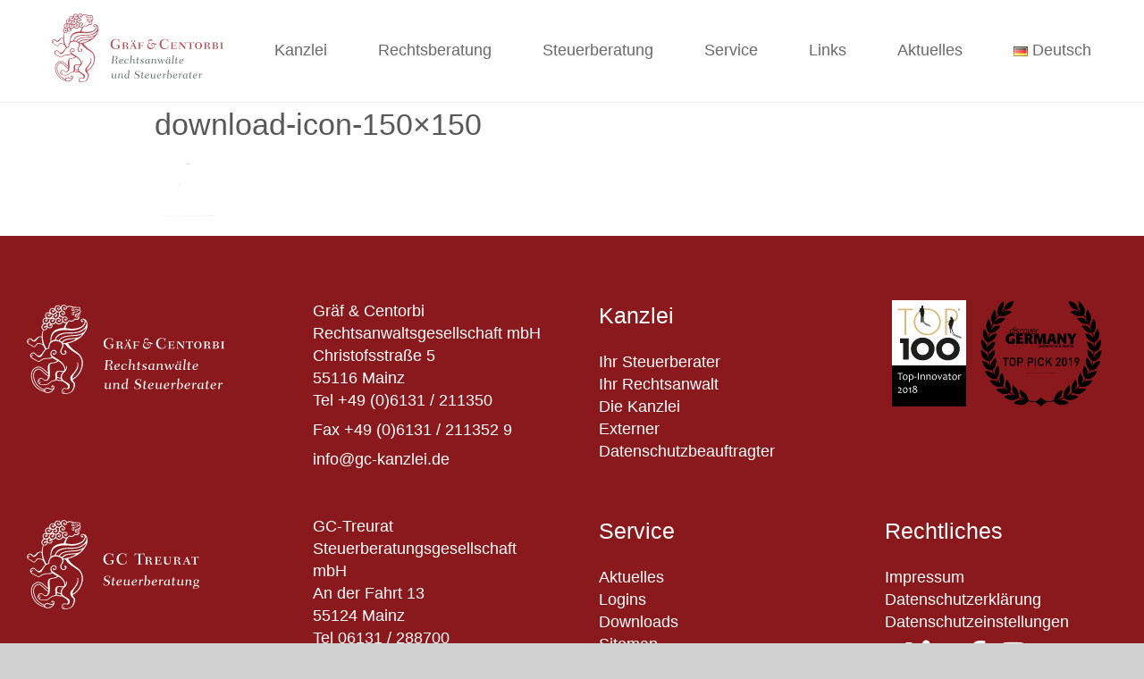

--- FILE ---
content_type: text/html; charset=UTF-8
request_url: https://www.gc-kanzlei.de/home-7/download-icon-150x150/
body_size: 9864
content:

<!doctype html>
<html lang="de-DE">
<head>
	<meta charset="UTF-8">
	<meta name="viewport" content="width=device-width, initial-scale=1, shrink-to-fit=no">
	<title>download-icon-150&#215;150 &#8211; Gräf &amp; Centorbi</title>
<meta name='robots' content='max-image-preview:large' />
	<style>img:is([sizes="auto" i], [sizes^="auto," i]) { contain-intrinsic-size: 3000px 1500px }</style>
	<link rel="alternate" type="application/rss+xml" title="Gräf &amp; Centorbi &raquo; Feed" href="https://www.gc-kanzlei.de/feed/" />
<link rel="alternate" type="application/rss+xml" title="Gräf &amp; Centorbi &raquo; Kommentar-Feed" href="https://www.gc-kanzlei.de/comments/feed/" />
<link rel="alternate" type="application/rss+xml" title="Gräf &amp; Centorbi &raquo; download-icon-150&#215;150 Kommentar-Feed" href="https://www.gc-kanzlei.de/home-7/download-icon-150x150/feed/" />
<style id='classic-theme-styles-inline-css'>
/*! This file is auto-generated */
.wp-block-button__link{color:#fff;background-color:#32373c;border-radius:9999px;box-shadow:none;text-decoration:none;padding:calc(.667em + 2px) calc(1.333em + 2px);font-size:1.125em}.wp-block-file__button{background:#32373c;color:#fff;text-decoration:none}
</style>
<style id='global-styles-inline-css'>
:root{--wp--preset--aspect-ratio--square: 1;--wp--preset--aspect-ratio--4-3: 4/3;--wp--preset--aspect-ratio--3-4: 3/4;--wp--preset--aspect-ratio--3-2: 3/2;--wp--preset--aspect-ratio--2-3: 2/3;--wp--preset--aspect-ratio--16-9: 16/9;--wp--preset--aspect-ratio--9-16: 9/16;--wp--preset--color--black: #000000;--wp--preset--color--cyan-bluish-gray: #abb8c3;--wp--preset--color--white: #ffffff;--wp--preset--color--pale-pink: #f78da7;--wp--preset--color--vivid-red: #cf2e2e;--wp--preset--color--luminous-vivid-orange: #ff6900;--wp--preset--color--luminous-vivid-amber: #fcb900;--wp--preset--color--light-green-cyan: #7bdcb5;--wp--preset--color--vivid-green-cyan: #00d084;--wp--preset--color--pale-cyan-blue: #8ed1fc;--wp--preset--color--vivid-cyan-blue: #0693e3;--wp--preset--color--vivid-purple: #9b51e0;--wp--preset--gradient--vivid-cyan-blue-to-vivid-purple: linear-gradient(135deg,rgba(6,147,227,1) 0%,rgb(155,81,224) 100%);--wp--preset--gradient--light-green-cyan-to-vivid-green-cyan: linear-gradient(135deg,rgb(122,220,180) 0%,rgb(0,208,130) 100%);--wp--preset--gradient--luminous-vivid-amber-to-luminous-vivid-orange: linear-gradient(135deg,rgba(252,185,0,1) 0%,rgba(255,105,0,1) 100%);--wp--preset--gradient--luminous-vivid-orange-to-vivid-red: linear-gradient(135deg,rgba(255,105,0,1) 0%,rgb(207,46,46) 100%);--wp--preset--gradient--very-light-gray-to-cyan-bluish-gray: linear-gradient(135deg,rgb(238,238,238) 0%,rgb(169,184,195) 100%);--wp--preset--gradient--cool-to-warm-spectrum: linear-gradient(135deg,rgb(74,234,220) 0%,rgb(151,120,209) 20%,rgb(207,42,186) 40%,rgb(238,44,130) 60%,rgb(251,105,98) 80%,rgb(254,248,76) 100%);--wp--preset--gradient--blush-light-purple: linear-gradient(135deg,rgb(255,206,236) 0%,rgb(152,150,240) 100%);--wp--preset--gradient--blush-bordeaux: linear-gradient(135deg,rgb(254,205,165) 0%,rgb(254,45,45) 50%,rgb(107,0,62) 100%);--wp--preset--gradient--luminous-dusk: linear-gradient(135deg,rgb(255,203,112) 0%,rgb(199,81,192) 50%,rgb(65,88,208) 100%);--wp--preset--gradient--pale-ocean: linear-gradient(135deg,rgb(255,245,203) 0%,rgb(182,227,212) 50%,rgb(51,167,181) 100%);--wp--preset--gradient--electric-grass: linear-gradient(135deg,rgb(202,248,128) 0%,rgb(113,206,126) 100%);--wp--preset--gradient--midnight: linear-gradient(135deg,rgb(2,3,129) 0%,rgb(40,116,252) 100%);--wp--preset--font-size--small: 13px;--wp--preset--font-size--medium: 20px;--wp--preset--font-size--large: 36px;--wp--preset--font-size--x-large: 42px;--wp--preset--spacing--20: 0.44rem;--wp--preset--spacing--30: 0.67rem;--wp--preset--spacing--40: 1rem;--wp--preset--spacing--50: 1.5rem;--wp--preset--spacing--60: 2.25rem;--wp--preset--spacing--70: 3.38rem;--wp--preset--spacing--80: 5.06rem;--wp--preset--shadow--natural: 6px 6px 9px rgba(0, 0, 0, 0.2);--wp--preset--shadow--deep: 12px 12px 50px rgba(0, 0, 0, 0.4);--wp--preset--shadow--sharp: 6px 6px 0px rgba(0, 0, 0, 0.2);--wp--preset--shadow--outlined: 6px 6px 0px -3px rgba(255, 255, 255, 1), 6px 6px rgba(0, 0, 0, 1);--wp--preset--shadow--crisp: 6px 6px 0px rgba(0, 0, 0, 1);}:where(.is-layout-flex){gap: 0.5em;}:where(.is-layout-grid){gap: 0.5em;}body .is-layout-flex{display: flex;}.is-layout-flex{flex-wrap: wrap;align-items: center;}.is-layout-flex > :is(*, div){margin: 0;}body .is-layout-grid{display: grid;}.is-layout-grid > :is(*, div){margin: 0;}:where(.wp-block-columns.is-layout-flex){gap: 2em;}:where(.wp-block-columns.is-layout-grid){gap: 2em;}:where(.wp-block-post-template.is-layout-flex){gap: 1.25em;}:where(.wp-block-post-template.is-layout-grid){gap: 1.25em;}.has-black-color{color: var(--wp--preset--color--black) !important;}.has-cyan-bluish-gray-color{color: var(--wp--preset--color--cyan-bluish-gray) !important;}.has-white-color{color: var(--wp--preset--color--white) !important;}.has-pale-pink-color{color: var(--wp--preset--color--pale-pink) !important;}.has-vivid-red-color{color: var(--wp--preset--color--vivid-red) !important;}.has-luminous-vivid-orange-color{color: var(--wp--preset--color--luminous-vivid-orange) !important;}.has-luminous-vivid-amber-color{color: var(--wp--preset--color--luminous-vivid-amber) !important;}.has-light-green-cyan-color{color: var(--wp--preset--color--light-green-cyan) !important;}.has-vivid-green-cyan-color{color: var(--wp--preset--color--vivid-green-cyan) !important;}.has-pale-cyan-blue-color{color: var(--wp--preset--color--pale-cyan-blue) !important;}.has-vivid-cyan-blue-color{color: var(--wp--preset--color--vivid-cyan-blue) !important;}.has-vivid-purple-color{color: var(--wp--preset--color--vivid-purple) !important;}.has-black-background-color{background-color: var(--wp--preset--color--black) !important;}.has-cyan-bluish-gray-background-color{background-color: var(--wp--preset--color--cyan-bluish-gray) !important;}.has-white-background-color{background-color: var(--wp--preset--color--white) !important;}.has-pale-pink-background-color{background-color: var(--wp--preset--color--pale-pink) !important;}.has-vivid-red-background-color{background-color: var(--wp--preset--color--vivid-red) !important;}.has-luminous-vivid-orange-background-color{background-color: var(--wp--preset--color--luminous-vivid-orange) !important;}.has-luminous-vivid-amber-background-color{background-color: var(--wp--preset--color--luminous-vivid-amber) !important;}.has-light-green-cyan-background-color{background-color: var(--wp--preset--color--light-green-cyan) !important;}.has-vivid-green-cyan-background-color{background-color: var(--wp--preset--color--vivid-green-cyan) !important;}.has-pale-cyan-blue-background-color{background-color: var(--wp--preset--color--pale-cyan-blue) !important;}.has-vivid-cyan-blue-background-color{background-color: var(--wp--preset--color--vivid-cyan-blue) !important;}.has-vivid-purple-background-color{background-color: var(--wp--preset--color--vivid-purple) !important;}.has-black-border-color{border-color: var(--wp--preset--color--black) !important;}.has-cyan-bluish-gray-border-color{border-color: var(--wp--preset--color--cyan-bluish-gray) !important;}.has-white-border-color{border-color: var(--wp--preset--color--white) !important;}.has-pale-pink-border-color{border-color: var(--wp--preset--color--pale-pink) !important;}.has-vivid-red-border-color{border-color: var(--wp--preset--color--vivid-red) !important;}.has-luminous-vivid-orange-border-color{border-color: var(--wp--preset--color--luminous-vivid-orange) !important;}.has-luminous-vivid-amber-border-color{border-color: var(--wp--preset--color--luminous-vivid-amber) !important;}.has-light-green-cyan-border-color{border-color: var(--wp--preset--color--light-green-cyan) !important;}.has-vivid-green-cyan-border-color{border-color: var(--wp--preset--color--vivid-green-cyan) !important;}.has-pale-cyan-blue-border-color{border-color: var(--wp--preset--color--pale-cyan-blue) !important;}.has-vivid-cyan-blue-border-color{border-color: var(--wp--preset--color--vivid-cyan-blue) !important;}.has-vivid-purple-border-color{border-color: var(--wp--preset--color--vivid-purple) !important;}.has-vivid-cyan-blue-to-vivid-purple-gradient-background{background: var(--wp--preset--gradient--vivid-cyan-blue-to-vivid-purple) !important;}.has-light-green-cyan-to-vivid-green-cyan-gradient-background{background: var(--wp--preset--gradient--light-green-cyan-to-vivid-green-cyan) !important;}.has-luminous-vivid-amber-to-luminous-vivid-orange-gradient-background{background: var(--wp--preset--gradient--luminous-vivid-amber-to-luminous-vivid-orange) !important;}.has-luminous-vivid-orange-to-vivid-red-gradient-background{background: var(--wp--preset--gradient--luminous-vivid-orange-to-vivid-red) !important;}.has-very-light-gray-to-cyan-bluish-gray-gradient-background{background: var(--wp--preset--gradient--very-light-gray-to-cyan-bluish-gray) !important;}.has-cool-to-warm-spectrum-gradient-background{background: var(--wp--preset--gradient--cool-to-warm-spectrum) !important;}.has-blush-light-purple-gradient-background{background: var(--wp--preset--gradient--blush-light-purple) !important;}.has-blush-bordeaux-gradient-background{background: var(--wp--preset--gradient--blush-bordeaux) !important;}.has-luminous-dusk-gradient-background{background: var(--wp--preset--gradient--luminous-dusk) !important;}.has-pale-ocean-gradient-background{background: var(--wp--preset--gradient--pale-ocean) !important;}.has-electric-grass-gradient-background{background: var(--wp--preset--gradient--electric-grass) !important;}.has-midnight-gradient-background{background: var(--wp--preset--gradient--midnight) !important;}.has-small-font-size{font-size: var(--wp--preset--font-size--small) !important;}.has-medium-font-size{font-size: var(--wp--preset--font-size--medium) !important;}.has-large-font-size{font-size: var(--wp--preset--font-size--large) !important;}.has-x-large-font-size{font-size: var(--wp--preset--font-size--x-large) !important;}
:where(.wp-block-post-template.is-layout-flex){gap: 1.25em;}:where(.wp-block-post-template.is-layout-grid){gap: 1.25em;}
:where(.wp-block-columns.is-layout-flex){gap: 2em;}:where(.wp-block-columns.is-layout-grid){gap: 2em;}
:root :where(.wp-block-pullquote){font-size: 1.5em;line-height: 1.6;}
</style>
<link rel='stylesheet' id='minymal-style-custom-css' href='https://www.gc-kanzlei.de/wp-content/themes/gc/dist/css/style.b1752504d21a0108b65dada27c1cb52222f1a03b4cac27eeb9dae7f4806f6b4a.css' media='all' />
<link rel='stylesheet' id='borlabs-cookie-custom-css' href='https://www.gc-kanzlei.de/wp-content/cache/borlabs-cookie/1/borlabs-cookie-1-de.css' media='all' />
<script src="https://www.gc-kanzlei.de/wp/wp-includes/js/jquery/jquery.min.js" id="jquery-core-js"></script>
<script src="https://www.gc-kanzlei.de/wp/wp-includes/js/jquery/jquery-migrate.min.js" id="jquery-migrate-js"></script>
<script data-no-optimize="1" data-no-minify="1" data-cfasync="false" src="https://www.gc-kanzlei.de/wp-content/cache/borlabs-cookie/1/borlabs-cookie-config-de.json.js" id="borlabs-cookie-config-js"></script>

<link rel="icon" href="/wp-content/themes/gc/dist/favicon/favicon.svg" type="image/svg+xml">
<link rel="icon" href="/wp-content/themes/gc/dist/favicon/favicon-16.png" sizes="16x16" type="image/png">
<link rel="icon" href="/wp-content/themes/gc/dist/favicon/favicon-32.png" sizes="32x32" type="image/png">
<link rel="apple-touch-icon" href="/wp-content/themes/gc/dist/favicon/favicon-180.png" sizes="180x180" type="image/png">
<link rel="icon" href="/wp-content/themes/gc/dist/favicon/favicon-192.png" sizes="192x192" type="image/png"><meta name="theme-color" content="#fff">
<script>
  var g_tqtools_structureddata_lang		=	'de';
  var g_tqtools_structureddata_url_restv1 =	'https://www.gc-kanzlei.de/wp-json/tq-tools/structureddata/v1';
</script>
<script>
  var g_tqtools_easyrest_lang		=	'de';
  var g_tqtools_easyrest_url_restv1 =	'https://www.gc-kanzlei.de/wp-json/tq-tools/easyrest/v1';
</script>
<link rel="icon" href="https://www.gc-kanzlei.de/uploads/2017/11/cropped-favicon-GC-Kanzlei-32x32.jpg" sizes="32x32" />
<link rel="icon" href="https://www.gc-kanzlei.de/uploads/2017/11/cropped-favicon-GC-Kanzlei-192x192.jpg" sizes="192x192" />
<link rel="apple-touch-icon" href="https://www.gc-kanzlei.de/uploads/2017/11/cropped-favicon-GC-Kanzlei-180x180.jpg" />
<meta name="msapplication-TileImage" content="https://www.gc-kanzlei.de/uploads/2017/11/cropped-favicon-GC-Kanzlei-270x270.jpg" />
</head>

<body class="attachment attachment-template-default attachmentid-3173 attachment-png download-icon-150x150">

<div id="boxed-wrapper">
	<header id="siteheader">
		<div class="container-fluid">
			<div class="row d-none d-xl-flex menu-desktop">
				<div class="col">
					<nav class="navbar navbar-expand-xl p-0">
						<div class="collapse navbar-collapse" id="navbarPrimary">
							<ul id="primary-menu" class="navbar-nav flex-xl-row w-100 justify-content-around"><li class="d-none d-xl-flex menu-item menu-"><a href="https://www.gc-kanzlei.de/"><span class="gcr-logo rot"><span></a></li>
<li class="menu-item menu-item-has-children menu-kanzlei"><a href="#">Kanzlei</a>
<ul class="sub-menu">
	<li class="menu-item menu-ueber-uns"><a href="https://www.gc-kanzlei.de/kanzlei/die-kanzlei/">Über uns</a></li>
	<li class="menu-item menu-team"><a href="https://www.gc-kanzlei.de/kanzlei/team/">Team</a></li>
	<li class="menu-item menu-adac-vertragsanwalt"><a href="https://www.gc-kanzlei.de/kanzlei/adac-vertragsanwalt/">ADAC Vertragsanwalt</a></li>
	<li class="menu-item menu-stellenangebote"><a href="https://www.gc-kanzlei.de/kanzlei/stellenangebote/">Stellenangebote</a></li>
	<li class="menu-item menu-top-100-graef-centorbi-innovationsfuehrer-2018"><a href="https://www.gc-kanzlei.de/kanzlei/top100_innovationsfuehrer/">TOP 100: Gräf &#038; Centorbi Innovationsführer 2018</a></li>
</ul>
</li>
<li class="menu-item menu-item-has-children menu-rechtsberatung"><a href="#">Rechtsberatung</a>
<ul class="sub-menu">
	<li class="menu-item menu-ihr-rechtsanwalt"><a href="https://www.gc-kanzlei.de/rechtsberatung/ihr-rechtsanwalt/">Ihr Rechtsanwalt</a></li>
	<li class="menu-item menu-arbeitsrecht"><a href="https://www.gc-kanzlei.de/rechtsberatung/arbeitsrecht/">Arbeitsrecht</a></li>
	<li class="menu-item menu-abmahnungen"><a href="https://www.gc-kanzlei.de/rechtsberatung/abmahnungen/">Abmahnungen</a></li>
	<li class="menu-item menu-abmahnung-bei-falschparkern"><a href="https://www.gc-kanzlei.de/rechtsberatung/abmahnungen/abmahnung-bei-falschparkern/">Abmahnung bei Falschparkern</a></li>
	<li class="menu-item menu-gesellschaftsrecht"><a href="https://www.gc-kanzlei.de/rechtsberatung/gesellschaftsrecht/">Gesellschaftsrecht</a></li>
	<li class="menu-item menu-existenzgruendung"><a href="https://www.gc-kanzlei.de/rechtsberatung/existenzgruendung/">Existenzgründung</a></li>
	<li class="menu-item menu-erbrecht"><a href="https://www.gc-kanzlei.de/rechtsberatung/erbrecht/">Erbrecht</a></li>
	<li class="menu-item menu-familienrecht"><a href="https://www.gc-kanzlei.de/rechtsberatung/familienrecht/">Familienrecht</a></li>
	<li class="menu-item menu-internetrecht"><a href="https://www.gc-kanzlei.de/rechtsberatung/internetrecht/">Internetrecht</a></li>
	<li class="menu-item menu-miet-und-immobilienrecht"><a href="https://www.gc-kanzlei.de/rechtsberatung/miet-und-immobilienrecht/">Miet – und Immobilienrecht</a></li>
	<li class="menu-item menu-verkehrsrecht"><a href="https://www.gc-kanzlei.de/rechtsberatung/verkehrsrecht/">Verkehrsrecht</a></li>
	<li class="menu-item menu-vertragsrecht"><a href="https://www.gc-kanzlei.de/rechtsberatung/vertragsrecht/">Vertragsrecht</a></li>
	<li class="menu-item menu-strafrecht"><a href="https://www.gc-kanzlei.de/strafrecht/">Strafrecht</a></li>
	<li class="menu-item menu-inkasso"><a href="https://www.gc-kanzlei.de/rechtsberatung/inkasso/">Inkasso</a></li>
	<li class="menu-item menu-inkasso-fuer-steuerberater"><a href="https://www.gc-kanzlei.de/rechtsberatung/inkasso-fuer-steuerberater/">Inkasso für Steuerberater</a></li>
	<li class="menu-item menu-urheber-und-medienrecht"><a href="https://www.gc-kanzlei.de/rechtsberatung/urheber-und-medienrecht/">Urheber- und Medienrecht</a></li>
	<li class="menu-item menu-wettbewerbsrecht"><a href="https://www.gc-kanzlei.de/rechtsberatung/wettbewerbsrecht/">Wettbewerbsrecht</a></li>
	<li class="menu-item menu-externer-datenschutzbeauftragter"><a href="https://www.gc-kanzlei.de/rechtsberatung/externer-datenschutzbeauftragter/">Externer Datenschutzbeauftragter</a></li>
	<li class="menu-item menu-gewerblicher-rechtsschutz"><a href="https://www.gc-kanzlei.de/rechtsberatung/gewerblicher-rechtsschutz/">Gewerblicher Rechtsschutz</a></li>
</ul>
</li>
<li class="menu-item menu-item-has-children menu-steuerberatung"><a href="#">Steuerberatung</a>
<ul class="sub-menu">
	<li class="menu-item menu-ihr-steuerberater"><a href="https://www.gc-kanzlei.de/steuerberatung/ihr-steuerberater/">Ihr Steuerberater</a></li>
	<li class="menu-item menu-steuerberatung"><a href="https://www.gc-kanzlei.de/steuerberatung/steuerberatung/">Steuerberatung</a></li>
	<li class="menu-item menu-finanzbuchhaltung"><a href="https://www.gc-kanzlei.de/steuerberatung/finanzbuchhaltung/">Finanzbuchhaltung</a></li>
	<li class="menu-item menu-lohn-und-gehaltsabrechnung"><a href="https://www.gc-kanzlei.de/steuerberatung/lohn-und-gehaltsabrechnung/">Lohn- und Gehaltsabrechnung</a></li>
	<li class="menu-item menu-kosten-und-leistungsrechnung"><a href="https://www.gc-kanzlei.de/steuerberatung/kosten-und-leistungsrechnung/">Kosten- und Leistungsrechnung</a></li>
	<li class="menu-item menu-existenzgruendung"><a href="https://www.gc-kanzlei.de/steuerberatung/existenzgruendung/">Existenzgründung</a></li>
	<li class="menu-item menu-unternehmensnachfolge"><a href="https://www.gc-kanzlei.de/steuerberatung/unternehmensnachfolge/">Unternehmensnachfolge</a></li>
</ul>
</li>
<li class="menu-item menu-item-has-children menu-service"><a href="#">Service</a>
<ul class="sub-menu">
	<li class="menu-item menu-kontakt"><a href="https://www.gc-kanzlei.de/kontakt/">Kontakt</a></li>
	<li class="menu-item menu-logins"><a href="https://www.gc-kanzlei.de/service/logins/">Logins</a></li>
	<li class="menu-item menu-downloads"><a href="https://www.gc-kanzlei.de/service/downloads/">Downloads</a></li>
	<li class="menu-item menu-fachwoerter"><a href="https://www.gc-kanzlei.de/service/fachwoerter/">Fachwörter</a></li>
</ul>
</li>
<li class="menu-item menu-item-has-children menu-links"><a href="#">Links</a>
<ul class="sub-menu">
	<li class="menu-item menu-berufsvereinigung"><a href="https://www.gc-kanzlei.de/links/berufsvereinigung/">Berufsvereinigung</a></li>
	<li class="menu-item menu-bundesgericht"><a href="https://www.gc-kanzlei.de/links/bundesgericht/">Bundesgericht</a></li>
	<li class="menu-item menu-gesetzessammlungen"><a href="https://www.gc-kanzlei.de/links/gesetzessammlungen/">Gesetzessammlungen</a></li>
</ul>
</li>
<li class="menu-item menu-aktuelles"><a href="https://www.gc-kanzlei.de/aktuelles/">Aktuelles</a></li>
<li class="pll-parent-menu-item menu-item menu-item-has-children menu-deutsch"><a href="#pll_switcher"><img src="[data-uri]" alt="" width="16" height="11" style="width: 16px; height: 11px;" /><span style="margin-left:0.3em;">Deutsch</span></a>
<ul class="sub-menu">
	<li class="lang-item lang-item-5 lang-item-en no-translation lang-item-first menu-item menu-english"><a href="https://www.gc-kanzlei.de/en/home/" hreflang="en-GB" lang="en-GB"><img src="[data-uri]" alt="" width="16" height="11" style="width: 16px; height: 11px;" /><span style="margin-left:0.3em;">English</span></a></li>
	<li class="lang-item lang-item-9 lang-item-it no-translation menu-item menu-italiano"><a href="https://www.gc-kanzlei.de/it/home-ital/" hreflang="it-IT" lang="it-IT"><img src="[data-uri]" alt="" width="16" height="11" style="width: 16px; height: 11px;" /><span style="margin-left:0.3em;">Italiano</span></a></li>
	<li class="lang-item lang-item-48 lang-item-el no-translation menu-item menu-%ce%b5%ce%bb%ce%bb%ce%b7%ce%bd%ce%b9%ce%ba%ce%ac"><a href="https://www.gc-kanzlei.de/el/home-griech/" hreflang="el" lang="el"><img src="[data-uri]" alt="" width="16" height="11" style="width: 16px; height: 11px;" /><span style="margin-left:0.3em;">Ελληνικά</span></a></li>
	<li class="lang-item lang-item-52 lang-item-hr no-translation menu-item menu-hrvatski"><a href="https://www.gc-kanzlei.de/hr/home-kroat/" hreflang="hr" lang="hr"><img src="[data-uri]" alt="" width="16" height="11" style="width: 16px; height: 11px;" /><span style="margin-left:0.3em;">Hrvatski</span></a></li>
	<li class="lang-item lang-item-74 lang-item-ro no-translation menu-item menu-romana"><a href="https://www.gc-kanzlei.de/ro/home-rum/" hreflang="ro-RO" lang="ro-RO"><img src="[data-uri]" alt="" width="16" height="11" style="width: 16px; height: 11px;" /><span style="margin-left:0.3em;">Română</span></a></li>
</ul>
</li>
</ul>						</div>
					</nav>
				</div>
			</div>
			<div class="row d-flex d-xl-none justify-content-between menu-mobil">
				<div class="col-6 px-2 py-1 logo-box">
					<a href="https://www.gc-kanzlei.de/" class="logo"
					   title="Zur Startseite">
						<img width="100" height="100" src="https://www.gc-kanzlei.de/uploads/2021/11/gcr-logo-2021-farbig.svg" class="attachment-thumbnail size-thumbnail" alt="" decoding="async" />					</a>
				</div>
				<div class="col-2 px-0 my-auto toggler">
					<button class="navbar-toggler"
					        type="button"
					        data-toggle="modal"
					        data-target="#mobilnav"
					        aria-label="Toggle navigation">
						<span class="icon hamburger"></span>
					</button>
				</div>
			</div>
		</div>
	</header>

	<!-- end of header.php -->
	<div class="container">
		<div class="row">
			<div class="col post-3173 attachment type-attachment status-inherit hentry">
				<h2>download-icon-150&#215;150</h2><p class="attachment"><a href='https://www.gc-kanzlei.de/uploads/2018/09/download-icon-150x150.png'><img decoding="async" width="75" height="75" src="https://www.gc-kanzlei.de/uploads/2018/09/download-icon-150x150.png" class="attachment-medium size-medium" alt="" /></a></p>
			</div>
		</div>
	</div>
<!-- begin of sidebar.php -->


<!-- end of sidebar.php -->

<!-- BEGIN footer.php -->

<footer>
	<div class="" id="footer">
		<div class="container-fluid top">
			<div class="row">
				<div class="col-sm-4 col-lg-3 order-1 logo">
					<img width="100" height="100" src="https://www.gc-kanzlei.de/uploads/2021/11/gcr-logo-2021-weiss.svg" class="attachment-thumbnail size-thumbnail" alt="" decoding="async" loading="lazy" />				</div>
				<div class="col-sm-8 col-lg-3 order-2 info">
					<div class="name noTypo">
						Gräf & Centorbi Rechtsanwaltsgesellschaft mbH					</div>
					<div class="address">
						Christofsstraße  5					</div>
					<div class="location">
						55116 Mainz					</div>
					<div class="phone">
						<label>Tel </label>
						<a href="tel:+49(0)6131/211350"
						   class="text-white">+49 (0)6131 / 211350</a>
					</div>
					<div class="fax">
						<label>Fax </label>
						+49 (0)6131 / 211352 9					</div>
					<div class="mail">
						<a href="mailto:info@gc-kanzlei.de" class="text-white">info@gc-kanzlei.de</a>
					</div>
				</div>
				<div class="col-sm-6 col-md-3 order-5 order-xl-3 menu">
					<h4>Kanzlei </h4>
					<nav class="navbar navbar-light px-0">
						<ul id="footer-menu-1" class="navbar-nav footer-menu"><li class="menu-item menu-ihr-steuerberater"><a href="https://www.gc-kanzlei.de/steuerberatung/ihr-steuerberater/">Ihr Steuerberater</a></li>
<li class="menu-item menu-ihr-rechtsanwalt"><a href="https://www.gc-kanzlei.de/rechtsberatung/ihr-rechtsanwalt/">Ihr Rechtsanwalt</a></li>
<li class="menu-item menu-die-kanzlei"><a href="https://www.gc-kanzlei.de/kanzlei/die-kanzlei/">Die Kanzlei</a></li>
<li class="menu-item menu-externer-datenschutzbeauftragter"><a href="https://www.gc-kanzlei.de/rechtsberatung/externer-datenschutzbeauftragter/">Externer Datenschutzbeauftragter</a></li>
</ul>					</nav>
				</div>
				<div class="col-sm-6 col-md-3 order-8 order-xl-4 awards">
					<div class="awards d-flex d-sm-block d-xl-flex"><div class="award position-relative text-center"><img width="100" height="100" src="https://www.gc-kanzlei.de/uploads/2021/11/logo-top100-v3.svg" class="attachment-thumbnail size-thumbnail" alt="" decoding="async" loading="lazy" /><a class="stretched-link" href="https://www.top100.de/die-top-innovatoren/2018/graef-centorbi-rechtsanwaltsgesellschaft-mbh.html" title="Top Innovator 2018" target="_blank"></a></div><div class="award position-relative text-center"><picture><source width="212" height="185" srcset="https://www.gc-kanzlei.de/uploads/2021/11/dg-top-pick-2019-212x185.png.webp 212w, https://www.gc-kanzlei.de/uploads/2021/11/dg-top-pick-2019-300x262.png.webp 300w, https://www.gc-kanzlei.de/uploads/2021/11/dg-top-pick-2019-424x370.png.webp 424w, https://www.gc-kanzlei.de/uploads/2021/11/dg-top-pick-2019.png.webp 515w" type="image/webp" sizes="(max-width: 576px) calc(100vw - 30px), (min-width: 577px) 50%"><img alt="" title="discover Germany Top Pick 2019" data-tqtools-image-id="6008" class="wp-image-6008 logo" data-tqtools-image-basefile="nocrop@sm" width="212" height="185" loading="lazy" src="https://www.gc-kanzlei.de/uploads/2021/11/dg-top-pick-2019-212x185.png" srcset="https://www.gc-kanzlei.de/uploads/2021/11/dg-top-pick-2019-212x185.png 212w, https://www.gc-kanzlei.de/uploads/2021/11/dg-top-pick-2019-300x262.png 300w, https://www.gc-kanzlei.de/uploads/2021/11/dg-top-pick-2019-424x370.png 424w, https://www.gc-kanzlei.de/uploads/2021/11/dg-top-pick-2019.png 515w" sizes="(max-width: 576px) calc(100vw - 30px), (min-width: 577px) 50%"></picture><a class="stretched-link" href="https://www.discovergermany.com/" title="discover Germany Top Pick 2019" target="_blank"></a></div></div>				</div>

				<div class="col-sm-4 col-lg-3 order-3 order-xl-5 logo">
					<img width="100" height="100" src="https://www.gc-kanzlei.de/uploads/2021/11/gct-logo-2021-weiss.svg" class="attachment-thumbnail size-thumbnail" alt="" decoding="async" loading="lazy" />				</div>
				<div class="col-sm-8 col-lg-3 order-4 order-xl-6 info">
					<div class="name noTypo">
						GC-Treurat Steuerberatungsgesellschaft mbH					</div>
					<div class="address">
						An der Fahrt 13					</div>
					<div class="location">
						55124 Mainz					</div>
					<div class="phone">
						<label>Tel </label>
						<a href="tel:06131/288700"
						   class="text-white">06131 / 288700</a>
					</div>
					<div class="fax">
						<label>Fax </label>
						06131 / 28870-33					</div>
					<div class="mail">
						<a href="mailto:info@stb-schamberger.de" class="text-white">info@stb-schamberger.de</a>
					</div>
				</div>
				<div class="col-sm-6 col-md-3 order-6 order-xl-7 service">
					<h4>Service </h4>
					<nav class="navbar navbar-light px-0">
						<ul id="footer-menu-2" class="navbar-nav footer-menu"><li class="menu-item menu-aktuelles"><a href="https://www.gc-kanzlei.de/aktuelles/">Aktuelles</a></li>
<li class="menu-item menu-logins"><a href="https://www.gc-kanzlei.de/service/logins/">Logins</a></li>
<li class="menu-item menu-downloads"><a href="https://www.gc-kanzlei.de/service/downloads/">Downloads</a></li>
<li class="menu-item menu-sitemap"><a href="https://www.gc-kanzlei.de/sitemap/">Sitemap</a></li>
</ul>					</nav>
				</div>
				<div class="col-sm-6 col-md-3 order-7 order-xl-8 legal">
					<h4>Rechtliches </h4>
					<nav class="navbar navbar-light px-0">
						<ul id="footer-menu-3" class="navbar-nav footer-menu"><li class="menu-item menu-impressum"><a href="https://www.gc-kanzlei.de/impressum/">Impressum</a></li>
<li class="menu-item menu-datenschutzerklaerung"><a href="https://www.gc-kanzlei.de/datenschutz/">Datenschutzerklärung</a></li>
<li class="borlabs-cookie-preference menu-item menu-datenschutzeinstellungen"><a href="#">Datenschutzeinstellungen</a></li>
</ul>					</nav>
					<div class="socials"><a class="profile" href="https://www.xing.com/pages/graf-centorbirechtsanwaltsgesellschaftmbh" title="XING" target="_blank"><i class="fab fa-xing"></i></a><a class="profile" href="https://www.linkedin.com/company/gr-f-&-centorbi-rechtsanwaltsgesellschaft-mbh" title="LinkedIn" target="_blank"><i class="fab fa-linkedin-in"></i></a><a class="profile" href="https://www.facebook.com/gckanzlei/" title="Facebook" target="_blank"><i class="fab fa-facebook-f"></i></a><a class="profile" href="https://www.instagram.com/gc_kanzlei_mainz/" title="Instagram" target="_blank"><i class="fab fa-instagram"></i></a></div>				</div>
			</div>
		</div>
		<div class="container-fluid bottom px-0">
			<div class="copyright noTypo">
				&copy; 2026 Gräf & Centorbi Rechtsanwälte Mainz			</div>
		</div>
	</div>

	<div class="modal mobilnav fade" id="mobilnav" aria-labelledby="mobilnavLabel" aria-hidden="true">
		<div class="modal-dialog">
			<div class="modal-content">
				<div class="modal-header">
					<div class="logo">
						<a href="https://www.gc-kanzlei.de/" class="logo" title="Zur Startseite">
							<img width="100" height="100" src="https://www.gc-kanzlei.de/uploads/2021/11/gcr-logo-2021-farbig.svg" class="attachment-thumbnail size-thumbnail" alt="" decoding="async" loading="lazy" />						</a>
					</div>
					<button type="button" class="" data-dismiss="modal" aria-label="Close">
						<span class="icon close weiss"></span>
					</button>
				</div>
				<div class="modal-body">
					<div class="menu-mobil">
						<nav class="navbar navbar-light w-100 justify-content-center text-center p-0">
							<ul id="mobil-menu" class="navbar-nav w-100"><li class="d-none d-xl-flex menu-item menu-"><a href="https://www.gc-kanzlei.de/"><span class="gcr-logo rot"><span></a></li>
<li class="menu-item menu-item-has-children menu-kanzlei"><a href="#">Kanzlei</a>
<ul class="sub-menu">
	<li class="menu-item menu-ueber-uns"><a href="https://www.gc-kanzlei.de/kanzlei/die-kanzlei/">Über uns</a></li>
	<li class="menu-item menu-team"><a href="https://www.gc-kanzlei.de/kanzlei/team/">Team</a></li>
	<li class="menu-item menu-adac-vertragsanwalt"><a href="https://www.gc-kanzlei.de/kanzlei/adac-vertragsanwalt/">ADAC Vertragsanwalt</a></li>
	<li class="menu-item menu-stellenangebote"><a href="https://www.gc-kanzlei.de/kanzlei/stellenangebote/">Stellenangebote</a></li>
	<li class="menu-item menu-top-100-graef-centorbi-innovationsfuehrer-2018"><a href="https://www.gc-kanzlei.de/kanzlei/top100_innovationsfuehrer/">TOP 100: Gräf &#038; Centorbi Innovationsführer 2018</a></li>
</ul>
</li>
<li class="menu-item menu-item-has-children menu-rechtsberatung"><a href="#">Rechtsberatung</a>
<ul class="sub-menu">
	<li class="menu-item menu-ihr-rechtsanwalt"><a href="https://www.gc-kanzlei.de/rechtsberatung/ihr-rechtsanwalt/">Ihr Rechtsanwalt</a></li>
	<li class="menu-item menu-arbeitsrecht"><a href="https://www.gc-kanzlei.de/rechtsberatung/arbeitsrecht/">Arbeitsrecht</a></li>
	<li class="menu-item menu-abmahnungen"><a href="https://www.gc-kanzlei.de/rechtsberatung/abmahnungen/">Abmahnungen</a></li>
	<li class="menu-item menu-abmahnung-bei-falschparkern"><a href="https://www.gc-kanzlei.de/rechtsberatung/abmahnungen/abmahnung-bei-falschparkern/">Abmahnung bei Falschparkern</a></li>
	<li class="menu-item menu-gesellschaftsrecht"><a href="https://www.gc-kanzlei.de/rechtsberatung/gesellschaftsrecht/">Gesellschaftsrecht</a></li>
	<li class="menu-item menu-existenzgruendung"><a href="https://www.gc-kanzlei.de/rechtsberatung/existenzgruendung/">Existenzgründung</a></li>
	<li class="menu-item menu-erbrecht"><a href="https://www.gc-kanzlei.de/rechtsberatung/erbrecht/">Erbrecht</a></li>
	<li class="menu-item menu-familienrecht"><a href="https://www.gc-kanzlei.de/rechtsberatung/familienrecht/">Familienrecht</a></li>
	<li class="menu-item menu-internetrecht"><a href="https://www.gc-kanzlei.de/rechtsberatung/internetrecht/">Internetrecht</a></li>
	<li class="menu-item menu-miet-und-immobilienrecht"><a href="https://www.gc-kanzlei.de/rechtsberatung/miet-und-immobilienrecht/">Miet – und Immobilienrecht</a></li>
	<li class="menu-item menu-verkehrsrecht"><a href="https://www.gc-kanzlei.de/rechtsberatung/verkehrsrecht/">Verkehrsrecht</a></li>
	<li class="menu-item menu-vertragsrecht"><a href="https://www.gc-kanzlei.de/rechtsberatung/vertragsrecht/">Vertragsrecht</a></li>
	<li class="menu-item menu-strafrecht"><a href="https://www.gc-kanzlei.de/strafrecht/">Strafrecht</a></li>
	<li class="menu-item menu-inkasso"><a href="https://www.gc-kanzlei.de/rechtsberatung/inkasso/">Inkasso</a></li>
	<li class="menu-item menu-inkasso-fuer-steuerberater"><a href="https://www.gc-kanzlei.de/rechtsberatung/inkasso-fuer-steuerberater/">Inkasso für Steuerberater</a></li>
	<li class="menu-item menu-urheber-und-medienrecht"><a href="https://www.gc-kanzlei.de/rechtsberatung/urheber-und-medienrecht/">Urheber- und Medienrecht</a></li>
	<li class="menu-item menu-wettbewerbsrecht"><a href="https://www.gc-kanzlei.de/rechtsberatung/wettbewerbsrecht/">Wettbewerbsrecht</a></li>
	<li class="menu-item menu-externer-datenschutzbeauftragter"><a href="https://www.gc-kanzlei.de/rechtsberatung/externer-datenschutzbeauftragter/">Externer Datenschutzbeauftragter</a></li>
	<li class="menu-item menu-gewerblicher-rechtsschutz"><a href="https://www.gc-kanzlei.de/rechtsberatung/gewerblicher-rechtsschutz/">Gewerblicher Rechtsschutz</a></li>
</ul>
</li>
<li class="menu-item menu-item-has-children menu-steuerberatung"><a href="#">Steuerberatung</a>
<ul class="sub-menu">
	<li class="menu-item menu-ihr-steuerberater"><a href="https://www.gc-kanzlei.de/steuerberatung/ihr-steuerberater/">Ihr Steuerberater</a></li>
	<li class="menu-item menu-steuerberatung"><a href="https://www.gc-kanzlei.de/steuerberatung/steuerberatung/">Steuerberatung</a></li>
	<li class="menu-item menu-finanzbuchhaltung"><a href="https://www.gc-kanzlei.de/steuerberatung/finanzbuchhaltung/">Finanzbuchhaltung</a></li>
	<li class="menu-item menu-lohn-und-gehaltsabrechnung"><a href="https://www.gc-kanzlei.de/steuerberatung/lohn-und-gehaltsabrechnung/">Lohn- und Gehaltsabrechnung</a></li>
	<li class="menu-item menu-kosten-und-leistungsrechnung"><a href="https://www.gc-kanzlei.de/steuerberatung/kosten-und-leistungsrechnung/">Kosten- und Leistungsrechnung</a></li>
	<li class="menu-item menu-existenzgruendung"><a href="https://www.gc-kanzlei.de/steuerberatung/existenzgruendung/">Existenzgründung</a></li>
	<li class="menu-item menu-unternehmensnachfolge"><a href="https://www.gc-kanzlei.de/steuerberatung/unternehmensnachfolge/">Unternehmensnachfolge</a></li>
</ul>
</li>
<li class="menu-item menu-item-has-children menu-service"><a href="#">Service</a>
<ul class="sub-menu">
	<li class="menu-item menu-kontakt"><a href="https://www.gc-kanzlei.de/kontakt/">Kontakt</a></li>
	<li class="menu-item menu-logins"><a href="https://www.gc-kanzlei.de/service/logins/">Logins</a></li>
	<li class="menu-item menu-downloads"><a href="https://www.gc-kanzlei.de/service/downloads/">Downloads</a></li>
	<li class="menu-item menu-fachwoerter"><a href="https://www.gc-kanzlei.de/service/fachwoerter/">Fachwörter</a></li>
</ul>
</li>
<li class="menu-item menu-item-has-children menu-links"><a href="#">Links</a>
<ul class="sub-menu">
	<li class="menu-item menu-berufsvereinigung"><a href="https://www.gc-kanzlei.de/links/berufsvereinigung/">Berufsvereinigung</a></li>
	<li class="menu-item menu-bundesgericht"><a href="https://www.gc-kanzlei.de/links/bundesgericht/">Bundesgericht</a></li>
	<li class="menu-item menu-gesetzessammlungen"><a href="https://www.gc-kanzlei.de/links/gesetzessammlungen/">Gesetzessammlungen</a></li>
</ul>
</li>
<li class="menu-item menu-aktuelles"><a href="https://www.gc-kanzlei.de/aktuelles/">Aktuelles</a></li>
<li class="pll-parent-menu-item menu-item menu-item-has-children menu-deutsch"><a href="#pll_switcher"><img src="[data-uri]" alt="" width="16" height="11" style="width: 16px; height: 11px;" /><span style="margin-left:0.3em;">Deutsch</span></a>
<ul class="sub-menu">
	<li class="lang-item lang-item-5 lang-item-en no-translation lang-item-first menu-item menu-english"><a href="https://www.gc-kanzlei.de/en/home/" hreflang="en-GB" lang="en-GB"><img src="[data-uri]" alt="" width="16" height="11" style="width: 16px; height: 11px;" /><span style="margin-left:0.3em;">English</span></a></li>
	<li class="lang-item lang-item-9 lang-item-it no-translation menu-item menu-italiano"><a href="https://www.gc-kanzlei.de/it/home-ital/" hreflang="it-IT" lang="it-IT"><img src="[data-uri]" alt="" width="16" height="11" style="width: 16px; height: 11px;" /><span style="margin-left:0.3em;">Italiano</span></a></li>
	<li class="lang-item lang-item-48 lang-item-el no-translation %ce%b5%ce%bb%ce%bb%ce%b7%ce%bd%ce%b9%ce%ba%ce%ac menu-item menu-%ce%b5%ce%bb%ce%bb%ce%b7%ce%bd%ce%b9%ce%ba%ce%ac"><a href="https://www.gc-kanzlei.de/el/home-griech/" hreflang="el" lang="el"><img src="[data-uri]" alt="" width="16" height="11" style="width: 16px; height: 11px;" /><span style="margin-left:0.3em;">Ελληνικά</span></a></li>
	<li class="lang-item lang-item-52 lang-item-hr no-translation menu-item menu-hrvatski"><a href="https://www.gc-kanzlei.de/hr/home-kroat/" hreflang="hr" lang="hr"><img src="[data-uri]" alt="" width="16" height="11" style="width: 16px; height: 11px;" /><span style="margin-left:0.3em;">Hrvatski</span></a></li>
	<li class="lang-item lang-item-74 lang-item-ro no-translation menu-item menu-romana"><a href="https://www.gc-kanzlei.de/ro/home-rum/" hreflang="ro-RO" lang="ro-RO"><img src="[data-uri]" alt="" width="16" height="11" style="width: 16px; height: 11px;" /><span style="margin-left:0.3em;">Română</span></a></li>
</ul>
</li>
</ul>						</nav>
					</div>
				</div>
			</div>
		</div>
	</div>
</footer>
</div>
<script type="module" src="https://www.gc-kanzlei.de/wp-content/plugins/borlabs-cookie/assets/javascript/borlabs-cookie.min.js?ver=3.2.11" id="borlabs-cookie-core-js-module" data-cfasync="false" data-no-minify="1" data-no-optimize="1"></script>
<!--googleoff: all--><div data-nosnippet data-borlabs-cookie-consent-required='true' id='BorlabsCookieBox'></div><div id='BorlabsCookieWidget' class='brlbs-cmpnt-container'></div><!--googleon: all--><script src="https://www.gc-kanzlei.de/wp-content/plugins/tq-tools/src/Domain/StructuredData/js/structureddata-v1-20210521.js" id="tq-tools-structureddata-v1-js"></script>
<script src="https://www.gc-kanzlei.de/wp-content/plugins/tq-tools/src/Domain/EasyREST/js/easyrest-v1-20210521.js" id="tq-tools-easyrest-v1-js"></script>
<script id="tq-load-by-ajax-js-extra">
var tq_ajax_object = {"ajax_url":"https:\/\/www.gc-kanzlei.de\/wp\/wp-admin\/admin-ajax.php","security":"b341462c90","loader":"https:\/\/www.gc-kanzlei.de\/wp-content\/plugins\/tq-tools\/src\/Domain\/TQloadByAjax\/src\/loading.gif"};
</script>
<script src="https://www.gc-kanzlei.de/wp-content/plugins/tq-tools/src/Domain/TQloadByAjax/src/tq-load-by-ajax.js" id="tq-load-by-ajax-js"></script>
<script src="https://www.gc-kanzlei.de/wp-content/themes/gc/dist/js/bootstrap.bundle.min.f4d70de140651b7c73fb55d4f6c0605510d9fa50b9505f2b44b32dca86b30bc6.js" id="bootstrapbundle-js"></script>
<script src="https://www.gc-kanzlei.de/wp-content/themes/gc/dist/js/scripts.min.cca69630d10c41a21d84113abb23004f160e6cea295cb1193cbbe20d45e60382.js" id="scripts-js"></script>
</body>
</html>

--- FILE ---
content_type: image/svg+xml
request_url: https://www.gc-kanzlei.de/uploads/2021/11/logo-top100-v3.svg
body_size: 8506
content:
<?xml version="1.0" encoding="UTF-8" standalone="no"?>
<!DOCTYPE svg PUBLIC "-//W3C//DTD SVG 1.1//EN" "http://www.w3.org/Graphics/SVG/1.1/DTD/svg11.dtd">
<svg width="100%" height="100%" viewBox="0 0 124 178" version="1.1" xmlns="http://www.w3.org/2000/svg" xmlns:xlink="http://www.w3.org/1999/xlink" xml:space="preserve" xmlns:serif="http://www.serif.com/" style="fill-rule:evenodd;clip-rule:evenodd;stroke-linejoin:round;stroke-miterlimit:2;">
    <use xlink:href="#_Image1" x="0" y="0" width="124px" height="178px"/>
    <g id="Ebene_1">
        <path d="M23.7,58.2L20.9,58.2L20.9,16.8L9.5,16.8L9.5,14.2L35.1,14.2L35.1,16.8L23.7,16.8L23.7,58.2Z" style="fill:rgb(215,188,127);fill-rule:nonzero;"/>
        <path d="M38.8,36.2C38.8,47.1 47.8,56.2 58.8,56.2C69.7,56.2 78.8,47 78.8,36.2C78.8,25.3 69.7,16.2 58.8,16.2C47.9,16.2 38.8,25.3 38.8,36.2ZM81.7,36.2C81.7,48.6 71.3,58.8 58.9,58.8C46.5,58.8 36,48.6 36,36.2C36,23.8 46.4,13.6 58.8,13.6C71.2,13.6 81.7,23.8 81.7,36.2Z" style="fill:rgb(215,188,127);fill-rule:nonzero;"/>
        <path d="M96.7,34.7C99.6,34.7 102.1,34.3 104.4,32.3C106.3,30.5 107.3,28.3 107.3,25.7C107.3,23 106.2,20.2 104,18.6C101.8,16.9 99,16.8 96.3,16.8L91.7,16.8L91.7,34.7L96.7,34.7ZM91.6,58.2L88.8,58.2L88.8,14.2L96.6,14.2C100,14.2 103.4,14.4 106.1,16.8C108.8,19.1 110.1,22.4 110.1,25.8C110.1,29 108.9,32.5 106.4,34.5C103.7,36.8 100,37.3 96.6,37.3L91.6,37.3L91.6,58.2Z" style="fill:rgb(215,188,127);fill-rule:nonzero;"/>
        <path d="M13.5,71.6L13.5,63.7L27.9,63.7L27.9,99.4L18.7,99.4L18.7,71.6L13.5,71.6Z" style="fill:rgb(29,29,27);fill-rule:nonzero;"/>
        <path d="M41.2,81C41.2,87.2 45.7,91.6 51.3,91.6C56.8,91.6 61.4,87.1 61.4,81C61.4,76.1 56.9,71.6 51.3,71.6C45.8,71.5 41.2,76 41.2,81ZM71,80.9C71,92.4 62.7,100.6 51.3,100.6C39.8,100.6 31.6,92.5 31.6,80.9C31.6,70.1 41.1,62.5 51.3,62.5C61.5,62.5 71,70.1 71,80.9Z" style="fill:rgb(29,29,27);fill-rule:nonzero;"/>
        <path d="M83.2,81C83.2,87.2 87.7,91.6 93.3,91.6C98.8,91.6 103.4,87.1 103.4,81C103.4,76.1 98.9,71.6 93.3,71.6C87.7,71.5 83.2,76 83.2,81ZM113,80.9C113,92.4 104.7,100.6 93.3,100.6C81.8,100.6 73.6,92.5 73.6,80.9C73.6,70.1 83.1,62.5 93.3,62.5C103.6,62.5 113,70.1 113,80.9Z" style="fill:rgb(29,29,27);fill-rule:nonzero;"/>
        <path d="M48.6,35.7C49.8,34.8 48.7,36.2 48.5,36.1C48.6,36.1 48.2,36.1 48.3,36.2C49.2,36.8 50.3,37.3 51.3,37.9C51.7,38.1 52.5,38.4 52.8,38.6C53.2,38.9 53.9,39.2 54.3,39.6C53.7,39.5 53.5,39.7 53.6,39.8C54.1,40.2 55.2,40.6 56.2,40.9C55.4,41 53.8,41.1 54.9,41.5C55.5,41.7 56.2,41.9 56.6,42.1C56.7,42.1 56.9,42.2 57.1,42.2C57.3,42.2 57.3,42.3 57.4,42.4C57.8,42.5 57.9,42.7 58.5,42.8C59.7,43 61.3,43 61.7,43.3C61.9,43.5 62,43.7 62.8,43.9L62.9,44C63.7,44.3 64.8,44.3 65.4,44.2C65.7,44.2 66,44.1 65.8,43.9L65.5,43.9C65.4,43.9 65.5,43.8 65.5,43.8C65.2,43.7 65.4,43.6 65.1,43.5L64.9,43.5C64.4,43.3 64.1,43.1 63.4,43.1C63.5,43.1 63.6,43 63.7,43C64,42.9 64.5,43 64.6,42.9C64.7,42.8 64.5,42.7 64.4,42.6C64.3,42.4 63.7,42.1 63.5,41.9C63.5,41.9 63.3,41.8 63.3,41.7C63.2,41.5 63.1,41.3 62.7,41.1C62.6,41 62.7,41 62.5,40.9C62.4,40.9 62.2,40.8 62.2,40.8C62,40.3 60.7,40 60,39.7C58.4,39.1 57.3,38.4 56.1,37.8C55.1,37.3 54.2,36.8 53.7,36.3C53.5,36.1 54.2,36.1 54.4,36C54.5,36 54.3,35.9 54.1,35.9C53.2,35.9 52.4,35.9 52,36L51.9,36C51.6,36 51,36 51.1,36C52.1,36.7 53.4,37.4 54.6,38.1C54.9,38.3 55.1,38.5 55.5,38.7C54.9,38.6 54.7,38.4 54.4,38.3C53,37.6 51.6,37 50.6,36.3C50.5,36.2 50.3,36.2 50.1,36.1C49.7,36 49.5,35.8 48.9,35.7" style="fill:rgb(134,134,134);fill-rule:nonzero;"/>
        <path d="M46.4,14.9C46.6,14.5 46.5,14 46.9,13.7C47.7,13.1 49.4,13.1 49.2,12C49.1,11.3 48.7,10.6 49.2,9.9L49.2,9.7C49.6,8.8 50.6,8.8 51.4,9.1C51.8,9.2 52.3,9.5 52.3,9.9C52.2,10 52,10 52,10C52,10.1 52.1,10.2 52.1,10.3C52,10.7 52.3,11 52.3,11.3L52.2,11.4C52,12 52,12.7 51.3,12.7C51.4,12.9 51.6,13 51.8,13.1C52.2,13.3 52.6,13.2 52.9,13.5C53.2,13.8 53.2,14.2 53.3,14.6C53.6,15.4 53.4,16.2 53.6,17C53.6,17.1 53.6,17.4 53.7,17.5C53.9,18.1 54.1,18.7 54,19.4C54,19.6 54.2,19.8 54.1,20C54,20.2 54,20.4 54,20.5C54.3,21.5 53.7,22.7 53.5,23.6C53,25.7 53.1,27.9 52.9,30C52.8,31.6 52.7,33.3 53.1,35C53.2,35.5 53.9,35.5 54.3,35.9C54.4,36 54.5,36.3 54.3,36.4C53.5,36.5 52.7,36.5 52,36L52,36.1C51.7,36.2 51.2,36.2 51.2,36C51,33.6 51,31.2 51,28.9C51,28.2 50.8,27.6 50.8,26.9C50.4,27.3 50.5,27.9 50.5,28.3C50.3,30.5 50,32.7 50.2,34.9C50.2,35.1 50.1,35.3 50,35.6C49.8,36 49.9,36.7 49.6,37C49.3,37.3 48.6,37.4 48.3,37.1C48,36.8 48.3,36.2 48.4,35.8C48.4,35.7 48.1,35.7 48.1,35.6L48.1,30C48.1,29.2 48.4,28.4 48.3,27.6C48.1,26.5 48.3,25.5 48.2,24.4C47.7,24.8 47.3,24.2 47.2,23.8C47.1,22.5 47.5,21.3 47.8,20C46.8,19.7 45.1,19.3 45.5,18C45.7,17.3 46.1,16.7 46.2,15.9C46.2,15.7 46.4,15.6 46.5,15.5C46.4,15.3 46.3,15.1 46.4,14.9Z" style="fill:rgb(29,29,27);fill-rule:nonzero;"/>
        <path d="M107.1,61.1C108.1,61.5 108.7,62 110,62.2C110.8,62.4 111.5,62.2 112.2,62.4C112.3,62.4 111.7,62.4 111.7,62.4C111.7,62.5 111.8,62.5 111.8,62.6C111.8,62.6 111.9,62.6 111.9,62.7C111.9,62.7 111.8,62.7 111.8,62.8C111.9,62.9 112.2,63 112.3,63C112.3,63 112.3,63.1 112.4,63.1C112.5,63.2 112.7,63.2 112.8,63.3C112.9,63.4 112.8,63.4 113,63.5C113.4,63.6 114.1,63.8 114.5,63.7C115.1,63.7 116.4,63.8 116.1,63.5C116.1,63.4 116.3,63.4 116.2,63.4C116,63.3 116.3,63.2 116.2,63.1C116.2,63 116.2,62.9 115.9,62.8C115.8,62.8 116.1,62.8 116,62.7C115.6,62.5 115.4,62.4 115.9,62.3C116,62.3 115.7,62.2 115.7,62.2C115.6,62.1 115.9,62.1 116.1,62C116.5,61.9 116.1,61.7 115.7,61.5C113.9,60.6 112.2,59.7 109.8,58.9C109.4,58.8 109.2,58.6 108.8,58.5C108.5,58.4 108.1,58.4 107.7,58.3C106.7,58 106.5,57.7 105.8,57.4C105.8,57.4 105.6,57.4 105.6,57.3C105.5,57.2 105.5,57.1 105.2,57C104.9,56.9 104.8,56.8 104.7,56.8C104.4,56.3 103.5,55.8 102.9,55.3C102.8,55.2 102.9,55.2 102.9,55.2C102.8,55.1 102.7,55.1 102.7,55C102.5,54.7 102.8,54.4 101.7,54.1C100.7,54.2 101.3,54.6 101.6,55L101.6,55.1C101.7,55.2 102,55.4 102.1,55.5C102.3,55.9 102.3,56.3 103.1,56.7C103.5,56.9 103,57 102.5,56.9C102.2,56.8 102.1,56.7 101.9,56.5C101.3,56.1 100.4,55.8 99.9,55.4C99.4,55 98.9,54.7 98.1,54.4C97.8,54.3 97.2,54.2 96.8,54.2C96.6,54.2 96.5,54.3 96.6,54.3C96.8,54.5 97.7,54.7 98.1,54.9C99.1,55.5 99.5,56.1 100.6,56.7C100.7,56.8 100.9,56.8 100.9,56.9C100.9,57 100.2,57 100.2,57C100.8,57.4 101.7,57.9 102.1,58.3L101.8,58.3C102.2,58.5 102.5,58.7 102.9,58.8C102.5,58.8 102.1,58.6 101.8,58.6C101.7,58.6 101.9,58.7 101.9,58.7C102.2,59 102.8,59.3 103.4,59.6C103.7,59.7 104.3,59.9 104.8,60.1L105.1,60.1C105.8,60.7 106.4,60.9 107.1,61.1Z" style="fill:rgb(134,134,134);fill-rule:nonzero;"/>
        <path d="M95.6,35.6C95.9,34.5 95.7,33.1 96.5,32.3C97,31.9 98.1,32.4 98.4,31.8C98.4,31.7 98,31.9 97.9,31.7C97.8,31.5 97.8,31.3 97.6,31.1L97.6,30.9C97.6,30.8 97.4,30.8 97.4,30.7C97.4,30.5 97.5,30.3 97.4,30C97.4,29.9 97.3,29.8 97.3,29.8L97.3,29.2C97.3,29 97.1,28.8 97.2,28.7C97.4,28.3 97.8,28 98.2,28C98.8,28.1 99.9,27.7 100.1,28.5C100.1,28.6 100.4,28.7 100.4,28.8C100.5,29.2 100.9,29.4 101,29.7C101.1,29.9 101.2,30.2 101.1,30.4C101.1,30.5 101.3,30.5 101.3,30.6C101.3,31.2 101.2,31.6 101.9,31.7C102.1,31.7 101.8,32 101.9,32C102,32.2 102.3,32.3 102.6,32.4C103.1,32.6 103.1,33.3 103,33.7C102.7,36.2 102.5,38.7 101.6,41.1C101.4,41.5 101.5,42 101.4,42.4C101.3,42.7 100.9,42.8 100.7,43C100.2,43.8 100.5,44.7 100.3,45.6C100.3,45.7 100.2,45.7 100.2,45.8C100.2,46.1 100.4,46.4 100.3,46.6C100.1,46.8 100.2,47.1 100.3,47.3C100.8,48.7 100.8,50.1 101.1,51.6C101.1,51.7 101.3,51.9 101.3,52C101.3,52.2 101.3,52.3 101.4,52.5C101.7,53.3 102.6,54.2 102.1,55.2C101,55 100.8,53.7 100.5,52.7C100.5,52.6 100.4,52.5 100.3,52.5C100.2,52.1 100.2,51.7 100.1,51.4C99.6,50.2 98.9,49.1 98.9,47.8C98.9,47.2 98.3,46.9 98,47.2C97.8,47.4 98.1,47.9 98.1,48.3C98.1,49.3 97.8,50.3 97.9,51.4C98,52.4 98.1,53.4 97.9,54.4C97.8,54.8 97.4,55 97,55C96.8,55 96.6,54.8 96.6,54.6C96.4,54 97.1,53.5 97.1,52.9C97.1,51.2 96.4,49.5 96.5,47.8C96.5,47.6 96.6,47.4 96.6,47.3C96.4,47 95.8,47.2 95.8,47C95.7,45.8 95.8,44.5 95.5,43.2C95.5,43.2 95.3,43.1 95.1,43.1C95.2,42.6 95.2,42.1 95.3,41.6C95,41.7 94.8,42.2 94.4,42.1C94.3,42.1 94.3,41.9 94.3,41.7C94.1,40.9 94.1,40 94.2,39.2C94.2,38.8 94.6,38.3 94.8,37.9C94.8,37.9 95,37.9 95,37.8C95.2,37.1 95.4,36.4 95.6,35.6Z" style="fill:rgb(29,29,27);fill-rule:nonzero;"/>
        <path d="M111.8,15.1L111.7,15.1L111.7,15.6L111.8,15.6C111.9,15.6 112,15.6 112.1,15.5C112.1,15.5 112.2,15.4 112.2,15.3C112.1,15.2 112,15.1 111.8,15.1ZM112.1,16.5L112,16.2C111.9,16 111.8,15.9 111.7,15.8C111.7,15.8 111.6,15.8 111.6,15.7L111.6,16.4L111.3,16.4L111.3,14.8L111.8,14.8C112.2,14.8 112.3,15 112.3,15.3C112.3,15.6 112.1,15.7 111.9,15.7C112,15.7 112.1,15.9 112.2,16L112.4,16.4L112.1,16.4L112.1,16.5ZM111.8,14.5C111.2,14.5 110.6,15 110.6,15.7C110.6,16.4 111.1,16.9 111.8,16.9C112.4,16.9 113,16.4 113,15.7C113,15 112.4,14.5 111.8,14.5ZM111.8,17.2C111,17.2 110.4,16.6 110.4,15.7C110.4,14.9 111.1,14.2 111.8,14.2C112.6,14.2 113.3,14.8 113.3,15.7C113.3,16.5 112.6,17.2 111.8,17.2Z" style="fill:rgb(29,29,27);fill-rule:nonzero;"/>
        <rect x="-9" y="109" width="142" height="74"/>
        <g transform="matrix(0.991306,0,0,1,9.00792,0)">
            <path d="M8.974,121.557L8.93,122.796C7.77,122.737 6.571,122.708 5.335,122.708C5.323,123.833 5.317,125.26 5.317,126.988C5.317,128.898 5.347,130.902 5.405,133L3.797,133C3.867,131.002 3.902,128.998 3.902,126.988C3.902,125.283 3.885,123.856 3.85,122.708C2.982,122.708 1.764,122.743 0.193,122.813L0.237,121.557L8.974,121.557Z" style="fill:white;fill-rule:nonzero;"/>
            <path d="M17.288,128.57C17.288,130.07 16.857,131.241 15.996,132.082C15.135,132.922 14.121,133.343 12.955,133.343C11.865,133.343 10.929,132.971 10.147,132.227C9.365,131.482 8.974,130.434 8.974,129.08C8.974,127.568 9.406,126.388 10.27,125.538C11.134,124.688 12.149,124.264 13.315,124.264C14.405,124.264 15.34,124.64 16.119,125.393C16.898,126.146 17.288,127.205 17.288,128.57ZM15.768,128.878C15.768,127.964 15.538,127.151 15.078,126.439C14.618,125.727 13.963,125.371 13.113,125.371C12.27,125.371 11.621,125.708 11.167,126.382C10.712,127.056 10.485,127.838 10.485,128.729C10.485,129.648 10.715,130.463 11.175,131.172C11.635,131.881 12.293,132.235 13.148,132.235C13.992,132.235 14.64,131.897 15.091,131.22C15.542,130.543 15.768,129.763 15.768,128.878Z" style="fill:white;fill-rule:nonzero;"/>
            <path d="M27.29,128.482C27.29,129.748 26.928,130.857 26.205,131.809C25.481,132.761 24.475,133.237 23.186,133.237C22.107,133.237 21.398,133.044 21.059,132.657L20.971,132.657C20.971,134.286 20.988,135.739 21.023,137.017L19.371,137.017C19.506,135.458 19.573,133.533 19.573,131.242C19.573,128.418 19.427,126.232 19.134,124.686L20.681,124.466L20.813,125.336L20.9,125.336C21.469,124.674 22.389,124.343 23.66,124.343C24.779,124.343 25.664,124.751 26.314,125.569C26.965,126.386 27.29,127.357 27.29,128.482ZM25.726,128.693C25.726,127.826 25.497,127.083 25.04,126.465C24.583,125.847 23.941,125.538 23.115,125.538C22.061,125.538 21.305,125.857 20.848,126.496C20.941,128.465 20.988,130.155 20.988,131.567C21.463,131.966 22.081,132.165 22.843,132.165C23.81,132.165 24.532,131.825 25.009,131.146C25.487,130.466 25.726,129.648 25.726,128.693Z" style="fill:white;fill-rule:nonzero;"/>
            <path d="M32.37,127.894L32.265,129.027L28.503,129.15L28.582,128.025L32.37,127.894Z" style="fill:white;fill-rule:nonzero;"/>
            <path d="M36.018,133L34.348,133C34.436,131.102 34.479,129.098 34.479,126.988C34.479,124.914 34.436,123.104 34.348,121.557L36.018,121.557C35.936,123.156 35.895,124.967 35.895,126.988C35.895,129.109 35.936,131.113 36.018,133Z" style="fill:white;fill-rule:nonzero;"/>
            <path d="M46.274,133L44.675,133C44.804,131.459 44.868,129.777 44.868,127.955C44.868,127.053 44.685,126.436 44.319,126.105C43.953,125.774 43.43,125.608 42.75,125.608C41.918,125.608 41.15,125.91 40.447,126.514C40.447,128.512 40.459,130.674 40.482,133L38.883,133C38.982,131.008 39.032,129.566 39.032,128.676C39.032,127.305 38.903,125.975 38.646,124.686L40.192,124.466L40.359,125.538L40.43,125.538C41.297,124.753 42.226,124.36 43.216,124.36C44.188,124.36 44.941,124.576 45.475,125.006C46.008,125.437 46.274,126.203 46.274,127.305C46.274,127.416 46.269,127.636 46.257,127.964C46.245,128.292 46.239,128.512 46.239,128.623C46.239,129.602 46.251,131.061 46.274,133Z" style="fill:white;fill-rule:nonzero;"/>
            <path d="M56.021,133L54.422,133C54.551,131.459 54.615,129.777 54.615,127.955C54.615,127.053 54.432,126.436 54.066,126.105C53.7,125.774 53.177,125.608 52.497,125.608C51.665,125.608 50.897,125.91 50.194,126.514C50.194,128.512 50.206,130.674 50.229,133L48.63,133C48.729,131.008 48.779,129.566 48.779,128.676C48.779,127.305 48.65,125.975 48.393,124.686L49.939,124.466L50.106,125.538L50.177,125.538C51.044,124.753 51.973,124.36 52.963,124.36C53.936,124.36 54.688,124.576 55.222,125.006C55.755,125.437 56.021,126.203 56.021,127.305C56.021,127.416 56.016,127.636 56.004,127.964C55.992,128.292 55.986,128.512 55.986,128.623C55.986,129.602 55.998,131.061 56.021,133Z" style="fill:white;fill-rule:nonzero;"/>
            <path d="M66.349,128.57C66.349,130.07 65.918,131.241 65.057,132.082C64.195,132.922 63.182,133.343 62.016,133.343C60.926,133.343 59.99,132.971 59.208,132.227C58.425,131.482 58.034,130.434 58.034,129.08C58.034,127.568 58.466,126.388 59.331,125.538C60.195,124.688 61.21,124.264 62.376,124.264C63.466,124.264 64.4,124.64 65.18,125.393C65.959,126.146 66.349,127.205 66.349,128.57ZM64.828,128.878C64.828,127.964 64.598,127.151 64.138,126.439C63.678,125.727 63.023,125.371 62.174,125.371C61.33,125.371 60.681,125.708 60.227,126.382C59.773,127.056 59.546,127.838 59.546,128.729C59.546,129.648 59.776,130.463 60.236,131.172C60.696,131.881 61.354,132.235 62.209,132.235C63.053,132.235 63.7,131.897 64.151,131.22C64.603,130.543 64.828,129.763 64.828,128.878Z" style="fill:white;fill-rule:nonzero;"/>
            <path d="M75.48,124.65C75.48,124.937 74.887,126.322 73.701,128.803C72.514,131.285 71.921,132.684 71.921,133L70.743,133C70.743,132.59 70.22,131.156 69.174,128.698C68.128,126.24 67.605,124.891 67.605,124.65L69.311,124.65C69.311,124.932 69.691,126.048 70.453,127.999C71.215,129.95 71.596,131.066 71.596,131.348L71.675,131.348C71.675,131.078 72.037,130.003 72.76,128.122C73.484,126.241 73.846,125.084 73.846,124.65L75.48,124.65Z" style="fill:white;fill-rule:nonzero;"/>
            <path d="M83.628,133L82.248,133.053C82.178,132.766 82.143,132.493 82.143,132.235L82.055,132.235C81.334,132.892 80.353,133.22 79.11,133.22C78.437,133.22 77.856,133.022 77.37,132.626C76.884,132.231 76.641,131.667 76.641,130.935C76.641,130.032 77.021,129.307 77.783,128.759C78.545,128.211 79.96,127.923 82.028,127.894C82.046,127.753 82.055,127.592 82.055,127.41C82.055,126.689 81.863,126.209 81.479,125.969C81.095,125.729 80.514,125.608 79.734,125.608C78.814,125.608 77.909,125.723 77.019,125.951L77.168,124.738C78.047,124.486 79.058,124.36 80.2,124.36C81.243,124.36 82.049,124.576 82.617,125.006C83.186,125.437 83.47,126.171 83.47,127.208C83.47,127.483 83.457,127.983 83.43,128.707C83.404,129.43 83.391,129.912 83.391,130.152C83.391,131.219 83.47,132.168 83.628,133ZM82.072,131.295C82.043,130.404 82.028,129.604 82.028,128.896C80.927,128.896 80.089,128.978 79.515,129.142C78.554,129.435 78.073,129.994 78.073,130.82C78.073,131.617 78.636,132.016 79.761,132.016C80.728,132.016 81.498,131.775 82.072,131.295Z" style="fill:white;fill-rule:nonzero;"/>
            <path d="M90.677,131.787L90.571,132.93C90.108,133.1 89.672,133.185 89.262,133.185C88.207,133.185 87.486,132.917 87.1,132.38C86.713,131.844 86.52,130.885 86.52,129.502C86.52,128.605 86.525,127.437 86.537,125.995C86.209,125.995 85.726,126.013 85.087,126.048L85.14,124.773C85.696,124.809 86.194,124.826 86.634,124.826C86.634,124.475 86.663,123.64 86.722,122.321L88.102,122.181C88.002,123.411 87.952,124.293 87.952,124.826C88.526,124.826 89.37,124.797 90.483,124.738L90.422,126.048C89.367,126.013 88.521,125.995 87.882,125.995C87.87,126.88 87.864,127.876 87.864,128.983C87.864,130.19 87.992,130.989 88.247,131.378C88.501,131.768 88.975,131.963 89.666,131.963C89.895,131.963 90.231,131.904 90.677,131.787Z" style="fill:white;fill-rule:nonzero;"/>
            <path d="M100.345,128.57C100.345,130.07 99.914,131.241 99.053,132.082C98.191,132.922 97.178,133.343 96.012,133.343C94.922,133.343 93.986,132.971 93.204,132.227C92.421,131.482 92.03,130.434 92.03,129.08C92.03,127.568 92.462,126.388 93.327,125.538C94.191,124.688 95.206,124.264 96.372,124.264C97.462,124.264 98.396,124.64 99.176,125.393C99.955,126.146 100.345,127.205 100.345,128.57ZM98.824,128.878C98.824,127.964 98.594,127.151 98.134,126.439C97.674,125.727 97.02,125.371 96.17,125.371C95.326,125.371 94.677,125.708 94.223,126.382C93.769,127.056 93.542,127.838 93.542,128.729C93.542,129.648 93.772,130.463 94.232,131.172C94.692,131.881 95.35,132.235 96.205,132.235C97.049,132.235 97.696,131.897 98.147,131.22C98.599,130.543 98.824,129.763 98.824,128.878Z" style="fill:white;fill-rule:nonzero;"/>
            <path d="M107.684,124.65L107.288,126.048C106.831,125.866 106.406,125.775 106.014,125.775C104.912,125.775 104.197,126.3 103.869,127.349C103.869,130.044 103.887,131.928 103.922,133L102.366,133C102.46,131.143 102.507,129.701 102.507,128.676C102.507,127.287 102.369,125.957 102.094,124.686L103.632,124.466C103.743,125.11 103.799,125.541 103.799,125.758L103.869,125.758C104.502,124.826 105.24,124.36 106.084,124.36C106.529,124.36 107.063,124.457 107.684,124.65Z" style="fill:white;fill-rule:nonzero;"/>
            <path d="M7.436,153.733L7.26,154.973L0.879,154.973L1.055,153.786C2.572,152.743 3.639,151.872 4.254,151.171C4.869,150.471 5.177,149.664 5.177,148.75C5.177,147.514 4.351,146.896 2.698,146.896C1.989,146.896 1.427,146.942 1.011,147.036L1.187,145.797C1.62,145.68 2.188,145.621 2.892,145.621C4.192,145.621 5.156,145.885 5.783,146.412C6.41,146.939 6.724,147.581 6.724,148.337C6.724,149.462 6.315,150.458 5.498,151.325C4.68,152.192 3.68,153.007 2.496,153.769L2.496,153.839C4.16,153.839 5.807,153.804 7.436,153.733Z" style="fill:white;fill-rule:nonzero;"/>
            <path d="M17.147,150.235C17.147,151.642 16.799,152.819 16.102,153.769C15.404,154.718 14.42,155.192 13.148,155.192C11.93,155.192 10.995,154.759 10.345,153.892C9.694,153.024 9.369,151.92 9.369,150.578C9.369,149.172 9.718,147.994 10.415,147.045C11.112,146.096 12.097,145.621 13.368,145.621C14.587,145.621 15.521,146.055 16.172,146.922C16.822,147.789 17.147,148.894 17.147,150.235ZM15.662,150.587C15.662,149.433 15.442,148.507 15.003,147.81C14.563,147.112 13.957,146.77 13.184,146.781C12.439,146.781 11.865,147.112 11.461,147.774C11.057,148.437 10.854,149.254 10.854,150.227C10.854,151.381 11.074,152.307 11.514,153.004C11.953,153.701 12.56,154.044 13.333,154.032C14.013,154.032 14.571,153.728 15.007,153.118C15.444,152.509 15.662,151.665 15.662,150.587Z" style="fill:white;fill-rule:nonzero;"/>
            <path d="M22.737,154.973L21.234,154.973C21.299,153.736 21.331,152.453 21.331,151.123C21.331,149.582 21.299,148.445 21.234,147.713L19.23,148.715L18.817,147.95L21.981,145.621L22.737,145.621C22.679,147.514 22.649,149.348 22.649,151.123C22.649,152.377 22.679,153.66 22.737,154.973Z" style="fill:white;fill-rule:nonzero;"/>
            <path d="M33.346,151.721C33.346,152.805 32.955,153.648 32.172,154.252C31.39,154.855 30.466,155.157 29.399,155.157C28.356,155.157 27.454,154.867 26.692,154.287C25.931,153.707 25.55,152.896 25.55,151.853C25.55,151.167 25.767,150.536 26.2,149.958C26.634,149.381 27.252,148.923 28.055,148.583L28.055,148.486C26.848,147.742 26.244,146.822 26.244,145.727C26.244,144.848 26.566,144.168 27.211,143.688C27.855,143.207 28.623,142.967 29.514,142.967C30.381,142.967 31.132,143.195 31.768,143.652C32.404,144.109 32.722,144.736 32.722,145.533C32.722,146.078 32.552,146.6 32.212,147.098C31.872,147.596 31.4,147.968 30.797,148.214L30.797,148.311C32.496,149.266 33.346,150.402 33.346,151.721ZM31.887,151.958C31.887,150.856 30.979,149.863 29.162,148.979C28.529,149.195 28.009,149.548 27.602,150.038C27.195,150.527 26.991,151.059 26.991,151.633C26.991,152.389 27.236,152.97 27.725,153.377C28.214,153.785 28.799,153.988 29.479,153.988C30.129,153.988 30.693,153.807 31.17,153.443C31.648,153.08 31.887,152.585 31.887,151.958ZM31.324,145.727C31.324,145.158 31.141,144.723 30.775,144.421C30.409,144.12 29.971,143.969 29.461,143.969C28.975,143.969 28.55,144.102 28.187,144.369C27.823,144.635 27.642,144.997 27.642,145.454C27.642,146.403 28.336,147.209 29.725,147.871C30.791,147.396 31.324,146.682 31.324,145.727Z" style="fill:white;fill-rule:nonzero;"/>
        </g>
    </g>
    <defs>
        <image id="_Image1" width="124px" height="178px" xlink:href="[data-uri]"/>
    </defs>
</svg>


--- FILE ---
content_type: image/svg+xml
request_url: https://www.gc-kanzlei.de/uploads/2021/11/gcr-logo-2021-farbig.svg
body_size: 26055
content:
<?xml version="1.0" encoding="UTF-8" standalone="no"?>
<!DOCTYPE svg PUBLIC "-//W3C//DTD SVG 1.1//EN" "http://www.w3.org/Graphics/SVG/1.1/DTD/svg11.dtd">
<svg width="100%" height="100%" viewBox="0 0 3000 1200" version="1.1" xmlns="http://www.w3.org/2000/svg" xmlns:xlink="http://www.w3.org/1999/xlink" xml:space="preserve" xmlns:serif="http://www.serif.com/" style="fill-rule:evenodd;clip-rule:evenodd;stroke-linejoin:round;stroke-miterlimit:2;">
    <g id="GCR-farbig" serif:id="GCR farbig" transform="matrix(8.16327,0,0,8.16327,2.04082,0)">
        <g id="G---C" serif:id="G &amp; C" transform="matrix(0.824062,0,0,0.824062,22.4753,9.76137)">
            <path d="M144.287,55.127L143.58,55.127C143.518,56.1 143.457,56.283 143.244,56.283C143.152,56.283 142.938,56.192 142.725,56.1C141.747,55.672 139.701,54.761 136.891,54.761C130.325,54.761 125.657,59.337 125.657,65.841C125.657,73.9 131.821,76.37 136.83,76.37C140.371,76.37 142.995,75.061 144.763,74.174L144.763,70.509C144.763,70.174 144.763,69.044 144.794,68.83C144.824,68.586 144.946,68.464 146.443,68.371L146.443,67.643C145.649,67.704 144.672,67.731 142.385,67.731C140.371,67.731 139.608,67.704 138.386,67.643L138.386,68.371C138.905,68.433 140.981,68.586 141.257,68.708C141.471,68.83 141.531,68.983 141.531,69.96L141.531,73.625C141.531,74.541 140.066,75.458 137.41,75.458C132.798,75.458 129.378,71.885 129.378,65.444C129.378,59.368 132.951,55.551 137.348,55.551C139.609,55.551 141.319,56.436 142.938,58.024C143.213,59.551 143.366,61.291 143.396,61.963L144.133,61.963L144.287,55.127ZM155.143,69.348C155.6,69.348 156.059,69.288 156.456,69.288C159.48,69.288 160.519,70.449 160.396,75.882C161.494,75.882 163.874,75.943 165.033,75.943L165.033,75.274C163.416,75.274 163.416,75.183 163.386,74.634C163.203,72.372 163.02,69.837 159.297,69.166C158.808,69.075 158.747,69.044 158.747,68.984C158.747,68.923 159.176,68.833 159.327,68.803C160.61,68.497 163.141,67.856 163.141,65.413C163.141,62.938 161.006,61.782 157.647,61.782C156.669,61.782 153.984,61.839 153.344,61.839C152.977,61.839 151.726,61.782 150.567,61.782L150.567,62.45C150.69,62.45 151.636,62.48 151.972,62.602C152.216,62.724 152.216,62.877 152.216,64.465L152.216,73.258C152.216,73.594 152.216,74.907 152.093,75.03C151.88,75.244 150.934,75.274 150.567,75.274L150.567,75.943C150.964,75.943 152.673,75.885 153.679,75.885C154.807,75.885 156.425,75.943 156.945,75.943L156.945,75.274C155.6,75.214 155.447,75.214 155.265,75.03C155.143,74.907 155.143,73.625 155.143,73.258L155.143,69.348ZM155.143,63.854C155.143,63.61 155.143,62.786 155.204,62.663C155.265,62.602 155.662,62.511 156.456,62.511C158.625,62.511 160.274,63.489 160.274,65.656C160.274,67.582 158.992,68.619 157.159,68.619C156.395,68.619 155.631,68.528 155.143,68.467L155.143,63.854ZM171.598,57.752C170.591,57.752 169.89,58.698 169.89,59.551C169.89,60.405 170.5,60.862 171.11,60.862C172.268,60.862 172.878,59.795 172.878,59.033C172.878,58.392 172.452,57.752 171.598,57.752ZM177.489,57.752C176.483,57.752 175.812,58.728 175.812,59.551C175.812,60.374 176.391,60.862 177.032,60.862C178.19,60.862 178.8,59.765 178.8,59.033C178.8,58.392 178.343,57.752 177.489,57.752ZM175.871,70.631L177.245,73.991C177.336,74.235 177.489,74.633 177.489,74.847C177.489,75.091 177.366,75.214 175.566,75.274L175.566,75.943C176.664,75.912 177.794,75.885 178.861,75.885C179.899,75.885 181.426,75.943 181.975,75.943L181.975,75.274C180.845,75.274 180.754,75.244 180.266,74.084L175.474,62.301C175.078,61.354 175.047,61.263 174.833,61.263C174.589,61.263 173.949,62.301 173.796,62.514C173.247,63.217 173.094,63.369 172.88,63.857L168.209,74.297C167.874,75.061 167.661,75.274 166.654,75.274L166.654,75.943C167.692,75.882 168.179,75.885 168.637,75.885C169.43,75.885 170.893,75.943 170.924,75.943L170.924,75.274C169.338,75.244 169.064,75.183 169.064,74.907C169.064,74.694 169.156,74.388 169.277,74.084L170.772,70.631L175.871,70.631ZM171.077,69.841L173.275,64.651C173.305,64.59 173.336,64.529 173.397,64.529C173.458,64.529 173.489,64.59 173.519,64.651L175.595,69.841L171.077,69.841ZM195.563,61.049C195.533,61.537 195.501,61.721 195.195,61.782C194.858,61.843 188.203,61.843 187.319,61.843C186.312,61.843 185.275,61.813 184.268,61.782L184.268,62.449C184.482,62.449 185.397,62.48 185.702,62.602C185.886,62.663 185.916,62.877 185.916,64.465L185.916,73.258C185.916,73.594 185.916,74.907 185.824,75.03C185.61,75.244 184.939,75.274 184.268,75.274L184.268,75.943C184.818,75.943 186.465,75.885 187.562,75.885C188.72,75.885 190.645,75.943 191.012,75.943L191.012,75.274C189.545,75.274 189.057,75.122 188.965,75.03C188.843,74.907 188.843,73.625 188.843,73.258L188.843,69.227C193.028,69.227 193.608,69.348 193.7,69.44C193.853,69.563 193.914,69.716 193.975,71.242L194.581,71.242L194.581,66.634L193.975,66.634C193.914,67.032 193.914,68.039 193.7,68.223C193.456,68.437 191.959,68.437 188.843,68.437L188.843,63.885C188.843,63.641 188.843,62.786 188.934,62.724C189.026,62.663 189.79,62.572 191.073,62.572C192.631,62.572 194.674,62.663 195.011,62.877C195.44,63.152 195.501,64.099 195.563,65.046L196.169,65.046L196.169,61.049L195.563,61.049ZM224.253,65.013C224.009,65.167 223.704,65.319 223.245,65.319C221.903,65.319 219.128,62.972 216.624,62.972C214.119,62.972 212.474,64.952 212.474,66.879C212.474,68.679 213.936,69.562 215.249,69.562C216.044,69.562 216.379,69.135 216.379,68.466C216.379,68.039 216.257,68.039 215.066,68.009C213.936,67.979 213.264,67.398 213.264,66.42C213.264,65.565 213.844,64.8 215.035,64.8C216.074,64.8 217.051,65.136 219.159,66.023C219.282,66.879 219.312,67.276 219.312,67.826C219.312,73.534 213.631,73.809 212.625,73.809C208.381,73.809 206.029,70.876 206.029,68.07C206.029,66.817 206.517,65.655 207.801,64.832C208.105,65.075 208.534,65.441 209.327,65.441C210.366,65.441 211.283,64.649 211.283,64.04C211.283,63.674 210.885,63.399 210.244,63.399C209.602,63.399 208.991,63.643 208.594,63.827C207.402,63.156 206.914,62.361 206.914,61.293C206.914,59.581 208.35,57.534 210.671,57.534C212.686,57.534 213.875,58.848 214.241,59.245C214.577,58.971 215.097,58.512 215.097,57.657C215.097,56.133 212.717,55.371 211.16,55.371C208.136,55.371 205.91,57.718 205.91,60.62C205.91,62.605 206.762,63.583 207.402,64.344C205.267,65.503 204.171,67.337 204.171,69.776C204.171,73.504 207.006,76.308 211.466,76.308C216.165,76.308 220.437,73.168 220.102,66.42C221.17,66.815 221.322,67.029 221.995,67.029C222.94,67.029 223.795,66.236 224.405,65.657L224.253,65.013ZM248.499,55.127C248.437,56.222 248.315,56.283 248.069,56.283C247.734,56.283 244.955,54.761 241.412,54.761C235.182,54.761 230.546,59.001 230.546,65.473C230.546,72.649 235.548,76.37 241.015,76.37C245.383,76.37 248.039,74.389 249.205,73.565L249.42,68.954L248.681,68.954C248.406,71.947 248.101,72.985 247.124,73.809C246.177,74.603 244.405,75.153 242.634,75.153C238.939,75.153 234.266,72.618 234.266,65.015C234.266,58.818 237.747,55.551 241.992,55.551C244.924,55.551 247.001,57.199 247.887,58.146C248.131,59.52 248.284,61.321 248.315,61.963L249.053,61.963L249.206,55.127L248.499,55.127ZM265.559,61.049C265.528,61.568 265.468,61.751 265.192,61.782C265.007,61.813 260.398,61.843 257.316,61.843C256.278,61.843 255.058,61.782 254.264,61.782L254.264,62.449C254.477,62.449 255.394,62.48 255.699,62.602C255.943,62.724 255.913,62.877 255.913,64.466L255.913,73.259C255.913,73.594 255.913,74.907 255.821,75.03C255.607,75.244 254.936,75.274 254.264,75.274L254.264,75.943C255.303,75.912 256.765,75.881 257.954,75.881C260.948,75.881 263.91,76.003 266.909,76.003L267.186,72.129L266.478,72.129C266.29,73.075 266.106,73.96 265.893,74.817C264.426,74.969 262.536,75.03 261.039,75.03C260.733,75.03 259.053,75.03 258.931,74.938C258.84,74.847 258.84,74.175 258.84,73.747L258.84,68.86C261.742,68.86 263.208,68.86 263.484,69.105C263.636,69.227 263.697,69.379 263.727,70.906L264.395,70.906L264.395,66.267L263.727,66.267C263.727,66.665 263.697,67.674 263.484,67.857C263.238,68.1 261.772,68.131 258.84,68.131L258.84,63.885C258.84,63.641 258.84,62.786 258.931,62.724C259.053,62.663 260.275,62.572 261.069,62.572C262.567,62.572 264.793,62.724 265.007,62.877C265.436,63.152 265.498,64.099 265.559,65.046L266.227,65.046L266.227,61.049L265.559,61.049ZM275.935,75.274C275.539,75.274 274.256,75.214 274.042,75.061C273.95,74.938 273.95,73.596 273.95,73.259L273.981,64.221C273.981,64.129 274.011,64.068 274.072,64.068C274.164,64.068 274.225,64.16 274.378,64.343L283.938,75.484C284.396,76.034 284.671,76.37 284.978,76.37C285.255,76.37 285.408,76.187 285.44,75.301L285.715,64.464C285.746,62.969 285.746,62.815 285.868,62.694C286.081,62.48 286.906,62.449 287.394,62.449L287.394,61.782C286.997,61.782 285.898,61.839 285.163,61.839C284.427,61.839 283.572,61.812 282.808,61.782L282.808,62.449C283.205,62.449 284.488,62.511 284.671,62.694C284.763,62.785 284.763,64.068 284.763,64.464L284.856,71.302C284.856,71.516 284.825,71.576 284.733,71.576C284.671,71.576 284.61,71.516 284.488,71.363L276.118,61.599C274.836,61.782 274.011,61.843 273.343,61.843L271.481,61.843L271.481,62.511C271.817,62.511 272.977,62.572 273.16,62.755C273.312,62.877 273.283,64.007 273.283,64.343L273.037,73.259C273.008,74.755 273.008,74.938 272.885,75.03C272.672,75.244 271.908,75.274 271.36,75.274L271.36,75.943C271.755,75.943 272.825,75.885 273.586,75.885C274.316,75.885 275.172,75.912 275.935,75.943L275.935,75.274ZM295.626,61.843C294.191,61.843 291.715,61.843 291.225,61.813C290.584,61.782 290.584,61.66 290.584,61.049L289.908,61.049L289.632,65.075L290.276,65.075C290.675,62.785 290.767,62.633 293.427,62.633C294.894,62.633 295.139,62.633 295.2,62.694C295.291,62.785 295.291,62.877 295.291,63.946L295.291,73.259C295.291,73.596 295.291,74.908 295.169,75.03C294.956,75.214 294.466,75.244 293.121,75.274L293.121,75.943C293.641,75.943 295.536,75.885 296.754,75.885C297.944,75.885 299.838,75.943 300.359,75.943L300.359,75.274C299.013,75.244 298.525,75.214 298.31,75.03C298.218,74.908 298.218,73.596 298.218,73.259L298.218,63.946C298.218,62.877 298.218,62.785 298.28,62.694C298.371,62.633 298.585,62.633 300.052,62.633C302.712,62.633 302.803,62.785 303.11,65.075L303.756,65.075L303.664,61.049L302.987,61.049C302.987,61.69 302.773,61.782 302.253,61.813C301.764,61.843 299.288,61.843 297.852,61.843L295.626,61.843ZM306.281,68.861C306.281,73.504 309.696,76.247 313.85,76.247C318.095,76.247 321.418,73.412 321.418,68.861C321.418,64.343 318.125,61.476 313.85,61.476C309.665,61.476 306.281,64.251 306.281,68.861ZM309.512,68.861C309.512,64.954 310.887,62.206 313.85,62.206C316.446,62.206 318.186,64.464 318.186,68.861C318.186,72.832 316.568,75.518 313.85,75.518C311.376,75.518 309.512,73.32 309.512,68.861ZM329.874,69.348C330.332,69.348 330.79,69.288 331.188,69.288C334.212,69.288 335.25,70.449 335.128,75.882C336.226,75.882 338.605,75.943 339.764,75.943L339.764,75.274C338.148,75.274 338.148,75.183 338.117,74.634C337.934,72.372 337.751,69.837 334.028,69.166C333.54,69.075 333.478,69.044 333.478,68.984C333.478,68.923 333.906,68.833 334.059,68.803C335.341,68.497 337.871,67.856 337.871,65.413C337.871,62.938 335.738,61.782 332.38,61.782C331.401,61.782 328.716,61.839 328.075,61.839C327.709,61.839 326.459,61.782 325.298,61.782L325.298,62.45C325.421,62.45 326.367,62.48 326.703,62.602C326.947,62.724 326.947,62.877 326.947,64.465L326.947,73.258C326.947,73.594 326.947,74.907 326.825,75.03C326.611,75.244 325.665,75.274 325.298,75.274L325.298,75.943C325.695,75.943 327.404,75.885 328.41,75.885C329.538,75.885 331.157,75.943 331.676,75.943L331.676,75.274C330.332,75.214 330.179,75.214 329.997,75.03C329.874,74.907 329.874,73.625 329.874,73.258L329.874,69.348ZM329.874,63.854C329.874,63.61 329.874,62.786 329.935,62.663C329.997,62.602 330.393,62.511 331.188,62.511C333.357,62.511 335.006,63.489 335.006,65.656C335.006,67.582 333.723,68.619 331.89,68.619C331.126,68.619 330.362,68.528 329.874,68.467L329.874,63.854ZM343.034,75.943C343.797,75.943 345.567,75.885 346.024,75.885C346.603,75.885 349.442,75.943 350.114,75.943C352.741,75.943 356.035,75.365 356.035,72.312C356.035,69.716 353.138,69.014 351.855,68.831C351.458,68.771 351.336,68.741 351.336,68.71C351.336,68.679 351.947,68.528 352.374,68.376C353.625,67.948 355.301,67.184 355.301,65.168C355.301,62.572 352.68,61.782 349.718,61.782C348.404,61.782 346.512,61.839 345.902,61.839C344.956,61.839 343.98,61.812 343.034,61.782L343.034,62.45C343.278,62.45 344.164,62.48 344.469,62.602C344.744,62.724 344.744,62.877 344.744,64.465L344.744,73.259C344.744,73.594 344.744,74.908 344.591,75.03C344.408,75.183 343.828,75.274 343.034,75.274L343.034,75.943ZM347.67,69.227C348.037,69.196 348.373,69.166 349.015,69.166C351.887,69.166 352.985,70.143 352.985,72.129C352.985,74.114 351.824,75.214 349.381,75.214C348.189,75.214 347.762,75.122 347.701,74.938C347.67,74.817 347.67,73.717 347.67,73.473L347.67,69.227ZM347.67,64.252C347.67,63.946 347.67,62.786 347.731,62.694C347.822,62.572 348.556,62.511 349.136,62.511C351.153,62.511 352.558,63.61 352.558,65.656C352.558,67.459 351.489,68.437 349.473,68.437C348.648,68.437 348.037,68.406 347.67,68.376L347.67,64.252ZM366.566,75.274C366.107,75.274 365.405,75.244 365.101,75.122C364.857,75 364.857,74.847 364.857,73.259L364.857,64.464C364.857,64.129 364.857,62.815 364.979,62.694C365.193,62.511 365.742,62.48 366.566,62.449L366.566,61.782C366.139,61.782 364.46,61.839 363.393,61.839C362.326,61.839 360.679,61.782 360.221,61.782L360.221,62.449C360.679,62.449 361.411,62.48 361.716,62.602C361.93,62.724 361.93,62.877 361.93,64.464L361.93,73.259C361.93,73.596 361.93,74.908 361.808,75.03C361.594,75.214 361.045,75.244 360.221,75.274L360.221,75.943C360.679,75.943 362.326,75.885 363.393,75.885C364.46,75.885 366.139,75.943 366.566,75.943L366.566,75.274Z" style="fill:rgb(137,25,28);fill-rule:nonzero;"/>
        </g>
        <g id="RA---Stb" serif:id="RA &amp; Stb">
            <path d="M127.059,106.688C128.145,106.664 128.522,106.57 128.618,106.499C128.735,106.405 128.854,105.365 128.878,105.082L130.106,93.391C130.177,92.848 130.224,92.234 130.224,92.068C130.224,91.879 130.129,91.832 128.641,91.761L128.641,91.195C129.043,91.195 130.979,91.241 131.239,91.241C131.877,91.241 132.515,91.218 133.153,91.171C133.767,91.147 134.404,91.147 135.042,91.147C137.64,91.147 140.71,91.832 140.71,95.044C140.71,97.666 138.23,98.752 136.932,99.059C136.317,99.201 135.892,99.296 135.892,99.39C135.892,99.485 136.152,99.508 136.435,99.579C138.797,100.169 139.86,101.964 139.86,104.492C139.86,104.775 139.813,106.003 139.813,106.263C139.813,106.57 140.049,106.664 141.395,106.688L141.395,107.255C138.868,107.208 138.16,107.208 137.121,107.208C137.309,105.554 137.451,103.925 137.451,103.287C137.451,100.736 136.152,99.579 133.649,99.65L131.924,99.65L131.334,105.082C131.287,105.484 131.216,106.098 131.216,106.405C131.216,106.594 131.381,106.641 133.011,106.688L133.011,107.255C132.515,107.255 131.003,107.208 129.94,107.208C129.019,107.208 127.413,107.255 127.059,107.255L127.059,106.688ZM131.995,98.917C132.467,98.989 133.271,99.083 134.192,99.083C136.861,99.083 138.254,97.146 138.254,94.95C138.254,92.423 136.648,91.809 134.428,91.809C133.672,91.809 132.964,91.856 132.846,91.974C132.727,92.092 132.609,93.084 132.586,93.391L131.995,98.917Z" style="fill:rgb(88,88,88);fill-rule:nonzero;"/>
            <path d="M152.52,105.082C151.811,105.696 149.615,107.491 147.277,107.491C145.435,107.491 143.474,106.357 143.474,103.452C143.474,99.721 146.568,97.099 149.804,97.099C152.024,97.099 152.685,98.138 152.685,99.248C152.685,100.477 151.504,102.673 147.348,102.673C146.71,102.673 146.214,102.602 145.836,102.579C145.812,102.744 145.789,103.24 145.789,103.405C145.789,104.799 146.521,106.31 148.198,106.31C149.261,106.31 150.631,105.79 152.213,104.657L152.52,105.082ZM145.93,101.988C146.166,102.012 146.45,102.059 146.781,102.059C148.788,102.059 150.56,100.571 150.56,99.036C150.56,98.186 150.205,97.666 149.332,97.666C147.631,97.666 146.285,99.839 145.93,101.988Z" style="fill:rgb(88,88,88);fill-rule:nonzero;"/>
            <path d="M164.141,105.082C162.039,106.877 160.386,107.491 158.921,107.491C156.607,107.491 154.977,105.814 154.977,103.287C154.977,100.429 157.221,97.099 160.905,97.099C163.125,97.099 164.33,98.422 164.33,99.343C164.33,100.051 163.409,100.453 163.078,100.453C161.921,100.453 163.102,97.666 160.74,97.666C158.473,97.666 157.292,100.878 157.292,103.027C157.292,104.799 158.118,106.263 159.819,106.263C160.787,106.263 162.157,105.861 163.834,104.657L164.141,105.082Z" style="fill:rgb(88,88,88);fill-rule:nonzero;"/>
            <path d="M178.762,106.027C176.92,107.066 176.093,107.397 175.503,107.397C174.889,107.397 174.274,107.09 174.274,106.003C174.274,104.87 174.44,103.972 174.582,103.075C174.747,102.153 174.889,101.232 174.889,100.075C174.889,98.847 174.227,98.422 173.046,98.422C172.031,98.422 171.015,98.918 170.165,99.532L169.362,107.208L167.26,107.491L168.819,92.541C168.866,92.116 168.937,91.572 168.937,91.36C168.937,91.124 168.748,91.006 168.394,91.006C167.992,91.006 167.449,91.053 167.047,91.077L167.213,90.557L171.346,89.919C171.063,91.596 170.85,92.824 170.708,94.241L170.307,98.209C170.283,98.351 170.236,98.564 170.236,98.658C170.236,98.705 170.236,98.776 170.283,98.776C170.401,98.776 171.96,97.241 174.18,97.241C175.692,97.241 177.014,98.138 177.014,99.957C177.014,101.728 176.4,103.453 176.4,105.224C176.4,105.649 176.589,106.027 177.132,106.027C177.581,106.027 178.219,105.744 178.597,105.555L178.762,106.027Z" style="fill:rgb(88,88,88);fill-rule:nonzero;"/>
            <path d="M187.007,106.097C185.731,106.829 184.267,107.491 183.157,107.491C182.142,107.491 181.527,106.876 181.527,106.003C181.527,105.625 181.575,105.223 181.622,104.869L182.425,98.139L180.535,98.139L180.653,97.383L182.519,97.383L182.897,94.076L185.023,93.722L184.574,97.383L187.503,97.383L187.455,97.997L184.55,98.068L183.913,103.074C183.795,103.995 183.7,104.538 183.7,105.058C183.7,105.695 184.078,106.168 184.905,106.168C185.637,106.168 186.44,105.814 186.841,105.648L187.007,106.097Z" style="fill:rgb(88,88,88);fill-rule:nonzero;"/>
            <path d="M192.392,107.491C190.337,107.491 189.227,106.475 189.227,106.027C189.227,105.648 189.865,104.822 190.219,104.822C190.739,104.822 190.951,106.971 192.699,106.971C193.88,106.971 194.754,106.027 194.754,105.082C194.754,102.956 190.03,103.263 190.03,100.287C190.03,98.823 191.4,97.099 194.258,97.099C195.58,97.099 196.951,97.571 196.951,98.752C196.951,99.343 196.242,99.602 195.793,99.602C194.943,99.602 196.242,97.618 194.187,97.618C192.817,97.618 192.014,98.563 192.014,99.484C192.014,101.657 196.738,100.972 196.738,104.515C196.738,105.861 195.084,107.491 192.392,107.491Z" style="fill:rgb(88,88,88);fill-rule:nonzero;"/>
            <path d="M207.414,97.383L209.469,97.1L208.548,104.444C208.524,104.633 208.5,105.105 208.5,105.271C208.5,105.767 208.737,106.003 209.209,106.003C209.681,106.003 210.319,105.79 210.673,105.554L210.815,106.027C209.374,106.83 208.406,107.396 207.579,107.396C207.131,107.396 206.375,107.231 206.375,106.097C206.375,105.79 206.375,105.743 206.328,105.743C206.162,105.743 204.603,107.396 202.856,107.396C201.25,107.396 199.431,106.145 199.431,103.381C199.431,100.005 202.1,97.241 204.958,97.241C206.186,97.241 206.918,97.714 207.32,97.997L207.414,97.383ZM207.154,99.013C206.634,98.044 205.666,97.808 205.1,97.808C203.068,97.808 201.746,100.854 201.746,103.216C201.746,105.413 202.926,106.168 203.871,106.168C204.911,106.168 206.044,105.342 206.422,105.058L207.154,99.013Z" style="fill:rgb(88,88,88);fill-rule:nonzero;"/>
            <path d="M224.798,106.027C222.956,107.066 222.129,107.397 221.539,107.397C220.925,107.397 220.311,107.09 220.311,106.003C220.311,104.87 220.476,103.972 220.618,103.075C220.783,102.153 220.925,101.232 220.925,100.075C220.925,98.847 220.263,98.422 219.082,98.422C218.067,98.422 217.051,98.918 216.201,99.532L215.398,107.208L213.296,107.491L214.099,99.674C214.146,99.343 214.217,98.729 214.217,98.516C214.217,98.304 214.076,98.162 213.674,98.162C213.272,98.162 212.729,98.186 212.328,98.209L212.493,97.713L216.437,97.099L216.248,98.422C216.225,98.516 216.201,98.682 216.201,98.729C216.201,98.8 216.201,98.847 216.248,98.847C216.413,98.847 217.996,97.241 220.216,97.241C221.728,97.241 223.05,98.138 223.05,99.957C223.05,101.728 222.436,103.453 222.436,105.224C222.436,105.649 222.625,106.027 223.168,106.027C223.617,106.027 224.255,105.744 224.633,105.555L224.798,106.027Z" style="fill:rgb(88,88,88);fill-rule:nonzero;"/>
            <path d="M229.641,107.278C228.649,103.594 227.775,100.287 227.326,99.154C227.043,98.493 226.807,98.162 226.098,98.162C225.744,98.162 225.508,98.186 225.035,98.209L225.201,97.714L228.838,97.099C229.759,99.721 230.562,102.413 231.223,105.152C232.452,102.696 233.538,100.123 234.058,97.406L235.309,97.099L237.317,105.601C238.97,103.334 239.938,101.822 239.938,99.887C239.938,99.627 239.82,98.422 239.82,98.162C239.82,97.383 239.986,97.099 240.694,97.099C241.261,97.099 241.592,97.572 241.592,98.375C241.592,100.123 240.482,102.578 236.467,107.491L235.616,107.278L234.034,100.405L233.986,100.405C232.782,103.428 232.333,104.208 230.491,107.491L229.641,107.278Z" style="fill:rgb(88,88,88);fill-rule:nonzero;"/>
            <path d="M251.466,97.383L253.521,97.1L252.6,104.444C252.576,104.633 252.552,105.105 252.552,105.271C252.552,105.767 252.789,106.003 253.261,106.003C253.733,106.003 254.371,105.79 254.725,105.554L254.867,106.027C253.426,106.83 252.458,107.396 251.631,107.396C251.183,107.396 250.427,107.231 250.427,106.097C250.427,105.79 250.427,105.743 250.38,105.743C250.214,105.743 248.655,107.396 246.908,107.396C245.301,107.396 243.483,106.145 243.483,103.381C243.483,100.005 246.152,97.241 249.009,97.241C250.238,97.241 250.97,97.714 251.372,97.997L251.466,97.383ZM251.206,99.013C250.686,98.044 249.718,97.808 249.151,97.808C247.12,97.808 245.798,100.854 245.798,103.216C245.798,105.413 246.978,106.168 247.923,106.168C248.962,106.168 250.096,105.342 250.474,105.058L251.206,99.013ZM246.789,94.596C246.789,93.911 247.333,93.226 248.088,93.226C248.75,93.226 249.057,93.675 249.057,94.195C249.057,94.785 248.608,95.588 247.711,95.588C247.215,95.588 246.789,95.234 246.789,94.596ZM251.372,94.596C251.372,93.911 251.914,93.226 252.671,93.226C253.332,93.226 253.639,93.675 253.639,94.195C253.639,94.785 253.19,95.588 252.293,95.588C251.796,95.588 251.372,95.234 251.372,94.596Z" style="fill:rgb(88,88,88);fill-rule:nonzero;"/>
            <path d="M257.252,90.557L261.41,89.92C261.127,91.336 260.89,92.73 260.7,94.242L259.521,104.184C259.472,104.467 259.402,104.916 259.402,105.176C259.402,105.695 259.591,106.003 260.182,106.003C260.583,106.003 261.127,105.814 261.646,105.554L261.811,106.026C260.157,107.018 259.237,107.396 258.575,107.396C257.56,107.396 257.277,106.664 257.277,105.955C257.277,105.507 257.371,104.963 257.419,104.444L258.859,92.541C258.907,92.116 258.976,91.454 258.976,91.36C258.976,91.124 258.859,91.006 258.433,91.006C258.032,91.006 257.489,91.053 257.088,91.077L257.252,90.557Z" style="fill:rgb(88,88,88);fill-rule:nonzero;"/>
            <path d="M269.795,106.097C268.519,106.829 267.055,107.491 265.945,107.491C264.93,107.491 264.315,106.876 264.315,106.003C264.315,105.625 264.363,105.223 264.41,104.869L265.213,98.139L263.323,98.139L263.441,97.383L265.307,97.383L265.685,94.076L267.811,93.722L267.362,97.383L270.291,97.383L270.243,97.997L267.338,98.068L266.701,103.074C266.583,103.995 266.488,104.538 266.488,105.058C266.488,105.695 266.866,106.168 267.693,106.168C268.425,106.168 269.228,105.814 269.629,105.648L269.795,106.097Z" style="fill:rgb(88,88,88);fill-rule:nonzero;"/>
            <path d="M281.322,105.082C280.614,105.696 278.417,107.491 276.079,107.491C274.237,107.491 272.276,106.357 272.276,103.452C272.276,99.721 275.37,97.099 278.606,97.099C280.826,97.099 281.488,98.138 281.488,99.248C281.488,100.477 280.306,102.673 276.15,102.673C275.512,102.673 275.016,102.602 274.638,102.579C274.614,102.744 274.591,103.24 274.591,103.405C274.591,104.799 275.323,106.31 277,106.31C278.063,106.31 279.433,105.79 281.015,104.657L281.322,105.082ZM274.733,101.988C274.969,102.012 275.252,102.059 275.583,102.059C277.59,102.059 279.362,100.571 279.362,99.036C279.362,98.186 279.008,97.666 278.134,97.666C276.433,97.666 275.087,99.839 274.733,101.988Z" style="fill:rgb(88,88,88);fill-rule:nonzero;"/>
            <path d="M137.994,128.584L137.168,135.457C137.12,135.906 137.049,136.496 137.049,136.827C137.049,137.229 137.38,137.488 137.781,137.488C138.112,137.488 138.561,137.37 139.246,137.039L139.411,137.512C137.616,138.504 136.931,138.882 136.175,138.882C135.656,138.882 134.924,138.669 134.924,137.465C134.924,137.252 134.9,137.205 134.829,137.205C134.711,137.205 132.916,138.882 130.932,138.882C129.444,138.882 128.121,138.079 128.121,136.142C128.121,134.583 128.901,130.993 128.901,130.001C128.901,129.765 128.783,129.648 128.381,129.648C127.98,129.648 127.437,129.672 127.035,129.719L127.224,129.198L131.168,128.584L130.341,134.678C130.271,135.268 130.246,135.599 130.246,135.906C130.246,137.039 130.909,137.701 132.089,137.701C133.247,137.701 134.428,136.921 134.994,136.52L135.892,128.915L137.994,128.584Z" style="fill:rgb(88,88,88);fill-rule:nonzero;"/>
            <path d="M153.465,137.512C151.623,138.551 150.796,138.882 150.206,138.882C149.592,138.882 148.977,138.575 148.977,137.488C148.977,136.355 149.143,135.457 149.285,134.56C149.45,133.638 149.592,132.717 149.592,131.56C149.592,130.332 148.93,129.907 147.749,129.907C146.734,129.907 145.718,130.403 144.868,131.017L144.065,138.693L141.963,138.976L142.766,131.159C142.813,130.829 142.884,130.215 142.884,130.001C142.884,129.789 142.742,129.648 142.341,129.648C141.939,129.648 141.396,129.672 140.995,129.694L141.16,129.198L145.104,128.584L144.915,129.907C144.892,130.001 144.868,130.167 144.868,130.215C144.868,130.284 144.868,130.332 144.915,130.332C145.08,130.332 146.663,128.726 148.883,128.726C150.395,128.726 151.717,129.623 151.717,131.442C151.717,133.213 151.103,134.937 151.103,136.709C151.103,137.134 151.292,137.512 151.835,137.512C152.284,137.512 152.922,137.229 153.3,137.039L153.465,137.512Z" style="fill:rgb(88,88,88);fill-rule:nonzero;"/>
            <path d="M164,124.026C164.024,123.86 164.118,123.034 164.118,122.845C164.118,122.656 164.047,122.491 163.599,122.491C163.197,122.491 162.654,122.538 162.252,122.561L162.418,122.042L166.551,121.404C166.22,122.632 165.984,124.711 165.866,125.726L164.709,135.929C164.661,136.307 164.614,136.591 164.614,136.827C164.614,137.229 164.969,137.512 165.37,137.512C165.842,137.512 166.338,137.299 166.834,137.039L167,137.512C165.89,138.15 164.661,138.882 163.764,138.882C162.796,138.882 162.536,138.291 162.536,137.559C162.536,137.323 162.536,137.252 162.489,137.252C162.252,137.252 160.835,138.882 158.946,138.882C156.891,138.882 155.356,137.205 155.356,134.678C155.356,131.867 157.387,128.726 160.906,128.726C162.158,128.726 162.89,129.08 163.386,129.387L164,124.026ZM163.268,130.474C162.819,129.623 162.111,129.293 161.166,129.293C158.851,129.293 157.67,132.363 157.67,134.489C157.67,136.615 158.568,137.653 160.009,137.653C160.953,137.653 162.016,136.945 162.583,136.544L163.268,130.474Z" style="fill:rgb(88,88,88);fill-rule:nonzero;"/>
            <path d="M177.913,137.229C178.739,137.819 180.18,138.457 181.479,138.457C183.629,138.457 185.282,136.922 185.282,135.103C185.282,131.253 177.724,132.387 177.724,127.522C177.724,124.758 180.156,122.349 183.581,122.349C185.849,122.349 187.242,123.577 187.384,123.577C187.526,123.577 187.644,122.869 187.691,122.656L188.234,122.656L187.644,127.002L187.077,127.002C187.1,126.695 187.195,125.845 187.195,125.349C187.195,124.097 185.542,122.963 183.699,122.963C181.196,122.963 180.086,124.758 180.086,126.246C180.086,130.12 187.786,128.75 187.786,133.993C187.786,136.827 184.904,139.071 181.574,139.071C179.921,139.071 177.984,138.457 176.874,138.032L177.11,134.253L177.629,134.253L177.913,137.229Z" style="fill:rgb(88,88,88);fill-rule:nonzero;"/>
            <path d="M196.88,137.583C195.604,138.315 194.14,138.976 193.03,138.976C192.015,138.976 191.4,138.362 191.4,137.489C191.4,137.111 191.448,136.709 191.495,136.355L192.298,129.624L190.408,129.624L190.526,128.868L192.392,128.868L192.77,125.561L194.896,125.207L194.447,128.868L197.376,128.868L197.328,129.482L194.423,129.553L193.786,134.56C193.668,135.481 193.573,136.024 193.573,136.544C193.573,137.181 193.951,137.654 194.778,137.654C195.51,137.654 196.313,137.3 196.714,137.134L196.88,137.583Z" style="fill:rgb(88,88,88);fill-rule:nonzero;"/>
            <path d="M208.028,136.568C207.32,137.182 205.123,138.977 202.785,138.977C200.943,138.977 198.982,137.843 198.982,134.938C198.982,131.206 202.076,128.585 205.312,128.585C207.532,128.585 208.194,129.624 208.194,130.734C208.194,131.962 207.012,134.159 202.856,134.159C202.218,134.159 201.722,134.088 201.344,134.064C201.32,134.23 201.297,134.725 201.297,134.891C201.297,136.285 202.029,137.796 203.706,137.796C204.769,137.796 206.139,137.276 207.721,136.143L208.028,136.568ZM201.439,133.474C201.675,133.498 201.958,133.545 202.289,133.545C204.296,133.545 206.068,132.057 206.068,130.523C206.068,129.672 205.714,129.152 204.84,129.152C203.139,129.152 201.793,131.325 201.439,133.474Z" style="fill:rgb(88,88,88);fill-rule:nonzero;"/>
            <path d="M221.657,128.584L220.83,135.457C220.783,135.906 220.712,136.496 220.712,136.827C220.712,137.229 221.043,137.488 221.444,137.488C221.775,137.488 222.224,137.37 222.908,137.039L223.074,137.512C221.279,138.504 220.594,138.882 219.838,138.882C219.319,138.882 218.586,138.669 218.586,137.465C218.586,137.252 218.563,137.205 218.492,137.205C218.374,137.205 216.579,138.882 214.595,138.882C213.107,138.882 211.784,138.079 211.784,136.142C211.784,134.583 212.564,130.993 212.564,130.001C212.564,129.765 212.446,129.648 212.044,129.648C211.643,129.648 211.099,129.672 210.698,129.719L210.887,129.198L214.831,128.584L214.005,134.678C213.934,135.268 213.91,135.599 213.91,135.906C213.91,137.039 214.571,137.701 215.752,137.701C216.91,137.701 218.09,136.921 218.657,136.52L219.555,128.915L221.657,128.584Z" style="fill:rgb(88,88,88);fill-rule:nonzero;"/>
            <path d="M233.939,136.568C233.231,137.182 231.034,138.977 228.696,138.977C226.854,138.977 224.893,137.843 224.893,134.938C224.893,131.206 227.987,128.585 231.223,128.585C233.443,128.585 234.105,129.624 234.105,130.734C234.105,131.962 232.923,134.159 228.767,134.159C228.129,134.159 227.633,134.088 227.255,134.064C227.231,134.23 227.208,134.725 227.208,134.891C227.208,136.285 227.94,137.796 229.617,137.796C230.68,137.796 232.05,137.276 233.632,136.143L233.939,136.568ZM227.35,133.474C227.586,133.498 227.869,133.545 228.2,133.545C230.207,133.545 231.979,132.057 231.979,130.523C231.979,129.672 231.625,129.152 230.751,129.152C229.05,129.152 227.704,131.325 227.35,133.474Z" style="fill:rgb(88,88,88);fill-rule:nonzero;"/>
            <path d="M237.553,138.977L238.356,131.159C238.403,130.805 238.45,130.215 238.45,130.002C238.45,129.789 238.309,129.648 237.907,129.648C237.506,129.648 236.962,129.672 236.561,129.695L236.726,129.2L240.624,128.585L240.34,130.664C240.316,130.876 240.245,131.254 240.245,131.325C240.245,131.395 240.245,131.443 240.293,131.443C240.458,131.443 241.355,128.585 243.056,128.585C244.143,128.585 244.922,129.719 244.922,130.049C244.922,130.452 244.166,131.088 243.764,131.088C243.245,131.088 242.796,130.096 242.23,130.096C241.45,130.096 240.34,131.962 240.198,133.285L239.655,138.694L237.553,138.977Z" style="fill:rgb(88,88,88);fill-rule:nonzero;"/>
            <path d="M246.34,138.906C246.741,137.442 246.954,135.529 247.143,133.805L248.23,124.027C248.253,123.79 248.348,123.034 248.348,122.845C248.348,122.586 248.206,122.491 247.804,122.491C247.403,122.491 246.86,122.538 246.482,122.562L246.647,122.042L250.757,121.405C250.402,123.483 250.143,125.184 250.095,125.727L249.67,129.648C250.45,129.222 251.513,128.728 252.788,128.728C255.315,128.728 256.685,130.734 256.685,133.025C256.685,136.024 254.606,138.977 250.922,138.977C249.529,138.977 248.56,138.552 247.804,138.174L246.6,139L246.34,138.906ZM248.773,137.654C249.08,137.914 249.694,138.41 250.78,138.41C252.93,138.41 254.371,136.095 254.371,133.072C254.371,130.687 253.166,129.577 251.843,129.577C250.804,129.577 250.001,130.049 249.6,130.262L248.773,137.654Z" style="fill:rgb(88,88,88);fill-rule:nonzero;"/>
            <path d="M268.211,136.568C267.502,137.182 265.306,138.977 262.968,138.977C261.126,138.977 259.165,137.843 259.165,134.938C259.165,131.206 262.259,128.585 265.495,128.585C267.715,128.585 268.377,129.624 268.377,130.734C268.377,131.962 267.195,134.159 263.039,134.159C262.401,134.159 261.905,134.088 261.527,134.064C261.502,134.23 261.48,134.725 261.48,134.891C261.48,136.285 262.212,137.796 263.889,137.796C264.952,137.796 266.322,137.276 267.904,136.143L268.211,136.568ZM261.622,133.474C261.857,133.498 262.14,133.545 262.472,133.545C264.479,133.545 266.251,132.057 266.251,130.523C266.251,129.672 265.896,129.152 265.023,129.152C263.322,129.152 261.976,131.325 261.622,133.474Z" style="fill:rgb(88,88,88);fill-rule:nonzero;"/>
            <path d="M271.826,138.977L272.629,131.159C272.676,130.805 272.723,130.215 272.723,130.002C272.723,129.789 272.582,129.648 272.18,129.648C271.779,129.648 271.236,129.672 270.834,129.695L270.999,129.2L274.897,128.585L274.613,130.664C274.589,130.876 274.518,131.254 274.518,131.325C274.518,131.395 274.518,131.443 274.566,131.443C274.731,131.443 275.628,128.585 277.329,128.585C278.416,128.585 279.195,129.719 279.195,130.049C279.195,130.452 278.439,131.088 278.038,131.088C277.518,131.088 277.069,130.096 276.503,130.096C275.723,130.096 274.613,131.962 274.472,133.285L273.928,138.694L271.826,138.977Z" style="fill:rgb(88,88,88);fill-rule:nonzero;"/>
            <path d="M288.218,128.868L290.272,128.584L289.352,135.93C289.328,136.119 289.304,136.591 289.304,136.756C289.304,137.252 289.541,137.489 290.013,137.489C290.485,137.489 291.123,137.276 291.477,137.04L291.619,137.512C290.178,138.315 289.21,138.882 288.383,138.882C287.935,138.882 287.179,138.717 287.179,137.583C287.179,137.276 287.179,137.229 287.132,137.229C286.966,137.229 285.407,138.882 283.659,138.882C282.053,138.882 280.235,137.63 280.235,134.867C280.235,131.489 282.904,128.726 285.761,128.726C286.99,128.726 287.722,129.198 288.124,129.482L288.218,128.868ZM287.958,130.497C287.438,129.529 286.47,129.293 285.903,129.293C283.872,129.293 282.549,132.34 282.549,134.702C282.549,136.898 283.73,137.654 284.675,137.654C285.714,137.654 286.848,136.827 287.226,136.544L287.958,130.497Z" style="fill:rgb(88,88,88);fill-rule:nonzero;"/>
            <path d="M299.697,137.583C298.421,138.315 296.957,138.976 295.847,138.976C294.832,138.976 294.218,138.362 294.218,137.489C294.218,137.111 294.265,136.709 294.312,136.355L295.115,129.624L293.226,129.624L293.344,128.868L295.209,128.868L295.587,125.561L297.713,125.207L297.264,128.868L300.193,128.868L300.145,129.482L297.24,129.553L296.603,134.56C296.485,135.481 296.39,136.024 296.39,136.544C296.39,137.181 296.768,137.654 297.595,137.654C298.327,137.654 299.13,137.3 299.531,137.134L299.697,137.583Z" style="fill:rgb(88,88,88);fill-rule:nonzero;"/>
            <path d="M310.821,136.568C310.112,137.182 307.916,138.977 305.578,138.977C303.736,138.977 301.775,137.843 301.775,134.938C301.775,131.206 304.869,128.585 308.105,128.585C310.326,128.585 310.987,129.624 310.987,130.734C310.987,131.962 309.805,134.159 305.649,134.159C305.011,134.159 304.515,134.088 304.137,134.064C304.113,134.23 304.09,134.725 304.09,134.891C304.09,136.285 304.822,137.796 306.499,137.796C307.563,137.796 308.932,137.276 310.514,136.143L310.821,136.568ZM304.232,133.474C304.467,133.498 304.751,133.545 305.082,133.545C307.089,133.545 308.861,132.057 308.861,130.523C308.861,129.672 308.506,129.152 307.633,129.152C305.932,129.152 304.586,131.325 304.232,133.474Z" style="fill:rgb(88,88,88);fill-rule:nonzero;"/>
            <path d="M314.651,138.977L315.454,131.159C315.502,130.805 315.548,130.215 315.548,130.002C315.548,129.789 315.407,129.648 315.005,129.648C314.604,129.648 314.061,129.672 313.659,129.695L313.824,129.2L317.722,128.585L317.438,130.664C317.415,130.876 317.344,131.254 317.344,131.325C317.344,131.395 317.344,131.443 317.391,131.443C317.556,131.443 318.453,128.585 320.154,128.585C321.241,128.585 322.02,129.719 322.02,130.049C322.02,130.452 321.264,131.088 320.863,131.088C320.343,131.088 319.894,130.096 319.328,130.096C318.548,130.096 317.438,131.962 317.297,133.285L316.753,138.694L314.651,138.977Z" style="fill:rgb(88,88,88);fill-rule:nonzero;"/>
        </g>
        <g id="loewe" transform="matrix(0.999688,0,0,0.999688,-0.1275,-0.0763757)">
            <path d="M97.115,43.187C100.433,37.998 100.187,31.225 98.795,27.703C97.775,25.119 94.999,23.141 92.415,23.141C90.564,23.141 88.682,24.162 88.714,26.076C88.746,28.024 90.075,28.57 90.95,28.691C90.985,28.699 91.016,28.711 91.052,28.717C91.842,28.849 92.576,28.398 92.691,27.711C92.805,27.022 92.259,26.358 91.468,26.225C90.758,26.107 90.098,26.461 89.887,27.033C89.776,26.743 89.74,26.389 89.798,25.98C89.99,24.64 91.425,24.066 92.894,24.64C94.361,25.215 95.542,26.299 95.031,28.756C94.645,30.613 92.67,35.105 87.757,37.083C82.844,39.061 77.623,40.439 68.87,39.316C66.992,39.075 65.263,38.887 63.619,38.773C63.756,38.01 63.915,37.231 64.126,36.516C65.11,33.189 66.319,31.014 67.391,29.607C67.597,29.442 67.746,29.223 67.898,28.982C69.136,27.564 70.082,27.193 70.082,27.193C70.082,27.193 75.633,29.936 78.951,24.704C78.951,24.704 86.353,27.129 86.608,19.854C85.799,20.45 82.864,20.429 82.864,20.429C79.334,20.174 80.27,17.536 80.27,17.536C80.439,17.017 80.871,16.622 81.447,16.299C81.585,17.194 81.687,17.85 81.588,18.685C81.503,19.408 82.099,19.238 82.099,19.238C84.268,19.068 84.693,15.622 84.693,15.622C84.907,16.515 84.736,17.494 84.353,18.387C83.97,19.28 85.012,19.025 85.012,19.025C86.352,18.557 87.415,17.111 87.628,16.218C87.779,15.587 87.675,14.45 87.6,13.834C87.635,13.798 87.668,13.761 87.698,13.723C89.331,11.615 89.077,9.408 86.789,8.628C89.076,7.771 88.219,4.002 85.334,4.028C83.704,4.043 80.032,3.95 77.511,3.82C75.291,3.706 73.69,1.975 69.792,2.079C68.184,2.122 66.591,2.901 65.673,3.44C65.486,2.907 65.198,2.404 64.787,1.977C62.678,-0.221 59.878,-0.187 57.889,1.026C56.732,1.731 55.886,3.243 55.621,4.875C55.438,3.531 54.588,2.216 53.243,1.596C50.477,0.324 47.883,1.381 46.475,3.239C45.653,4.324 45.421,6.052 45.781,7.675C44.98,6.075 42.904,5.053 40.969,5.603C38.04,6.437 36.757,8.927 36.896,11.253C36.944,12.05 37.29,12.883 37.835,13.638C36.803,12.746 35.283,12.323 33.858,12.76C30.947,13.652 29.715,16.167 29.902,18.49C30.006,19.793 30.912,21.175 32.176,22.143C30.732,21.51 28.817,21.74 27.568,22.971C25.397,25.107 25.467,27.906 26.706,29.881C26.996,30.343 27.417,30.753 27.923,31.094C27.316,31.374 26.744,31.75 26.169,32.213C24.172,33.821 23.352,37.018 24.277,38.948C24.766,39.971 25.57,40.862 26.607,41.43C26.116,42.787 25.608,44.443 25.619,44.483C24.813,47.376 24.423,50.152 24.343,52.761C23.698,52.539 22.327,52.206 20.418,52.503C17.142,53.013 15.952,55.736 13.186,57.905C10.687,59.866 9.869,58.586 8.038,56.544C6.21,54.502 3.658,55.481 2.637,56.204C1.615,56.927 0,58.926 0,60.33C0,61.733 0.041,63.308 3.615,65.435C7.188,67.562 7.614,67.731 10.081,69.518C12.548,71.304 13.994,68.795 14.845,67.689C15.696,66.583 17.823,64.243 19.907,64.286C21.535,64.319 25.285,66.195 26.851,67.015C28.083,70.178 29.435,72.406 30.101,73.414C27.287,76.165 24.528,81.314 22.737,82.706C20.928,84.11 18.844,85.066 15.654,82.195C12.464,79.324 12.144,78.621 9.783,78.877C7.423,79.132 5.381,81.429 5.253,83.216C5.126,85.002 5.891,87.427 8.762,88.895C11.634,90.362 13.992,91.637 15.994,92.745C17.993,93.851 19.567,95.084 22.736,92.596C26.54,89.609 30.159,89.029 36.072,89.086C39.058,89.115 41.114,88.177 42.121,87.576C44.219,89.435 46.911,90.885 50.093,92.437C49.361,93.125 47.76,94.369 45.26,94.957C42.091,95.701 40.41,95.148 37.986,96.36C35.601,97.553 34.125,100.549 34.349,104.558C34.48,106.913 34.748,109.712 34.914,112.227C33.268,111.122 31.703,109.658 30.179,108.229C25.415,103.761 20.487,99.143 12.581,104.35C5.945,108.72 5.897,117.782 8.064,124.807C9.836,130.544 14.916,140.534 29.048,143.608C30.184,145.086 32.752,146.028 36.946,145.09C41.215,144.135 43.677,140.855 44.509,139.164C45.659,136.825 45.522,135.344 44.71,134.112C43.954,132.964 42.197,132.815 41.152,133.48C40.166,134.106 40.162,135.129 40.455,135.675C40.722,136.175 41.624,136.494 42.196,135.939C42.563,135.582 42.501,134.602 41.618,134.354C43.281,133.765 44.47,135.422 43.769,136.864C43.085,138.268 39.968,139.067 37.336,137.742C35.146,136.638 32.169,136.63 30.357,137.722C29.608,138.173 29.078,138.733 28.759,139.464C23.844,138.203 16.149,133.092 13.199,124.931C12.034,121.707 8.882,110.904 17.231,107.207C20.778,105.637 23.23,108.034 26.625,111.35C28.925,113.598 31.506,116.113 34.965,117.825C34.702,120.781 33.768,124.336 30.872,124.243C28.893,124.179 27.617,123.222 26.373,122.095C24.432,120.337 22.896,120.255 21.183,121.074C19.036,122.101 17.659,124.186 17.855,126.604C18.046,128.975 19.641,131.389 23.023,131.996C26.48,132.634 29.882,132.602 32.275,132.155C34.543,131.732 35.488,130.998 38.433,128.582C40.921,126.54 42.224,126.004 45.26,125.583C46.052,125.473 47.168,125.287 48.087,124.283C48.72,124.54 49.376,124.766 50.067,124.944C53.292,125.779 56.516,125.886 58.363,125.86C58.821,126.306 59.309,126.696 59.808,127.029C63.588,129.549 66.571,130.559 67.593,134.005C68.614,137.451 65.615,138.153 64.275,137.961C62.935,137.77 60.872,136.728 58.958,138.514C57.043,140.301 57.256,143.662 58.022,145.682C58.594,147.191 63.701,147.596 69.762,145.873C75.824,144.15 77.505,138.471 77.505,138.471C78.27,136.494 80.758,130.863 78.376,128.39C76.631,126.578 75.713,125.116 75.275,123.582C78.263,122.003 85.433,117.479 89.351,108.737C93.499,99.486 94.752,86.307 81.435,77.606C75.772,73.907 70.918,69.472 67.5,63.956C68.092,63.798 68.444,63.69 68.444,63.69C88.522,58.416 93.797,48.377 97.115,43.187ZM29.808,141.01C30.005,139.103 31.766,138.035 33.672,138.181C35.578,138.325 37.506,139.44 39.33,139.61C41.155,139.779 42.705,139.32 42.705,139.32C42.705,139.32 41.464,142.392 36.907,143.726C31.781,145.227 29.617,142.849 29.808,141.01ZM84.659,53.93C80.943,54.876 77.067,55.12 70,55.697C61.735,56.373 59.188,59.44 57.629,61.416C56.693,60.687 55.647,60.046 54.085,59.331C57.385,53.147 67.566,52.198 77.317,51.721C85.27,51.331 87.57,50.187 90.481,48.524C89.629,51.459 87.558,53.192 84.659,53.93ZM93.807,44.885C91.86,46.478 88.609,48.342 85.178,49.147C78.933,50.614 74.6,49.927 65.503,51.447C56.139,53.013 53.543,57.116 52.858,58.832C51.284,58.274 49.505,57.942 47.565,57.941C49.441,50.863 57.785,48.134 65.192,47.588C72.564,47.045 78.512,48.281 87.102,45.366C91.351,43.923 94.743,41.143 96.718,38.231C96.76,40.486 96.094,43.014 93.807,44.885ZM79.305,41.896C87.809,40.451 96.428,35.959 96.775,27.286C97.615,27.99 98.902,30.835 97.158,34.722C95.796,38.125 90.495,42.547 84.606,44.47C78.875,46.341 72.014,45.054 60.475,46.497C50.987,47.683 47.008,53.318 45.949,58.01C45.555,58.047 45.156,58.095 44.75,58.16C42.818,58.471 41.256,59.102 40,59.979C40.076,53.932 41.759,46.004 51.259,43.272C61.646,40.286 70.796,43.343 79.305,41.896ZM82.269,18.43C82.535,17.428 82.351,16.447 82.213,15.938C82.783,15.709 83.422,15.516 84.062,15.331C83.748,18.388 82.269,18.43 82.269,18.43ZM86.778,16.346C86.246,17.834 85.141,18.196 85.141,18.196C85.723,16.884 85.517,15.623 85.33,14.959C85.939,14.77 86.5,14.566 86.948,14.319C87.036,14.754 87.087,15.479 86.778,16.346ZM57.538,3.948C58.199,2.576 59.622,0.983 62.13,1.724C64.517,2.43 65.046,4.907 64.121,6.498C63.636,7.332 61.928,7.448 61.246,6.765C61.19,6.709 61.146,6.644 61.101,6.579C61.442,6.668 61.812,6.611 62.103,6.38C62.604,5.982 62.675,5.235 62.259,4.71C61.879,4.232 61.231,4.109 60.739,4.391C60.186,4.637 59.633,5.571 59.816,6.409C60.08,7.62 61.896,9.135 63.9,8.273C65.169,7.728 65.87,6.418 65.92,5.035C67.127,4.191 68.89,3.456 70.465,3.456C72.761,3.456 74.857,5.188 78.006,5.145C81.153,5.103 84.736,5.016 84.736,5.016C86.991,5.186 87.102,6.003 86.998,7.043C86.927,7.755 85.317,8.391 84.451,8.566C84.447,8.546 84.445,8.528 84.44,8.509C83.993,6.48 80.951,7.296 80.336,7.638C78.221,8.816 77.715,9.344 76.63,9.333C76.891,9.11 77.181,8.58 77.185,7.453C77.187,6.844 77.099,5.391 75.529,5.558C73.959,5.724 73.681,6.772 73.443,7.813C73.207,8.853 73.559,10.259 75.385,10.304C77.211,10.349 77.699,9.954 80.008,8.652C82.317,7.351 83.462,8.606 83.462,8.606C84.024,9.972 82.517,11.166 80.746,11.414C78.974,11.661 77.623,11.613 76.233,12.048C74.844,12.483 73.91,13.57 74.272,15.881C74.694,18.572 77.243,17.398 77.243,17.398C79.287,15.844 77.311,12.711 77.311,12.711C77.663,12.514 78.214,12.454 78.214,12.454C80.608,12.521 82.348,12.107 83.291,11.366C84.091,10.737 84.577,10.103 84.52,9.085C86.158,9.252 87.545,9.463 87.595,11.28C87.647,13.151 83.928,14.176 81.801,14.984C79.674,15.792 78.98,16.375 78.98,18.544C78.98,20.713 82.138,21.429 82.138,21.429C83.293,21.59 84.465,21.419 85.296,21.229C84.862,22.127 82.944,25.314 78.504,22.79C78.504,22.79 76.186,28.554 69.763,25.661C69.763,25.661 68.678,26.395 67.202,27.86C66.812,28.152 66.323,28.456 65.641,28.698C63.53,29.447 60.948,28.6 59.823,26.78C59.023,25.484 58.446,23.427 60.421,21.713C62.301,20.08 64.672,20.967 65.516,22.604C65.958,23.461 65.136,24.963 64.194,25.17C64.114,25.187 64.033,25.195 63.953,25.198C64.214,24.958 64.367,24.613 64.33,24.241C64.265,23.604 63.672,23.143 63.006,23.21C62.399,23.273 61.947,23.754 61.919,24.321C61.83,24.918 62.319,25.887 63.125,26.184C64.287,26.614 66.541,25.899 66.894,23.745C67.292,21.312 64.664,19.091 62.064,19.608C61.828,19.655 61.605,19.717 61.387,19.785C60.711,19.853 59.838,20.166 58.452,19.912C56.249,19.508 54.434,17.485 54.367,15.347C54.319,13.824 54.846,11.754 57.413,11.253C59.856,10.776 61.47,12.729 61.385,14.567C61.34,15.531 59.942,16.582 58.735,16.036C59.083,15.959 59.387,15.736 59.539,15.395C59.801,14.81 59.517,14.114 58.906,13.841C58.349,13.593 57.718,13.783 57.41,14.261C57.034,14.734 56.975,15.818 57.525,16.478C58.318,17.429 60.797,17.796 62.008,16.244C63.346,14.528 62.777,11.418 60.462,10.5C60.207,10.399 59.318,10.058 58.798,9.616C57.092,8.166 56.609,5.875 57.538,3.948ZM76.174,8.293C75.779,9.406 74.184,9.447 74.272,8.306C74.36,7.164 74.67,6.282 75.503,6.342C76.337,6.401 76.427,7.584 76.174,8.293ZM77.225,15.238C77.179,16.372 75.96,17.251 75.328,16.202C74.73,15.206 75.15,13.421 75.986,13.263C76.823,13.105 77.253,14.534 77.225,15.238ZM58.239,27.29C58.096,27.679 57.359,29.039 55.998,30.079C54.219,31.439 51.501,31.425 49.873,30.037C48.713,29.05 47.534,27.268 48.888,25.031C49.137,24.618 49.434,24.291 49.76,24.04C49.808,24.019 49.858,24 49.907,23.977C50.216,23.831 50.505,23.677 50.781,23.513C51.938,23.167 53.207,23.516 54.01,24.316C54.694,24.997 54.372,26.679 53.539,27.165C53.469,27.205 53.394,27.238 53.318,27.265C53.495,26.956 53.534,26.581 53.384,26.239C53.126,25.652 52.421,25.395 51.808,25.663C51.249,25.91 50.966,26.506 51.114,27.055C51.212,27.651 51.974,28.422 52.832,28.458C54.07,28.51 55.995,27.138 55.671,24.98C55.438,23.427 54.061,22.336 52.494,22.08C53.162,21.269 53.652,20.223 53.97,18.789C54.149,19.036 54.346,19.268 54.562,19.479C55.774,20.666 57.014,21.407 58.749,21.558C57.972,22.528 57.575,23.725 57.55,24.911C57.533,25.726 57.738,26.48 58.239,27.29ZM46.903,27.526C46.744,27.961 46.514,28.452 46.117,28.991C44.789,30.795 42.176,31.54 40.223,30.664C38.834,30.039 37.204,28.658 37.879,26.131C38.521,23.726 40.982,23.132 42.598,24.014C43.443,24.477 43.605,26.181 42.941,26.881C42.885,26.94 42.823,26.991 42.757,27.039C42.84,26.693 42.773,26.321 42.533,26.035C42.122,25.544 41.372,25.494 40.86,25.923C40.391,26.315 40.285,26.967 40.581,27.453C40.842,27.997 41.79,28.525 42.623,28.32C43.826,28.024 45.292,26.169 44.378,24.188C44.28,23.975 44.153,23.783 44.015,23.604C45.017,24.236 46.365,24.568 47.691,24.505C47.111,25.441 46.866,26.495 46.903,27.526ZM36.949,34.332C37.065,34.912 37.618,35.322 38.246,35.262C38.912,35.198 39.402,34.629 39.34,33.991C39.305,33.62 39.087,33.311 38.782,33.128C38.863,33.114 38.943,33.106 39.024,33.107C39.988,33.125 41.09,34.436 40.826,35.363C40.323,37.133 38.171,38.471 36.006,37.241C33.733,35.949 33.892,33.819 34.423,32.39C34.615,31.872 34.919,31.402 35.297,30.99C35.676,30.743 36.026,30.457 36.347,30.122C36.537,30.003 36.732,29.892 36.937,29.798C36.946,29.794 36.952,29.788 36.96,29.783C37.06,29.992 37.169,30.196 37.293,30.39C37.733,31.07 38.458,31.631 39.319,32.02C38.725,31.971 38.163,32.086 37.776,32.324C37.066,32.761 36.778,33.754 36.949,34.332ZM39.608,22.501C40.806,21.777 41.535,21.103 41.963,20.6C42.159,21.387 42.528,22.117 43.021,22.738C43.032,22.75 43.044,22.762 43.055,22.774C42.059,22.205 40.764,22.098 39.608,22.501ZM45.965,22.722C44.52,22.237 42.763,21.023 43.186,18.442C43.589,15.986 45.981,15.153 47.675,15.872C48.563,16.25 48.89,17.93 48.298,18.692C48.249,18.755 48.191,18.813 48.13,18.867C48.179,18.514 48.076,18.151 47.809,17.89C47.352,17.441 46.601,17.466 46.132,17.943C45.705,18.38 45.665,19.038 46.006,19.492C46.319,20.009 47.314,20.441 48.123,20.155C49.292,19.743 50.569,17.752 49.464,15.87C49.094,15.24 48.53,14.799 47.878,14.537C48.132,14.317 48.39,14.078 48.654,13.811C48.727,13.737 48.781,13.657 48.825,13.577C49.298,13.016 49.727,12.371 49.727,12.371C50.661,12.753 51.77,12.928 53.187,12.864C52.858,13.54 52.724,14.369 52.763,15.232L52.743,15.23C52.727,16.483 52.595,17.453 52.494,18.02C52.48,18.094 52.466,18.171 52.451,18.25C52.409,18.465 52.378,18.583 52.378,18.583L52.39,18.572C52.281,19.104 52.106,19.739 51.665,20.481C50.521,22.405 47.992,23.404 45.965,22.722ZM47.219,6.086C47.332,4.567 48.073,2.564 50.678,2.336C53.158,2.118 54.557,4.229 54.279,6.049C54.133,7.002 52.586,7.736 51.702,7.35C51.627,7.318 51.558,7.276 51.49,7.231C51.844,7.191 52.17,7.001 52.357,6.677C52.679,6.124 52.47,5.402 51.892,5.066C51.363,4.76 50.715,4.884 50.359,5.327C49.936,5.758 49.763,6.829 50.24,7.543C50.929,8.572 53.174,9.317 54.724,7.781C55.141,7.368 55.407,6.863 55.546,6.32C55.574,6.793 55.657,7.26 55.802,7.703C56.09,8.586 56.45,9.353 56.954,10.021C55.938,10.218 55.029,10.864 54.145,11.28C53.439,11.611 51.963,11.436 50.801,11.055C48.673,10.358 47.061,8.22 47.219,6.086ZM39.501,7.834C41.243,6.055 43.679,6.748 44.651,8.311C45.161,9.13 44.463,10.694 43.541,10.977C43.465,10.999 43.386,11.009 43.307,11.018C43.546,10.758 43.669,10.404 43.601,10.039C43.485,9.409 42.857,8.997 42.198,9.118C41.598,9.23 41.186,9.746 41.204,10.314C41.165,10.916 41.73,11.842 42.556,12.073C43.749,12.407 45.938,11.513 46.116,9.338C46.135,9.115 46.12,8.898 46.092,8.685C46.311,9.241 46.605,9.764 46.978,10.217C47.41,10.739 47.855,11.189 48.341,11.565L48.324,11.565C47.778,12.527 46.973,13.203 46.973,13.203L46.982,13.207C46.583,13.586 46.071,14.015 45.267,14.375C45.174,14.417 45.079,14.452 44.984,14.487C44.94,14.502 44.896,14.52 44.852,14.537C42.879,15.203 40.498,14.541 39.314,12.933C38.411,11.705 37.671,9.702 39.501,7.834ZM32.437,15.019C34.142,13.205 36.592,13.849 37.595,15.392C38.121,16.2 37.455,17.778 36.539,18.079C36.464,18.103 36.385,18.114 36.307,18.125C36.54,17.86 36.656,17.504 36.581,17.141C36.452,16.513 35.815,16.114 35.16,16.249C34.562,16.372 34.16,16.896 34.189,17.463C34.16,18.065 34.745,18.981 35.576,19.195C36.776,19.506 38.947,18.567 39.081,16.389C39.124,15.689 38.919,15.034 38.555,14.468C39.442,15.344 40.599,16.015 41.818,16.226C42.12,16.278 42.413,16.313 42.7,16.338C42.496,16.656 42.332,16.979 42.2,17.303L42.19,17.296C41.755,18.416 41.046,19.3 40.475,19.887C40.015,20.281 39.554,20.865 38.333,21.443C36.31,22.401 33.655,21.818 32.352,20.121C31.425,18.912 30.645,16.924 32.437,15.019ZM27.351,25.631C28.026,23.235 30.495,22.674 32.098,23.578C32.938,24.053 33.076,25.76 32.402,26.45C32.347,26.507 32.282,26.552 32.217,26.599C32.301,26.256 32.24,25.886 32.006,25.598C31.602,25.102 30.853,25.042 30.334,25.463C29.86,25.85 29.746,26.501 30.035,26.991C30.289,27.538 31.229,28.079 32.064,27.885C33.272,27.606 34.764,25.77 33.876,23.777C33.698,23.378 33.443,23.04 33.136,22.759C33.7,23.055 34.304,23.268 34.922,23.363C36.191,23.556 37.325,23.532 38.449,23.125C38.313,23.23 38.182,23.343 38.059,23.468C36.935,24.606 36.436,25.918 36.395,27.191C36.201,27.613 35.942,28.085 35.548,28.605C35.391,28.811 35.217,29.001 35.029,29.178C34.878,29.24 34.733,29.317 34.606,29.433C34.488,29.54 34.375,29.654 34.265,29.769C32.873,30.647 31.066,30.862 29.633,30.195C28.252,29.552 26.641,28.148 27.351,25.631ZM25.576,36.308C25.85,34.186 27.852,32.348 30.083,32.16C30.252,32.145 30.481,32.131 30.738,32.118C31.44,32.206 32.158,32.186 32.839,32.037C32.499,32.938 32.383,33.866 32.561,34.67C32.64,35.025 32.758,35.373 32.905,35.71C31.636,34.4 29.629,34.697 28.829,35.488C28.236,36.073 28.179,37.106 28.476,37.63C28.72,38.17 29.35,38.445 29.949,38.245C30.584,38.033 30.933,37.367 30.729,36.76C30.611,36.406 30.329,36.155 29.991,36.044C30.066,36.013 30.142,35.987 30.221,35.97C31.165,35.77 32.535,36.799 32.485,37.762C32.393,39.6 30.599,41.388 28.212,40.677C25.707,39.93 25.382,37.819 25.576,36.308ZM21.141,63.35C19.738,62.925 18.079,63.01 16.42,64.201C14.761,65.392 13.416,68.875 11.911,69.008C10.465,69.136 8.507,66.924 6.934,66.158C5.36,65.392 2.978,64.116 2.127,63.053C2.127,63.053 2.212,60.841 3.955,60.33C4.636,60.075 4.593,59.139 3.488,59.395C2.382,59.65 1.489,60.968 1.232,62.032C1.232,62.032 0.511,60.245 1.914,58.714C1.914,58.714 4.168,55.438 6.168,56.927C8.167,58.416 8.891,60.67 11.358,60.841C13.825,61.011 15.824,58.501 17.228,56.587C18.632,54.673 19.951,53.013 22.333,53.439C23.601,53.666 24.118,53.927 24.328,54.124C24.365,58.423 25.198,62.232 26.243,65.337C24.782,64.732 22.136,63.652 21.141,63.35ZM26.91,43.989C27.118,43.151 27.343,42.423 27.544,41.834C28.441,42.118 29.464,42.175 30.577,41.916C32.844,41.387 34.258,38.926 33.644,36.945C34.595,38.145 36.081,38.984 38.032,38.98C40.682,38.975 42.823,36.28 41.951,33.973C41.687,33.273 41.235,32.786 40.716,32.471C41.81,32.698 42.985,32.669 44.024,32.299C45.303,31.843 46.335,31.249 47.154,30.264C47.173,30.242 47.19,30.206 47.207,30.158C47.313,30.044 47.417,29.925 47.52,29.803C48.526,31.479 50.866,32.801 53.064,32.67C55.552,32.522 57.914,31.059 59.25,28.583C60.023,29.371 61,29.993 62.054,30.264C63.032,30.517 63.94,30.627 64.847,30.521C63.246,32.58 61.593,35.29 60.472,38.659C56.465,38.661 52.793,39.299 48.493,41.06C41.544,43.907 38.013,51.067 39.033,60.753C36.391,63.201 35.477,67.009 35.477,71.22C35.477,71.22 33.639,71.389 32.022,72.093C24.201,60.092 26.071,47.756 26.91,43.989ZM27.497,110.457C24.035,107.076 21.046,104.154 16.727,106.067C9.308,109.352 9.435,118.184 12.026,125.354C15.125,133.926 23.222,139.31 28.427,140.665C28.376,141.017 28.351,141.393 28.354,141.795C28.355,141.919 28.367,142.048 28.39,142.178C15.575,139.012 10.909,129.788 9.259,124.439C7.224,117.847 7.209,109.382 13.268,105.391C20.353,100.725 24.712,104.812 29.328,109.14C31.123,110.823 32.973,112.555 35.003,113.758C35.046,114.661 35.067,115.502 35.052,116.236C35.05,116.311 35.048,116.389 35.045,116.465C31.988,114.843 29.62,112.531 27.497,110.457ZM46.601,114.927C46.856,119.681 48.228,123.764 44.687,124.435C43.172,124.721 41.752,125.04 40.093,125.998C37.76,127.343 35.179,130.432 32.467,131.039C28.602,131.903 24.013,131.549 21.524,130.592C21.524,130.592 21.556,128.455 22.609,127.784C23.056,127.466 22.97,126.732 22.162,126.987C21.354,127.242 20.727,128.486 20.631,130.051C20.631,130.051 19.068,128.614 19.26,127.466C19.468,126.214 20.45,125.179 21.609,124.903C22.003,124.754 21.907,124.136 21.099,124.221C20.291,124.307 19.61,124.754 18.781,125.934C18.781,125.934 19.1,124.02 20.568,122.808C21.699,121.873 23.524,121.372 24.587,121.882C25.65,122.393 26.789,123.786 27.682,124.339C28.575,124.892 31.861,126.125 33.776,124.732C35.929,123.164 37.503,120.789 37.732,115.715C38.21,105.101 35.435,99.359 39.22,97.381C42.085,95.884 47.618,97.276 51.508,93.128C56.972,95.885 61.331,100.307 61.924,106.942C61.712,107.992 60.914,109.442 58.118,109.408C55.693,109.378 52.599,108.929 50.429,109.28C48.357,109.615 46.461,112.329 46.601,114.927ZM55.678,120.318C54.342,120.239 51.992,119.975 49.71,119.112C49.753,115.032 48.323,110.621 53.088,110.482C55.833,110.403 58.091,110.866 59.959,110.732C58.254,112.249 56.669,114.207 56.151,115.969C55.677,117.579 55.552,119.026 55.678,120.318ZM48.875,123.083C49.189,122.414 49.441,121.558 49.589,120.459C52.376,121.408 54.669,121.651 55.922,121.706C56.177,122.69 56.588,123.562 57.094,124.33C55.535,124.393 52.528,124.294 48.875,123.083ZM82.58,81.375C92.826,87.82 91.139,101.719 87.374,108.993C83.971,115.568 80.151,119.483 74.971,121.826C74.942,121.453 74.929,121.07 74.932,120.67C74.953,117.628 77.229,114.99 81.122,109.504C85.013,104.017 85.059,98.613 84.12,95.722C83.827,94.82 82.677,95.112 82.852,96.086C82.96,96.682 83.41,97.575 83.163,100.315C82.852,103.766 80.738,106.952 77.803,111.099C74.868,115.247 71.38,116.735 71.38,121.244C71.38,125.498 75.251,127.881 76.528,129.497C78.193,131.607 76.528,136.558 75.187,139.621C73.847,142.684 71.933,144.597 68.232,145.3C64.531,146.001 61.469,146.044 61.469,146.044C60.575,144.768 61.036,143.368 61.341,142.556C61.595,141.876 60.639,142.237 60.639,142.237C59.257,143.747 60.384,146.065 60.384,146.065C58.661,145.874 58.321,143.577 58.703,141.663C59.086,139.748 60.022,139.068 60.022,139.068C61.511,137.749 64.084,139.43 67.211,139.111C70.337,138.792 70.741,135.537 70.529,132.858C70.316,130.178 67.169,128.944 64.531,127.371C61.893,125.796 57.552,123.748 57.448,119.33C57.342,114.821 60.511,112.758 63.574,109.249C66.637,105.739 65.999,101.847 65.935,101.145C65.871,100.443 64.914,100.507 64.85,101.145C64.802,101.628 65.147,104.495 63.465,107.242C63.302,105.325 62.553,100.234 59.107,96.552C54.481,91.607 49.408,89.246 44.113,85.833C38.928,82.49 40.029,78.43 42.007,76.803C43.517,75.561 45.899,75.814 46.984,77.218C48.068,78.622 47.005,80.941 45.641,81.214C45.717,80.69 45.453,80.189 44.907,79.87C44.216,79.465 43.37,79.626 43.018,80.227C42.666,80.83 42.873,81.643 43.672,82.091C45.021,82.848 46.986,82.402 48.039,81.058C49.103,79.698 49.437,76.905 47.388,75.517C44.719,73.709 41.621,74.994 40.072,76.793C38.162,79.011 38.119,82.916 40.345,85.717C40.58,86.011 40.828,86.294 41.086,86.569C40.176,87.019 38.422,87.685 35.86,87.768C32.668,87.872 29.224,87.854 25.651,89.427C22.077,91.001 21.482,92.915 19.568,92.872C17.654,92.83 16.25,91.468 13.145,89.895C10.039,88.321 8.38,87.513 7.36,85.854C7.36,85.854 8.125,84.281 9.401,84.195C9.997,84.152 10.55,83.343 9.401,83.259C8.253,83.174 7.36,84.322 6.849,84.875C6.849,84.875 6.296,83.429 7.019,82.323C7.742,81.217 8.721,80.409 9.911,80.154C11.103,79.899 12.251,80.452 13.357,81.685C14.752,83.24 16.675,84.663 18.164,85.727C19.653,86.79 22.758,86.959 24.63,84.11C26.502,81.26 28.331,77.771 29.65,75.985C31.009,74.143 33.478,72.327 36.796,72.54C36.796,72.54 36.812,68.79 37.668,66.052C38.859,62.245 43.228,59.71 48.451,60.055C54.258,60.437 57.895,62.926 58.278,67.01C58.572,70.151 55.358,72.299 54.998,76.369C54.7,79.729 56.62,82.558 60.575,82.387C63.465,82.263 64.914,80.728 65.169,78.495C65.308,77.279 64.779,75.823 63.287,75.564C62.333,75.399 61.661,76.1 61.615,76.69C61.561,77.386 62.164,78 62.963,78.062C63.213,78.081 63.45,78.039 63.663,77.957C63.689,78.898 63.202,80.052 62.362,80.537C60.438,81.644 57.289,80.895 56.869,78.453C56.427,75.879 56.622,74.978 58.533,72.05C60.065,69.703 60.705,67.357 60.073,65.212C61.433,65.159 61.853,65.19 63.139,64.951C66.777,70.876 72.245,74.877 82.58,81.375ZM59.448,63.755C59.422,63.416 59.106,62.741 58.954,62.559C62.151,58.504 65.685,57.595 71.819,57.022C75.342,56.694 78.915,56.399 80.318,56.087C80.266,57.438 76.204,59.541 73.275,60.531C69.584,61.779 63.97,63.339 59.448,63.755Z" style="fill:rgb(137,25,28);fill-rule:nonzero;"/>
        </g>
    </g>
</svg>


--- FILE ---
content_type: image/svg+xml
request_url: https://www.gc-kanzlei.de/uploads/2021/11/gct-logo-2021-weiss.svg
body_size: 20717
content:
<?xml version="1.0" encoding="UTF-8" standalone="no"?>
<!DOCTYPE svg PUBLIC "-//W3C//DTD SVG 1.1//EN" "http://www.w3.org/Graphics/SVG/1.1/DTD/svg11.dtd">
<svg width="100%" height="100%" viewBox="0 0 3000 1200" version="1.1" xmlns="http://www.w3.org/2000/svg" xmlns:xlink="http://www.w3.org/1999/xlink" xml:space="preserve" xmlns:serif="http://www.serif.com/" style="fill-rule:evenodd;clip-rule:evenodd;stroke-linejoin:round;stroke-miterlimit:2;">
    <g id="GCT-weiss" serif:id="GCT weiss" transform="matrix(3.66972,0,0,3.66972,0,0)">
        <g id="Stb" transform="matrix(1.13167,0,0,1.13167,-31.9798,-36.6692)">
            <path d="M277.423,235.521L276.433,235.521L275.983,242.72C278.098,243.53 281.788,244.7 284.938,244.7C291.282,244.7 296.772,240.425 296.772,235.026C296.772,225.036 282.103,227.646 282.103,220.266C282.103,217.431 284.218,214.011 288.987,214.011C292.497,214.011 295.647,216.171 295.647,218.556C295.647,219.501 295.467,221.121 295.422,221.706L296.502,221.706L297.627,213.426L296.592,213.426C296.502,213.831 296.277,215.181 296.007,215.181C295.737,215.181 293.082,212.841 288.762,212.841C282.238,212.841 277.603,217.431 277.603,222.696C277.603,231.966 292.002,229.806 292.002,237.141C292.002,240.605 288.852,243.53 284.758,243.53C282.283,243.53 279.538,242.315 277.963,241.19L277.423,235.521Z" style="fill:white;fill-rule:nonzero;"/>
            <path d="M313.597,241.01C312.832,241.325 311.302,242 309.907,242C308.332,242 307.612,241.1 307.612,239.886C307.612,238.896 307.792,237.861 308.017,236.106L309.232,226.566L314.767,226.431L314.857,225.261L309.277,225.261L310.132,218.286L306.082,218.961L305.362,225.261L301.807,225.261L301.582,226.701L305.182,226.701L303.652,239.526C303.562,240.201 303.472,240.965 303.472,241.685C303.472,243.35 304.642,244.52 306.577,244.52C308.692,244.52 311.482,243.26 313.912,241.865L313.597,241.01Z" style="fill:white;fill-rule:nonzero;"/>
            <path d="M334.378,239.121C331.363,241.28 328.753,242.27 326.728,242.27C323.533,242.27 322.138,239.391 322.138,236.736C322.138,236.421 322.183,235.476 322.228,235.161C322.948,235.206 323.893,235.341 325.108,235.341C333.028,235.341 335.278,231.156 335.278,228.816C335.278,226.701 334.018,224.721 329.788,224.721C323.623,224.721 317.728,229.716 317.728,236.826C317.728,242.36 321.463,244.52 324.973,244.52C329.428,244.52 333.613,241.1 334.963,239.931L334.378,239.121ZM328.888,225.801C330.553,225.801 331.228,226.791 331.228,228.411C331.228,231.336 327.853,234.171 324.028,234.171C323.398,234.171 322.858,234.081 322.408,234.036C323.083,229.941 325.648,225.801 328.888,225.801Z" style="fill:white;fill-rule:nonzero;"/>
            <path d="M356.706,225.351L354.996,239.841C353.916,240.605 351.666,242.09 349.461,242.09C347.211,242.09 345.951,240.83 345.951,238.671C345.951,238.086 345.996,237.456 346.131,236.331L347.706,224.721L340.191,225.891L339.831,226.881C340.596,226.791 341.631,226.746 342.396,226.746C343.161,226.746 343.386,226.971 343.386,227.421C343.386,229.311 341.901,236.151 341.901,239.121C341.901,242.81 344.421,244.34 347.256,244.34C351.036,244.34 354.456,241.145 354.681,241.145C354.816,241.145 354.861,241.235 354.861,241.64C354.861,243.935 356.256,244.34 357.246,244.34C358.686,244.34 359.991,243.62 363.411,241.73L363.096,240.83C361.791,241.46 360.936,241.685 360.306,241.685C359.541,241.685 358.911,241.19 358.911,240.425C358.911,239.796 359.046,238.671 359.136,237.816L360.711,224.721L356.706,225.351Z" style="fill:white;fill-rule:nonzero;"/>
            <path d="M383.715,239.121C380.7,241.28 378.09,242.27 376.065,242.27C372.87,242.27 371.475,239.391 371.475,236.736C371.475,236.421 371.52,235.476 371.565,235.161C372.285,235.206 373.23,235.341 374.445,235.341C382.365,235.341 384.615,231.156 384.615,228.816C384.615,226.701 383.355,224.721 379.125,224.721C372.96,224.721 367.065,229.716 367.065,236.826C367.065,242.36 370.8,244.52 374.31,244.52C378.765,244.52 382.95,241.1 384.3,239.931L383.715,239.121ZM378.225,225.801C379.89,225.801 380.565,226.791 380.565,228.411C380.565,231.336 377.19,234.171 373.365,234.171C372.735,234.171 372.195,234.081 371.745,234.036C372.42,229.941 374.985,225.801 378.225,225.801Z" style="fill:white;fill-rule:nonzero;"/>
            <path d="M395.023,243.98L396.058,233.676C396.328,231.156 398.443,227.601 399.928,227.601C401.008,227.601 401.863,229.491 402.853,229.491C403.618,229.491 405.058,228.276 405.058,227.511C405.058,226.881 403.573,224.721 401.503,224.721C398.263,224.721 396.553,230.166 396.238,230.166C396.148,230.166 396.148,230.076 396.148,229.941C396.148,229.806 396.283,229.086 396.328,228.681L396.868,224.721L389.443,225.891L389.128,226.836C389.893,226.791 390.928,226.746 391.693,226.746C392.458,226.746 392.728,227.016 392.728,227.421C392.728,227.826 392.638,228.951 392.548,229.626L391.018,244.52L395.023,243.98Z" style="fill:white;fill-rule:nonzero;"/>
            <path d="M408.037,244.565L410.332,242.99C411.772,243.71 413.617,244.52 416.272,244.52C423.292,244.52 427.252,238.896 427.252,233.181C427.252,228.816 424.642,224.991 419.827,224.991C417.397,224.991 415.372,225.936 413.887,226.746L414.697,219.276C414.787,218.241 415.282,215.001 415.957,211.041L408.127,212.256L407.812,213.246C408.532,213.201 409.567,213.111 410.332,213.111C411.097,213.111 411.367,213.291 411.367,213.786C411.367,214.146 411.187,215.586 411.142,216.036L409.072,234.666C408.712,237.951 408.307,241.595 407.542,244.385L408.037,244.565ZM413.752,227.916C414.517,227.511 416.047,226.611 418.027,226.611C420.547,226.611 422.842,228.726 422.842,233.271C422.842,239.031 420.097,243.44 416.002,243.44C413.932,243.44 412.762,242.495 412.177,242L413.752,227.916Z" style="fill:white;fill-rule:nonzero;"/>
            <path d="M448.482,239.121C445.467,241.28 442.857,242.27 440.832,242.27C437.637,242.27 436.242,239.391 436.242,236.736C436.242,236.421 436.287,235.476 436.332,235.161C437.052,235.206 437.997,235.341 439.212,235.341C447.132,235.341 449.382,231.156 449.382,228.816C449.382,226.701 448.122,224.721 443.892,224.721C437.727,224.721 431.832,229.716 431.832,236.826C431.832,242.36 435.567,244.52 439.077,244.52C443.532,244.52 447.717,241.1 449.067,239.931L448.482,239.121ZM442.992,225.801C444.657,225.801 445.332,226.791 445.332,228.411C445.332,231.336 441.957,234.171 438.132,234.171C437.502,234.171 436.962,234.081 436.512,234.036C437.187,229.941 439.752,225.801 442.992,225.801Z" style="fill:white;fill-rule:nonzero;"/>
            <path d="M459.79,243.98L460.825,233.676C461.095,231.156 463.21,227.601 464.695,227.601C465.775,227.601 466.63,229.491 467.62,229.491C468.385,229.491 469.825,228.276 469.825,227.511C469.825,226.881 468.34,224.721 466.27,224.721C463.03,224.721 461.32,230.166 461.005,230.166C460.915,230.166 460.915,230.076 460.915,229.941C460.915,229.806 461.05,229.086 461.095,228.681L461.635,224.721L454.21,225.891L453.895,226.836C454.66,226.791 455.695,226.746 456.46,226.746C457.225,226.746 457.495,227.016 457.495,227.421C457.495,227.826 457.405,228.951 457.315,229.626L455.785,244.52L459.79,243.98Z" style="fill:white;fill-rule:nonzero;"/>
            <path d="M486.664,226.431C485.899,225.891 484.504,224.991 482.164,224.991C476.719,224.991 471.634,230.256 471.634,236.691C471.634,241.955 475.099,244.34 478.159,244.34C481.489,244.34 484.459,241.19 484.774,241.19C484.864,241.19 484.864,241.28 484.864,241.865C484.864,244.025 486.304,244.34 487.159,244.34C488.734,244.34 490.579,243.26 493.324,241.73L493.054,240.83C492.379,241.28 491.164,241.685 490.264,241.685C489.364,241.685 488.914,241.235 488.914,240.291C488.914,239.976 488.959,239.076 489.004,238.716L490.759,224.721L486.844,225.261L486.664,226.431ZM484.954,239.886C484.234,240.425 482.074,242 480.094,242C478.294,242 476.044,240.56 476.044,236.376C476.044,231.876 478.564,226.071 482.434,226.071C483.514,226.071 485.359,226.521 486.349,228.366L484.954,239.886Z" style="fill:white;fill-rule:nonzero;"/>
            <path d="M508.205,241.01C507.44,241.325 505.91,242 504.515,242C502.94,242 502.22,241.1 502.22,239.886C502.22,238.896 502.4,237.861 502.625,236.106L503.84,226.566L509.375,226.431L509.465,225.261L503.885,225.261L504.74,218.286L500.69,218.961L499.97,225.261L496.415,225.261L496.19,226.701L499.79,226.701L498.26,239.526C498.17,240.201 498.08,240.965 498.08,241.685C498.08,243.35 499.25,244.52 501.185,244.52C503.3,244.52 506.09,243.26 508.52,241.865L508.205,241.01Z" style="fill:white;fill-rule:nonzero;"/>
            <path d="M529.985,225.351L528.275,239.841C527.195,240.605 524.945,242.09 522.74,242.09C520.49,242.09 519.23,240.83 519.23,238.671C519.23,238.086 519.275,237.456 519.41,236.331L520.985,224.721L513.47,225.891L513.11,226.881C513.875,226.791 514.91,226.746 515.675,226.746C516.44,226.746 516.665,226.971 516.665,227.421C516.665,229.311 515.18,236.151 515.18,239.121C515.18,242.81 517.7,244.34 520.535,244.34C524.315,244.34 527.735,241.145 527.96,241.145C528.095,241.145 528.14,241.235 528.14,241.64C528.14,243.935 529.535,244.34 530.525,244.34C531.965,244.34 533.27,243.62 536.69,241.73L536.375,240.83C535.07,241.46 534.215,241.685 533.585,241.685C532.82,241.685 532.19,241.19 532.19,240.425C532.19,239.796 532.325,238.671 532.415,237.816L533.99,224.721L529.985,225.351Z" style="fill:white;fill-rule:nonzero;"/>
            <path d="M562.956,240.83C562.236,241.19 561.021,241.73 560.166,241.73C559.131,241.73 558.771,241.01 558.771,240.201C558.771,236.826 559.941,233.541 559.941,230.166C559.941,226.701 557.421,224.991 554.541,224.991C550.311,224.991 547.296,228.051 546.981,228.051C546.891,228.051 546.891,227.961 546.891,227.826C546.891,227.736 546.936,227.421 546.981,227.241L547.341,224.721L539.826,225.891L539.511,226.836C540.276,226.791 541.311,226.746 542.076,226.746C542.841,226.746 543.111,227.016 543.111,227.421C543.111,227.826 542.976,228.996 542.886,229.626L541.356,244.52L545.361,243.98L546.891,229.356C548.511,228.186 550.446,227.241 552.381,227.241C554.631,227.241 555.891,228.051 555.891,230.391C555.891,232.596 555.621,234.351 555.306,236.106C555.036,237.816 554.721,239.526 554.721,241.685C554.721,243.755 555.891,244.34 557.061,244.34C558.186,244.34 559.761,243.71 563.271,241.73L562.956,240.83Z" style="fill:white;fill-rule:nonzero;"/>
            <path d="M586.139,225.621C583.484,225.801 582.494,226.341 581.954,226.656C581.234,226.026 579.524,224.631 576.059,224.631C569.759,224.631 567.644,229.266 567.644,232.371C567.644,236.916 571.199,238.041 572.459,238.491C573.134,238.671 573.224,238.716 573.224,238.806C573.224,238.941 570.164,239.526 569.624,239.706C567.959,240.246 567.464,243.665 567.464,244.07C567.464,245.015 568.454,245.285 569.129,245.33C570.029,245.375 570.794,245.285 570.794,245.465C570.794,245.6 569.129,246.05 568.814,246.185C566.654,247.085 565.124,248.3 565.124,250.55C565.124,253.565 568.769,254.87 573.404,254.87C579.749,254.87 585.104,252.305 585.104,247.625C585.104,243.8 582.854,242.495 572.684,242.315C569.984,242.27 569.714,242.135 569.714,241.685C569.714,240.47 570.119,240.425 574.439,239.571C578.084,238.896 583.754,237.816 583.754,231.561C583.754,230.391 583.484,229.491 583.259,228.861L583.079,228.276C583.079,227.781 585.914,227.556 586.409,227.511L586.139,225.621ZM576.194,225.621C578.624,225.621 579.974,227.331 579.974,230.841C579.974,234.306 578.849,237.276 575.789,238.221C572.864,237.771 571.514,235.251 571.514,232.461C571.514,227.871 573.674,225.621 576.194,225.621ZM568.184,250.505C568.184,248.435 569.984,246.95 572.009,246.14C580.514,246.23 582.494,246.77 582.494,249.065C582.494,251.99 578.354,253.88 573.719,253.88C569.579,253.88 568.184,252.08 568.184,250.505Z" style="fill:white;fill-rule:nonzero;"/>
        </g>
        <g id="GCT" transform="matrix(1,0,0,1,8.175,-21.8)">
            <path d="M307.405,144.821L306.071,144.821C305.955,146.677 305.839,147.025 305.433,147.025C305.259,147.025 304.853,146.851 304.447,146.677C302.591,145.865 298.705,144.125 293.369,144.125C280.9,144.125 272.026,152.825 272.026,165.179C272.026,180.49 283.741,185.188 293.253,185.188C299.981,185.188 304.969,182.694 308.333,181.012L308.333,174.053C308.333,173.415 308.333,171.269 308.391,170.863C308.449,170.399 308.681,170.167 311.523,169.993L311.523,168.601C310.015,168.717 308.159,168.775 303.809,168.775C299.981,168.775 298.531,168.717 296.211,168.601L296.211,169.993C297.197,170.109 301.141,170.399 301.663,170.631C302.069,170.863 302.185,171.153 302.185,173.009L302.185,179.968C302.185,181.708 299.401,183.448 294.355,183.448C285.597,183.448 279.102,176.663 279.102,164.425C279.102,152.883 285.887,145.633 294.239,145.633C298.531,145.633 301.779,147.315 304.853,150.331C305.375,153.231 305.665,156.537 305.723,157.813L307.115,157.813L307.405,144.821Z" style="fill:white;fill-rule:nonzero;"/>
            <path d="M354.733,144.821C354.617,146.909 354.385,147.025 353.921,147.025C353.283,147.025 348.005,144.125 341.277,144.125C329.446,144.125 320.63,152.187 320.63,164.483C320.63,178.112 330.142,185.188 340.523,185.188C348.817,185.188 353.863,181.418 356.067,179.852L356.473,171.095L355.081,171.095C354.559,176.779 353.979,178.75 352.123,180.316C350.325,181.824 346.961,182.868 343.597,182.868C336.579,182.868 327.706,178.054 327.706,163.613C327.706,151.839 334.317,145.633 342.379,145.633C347.947,145.633 351.891,148.765 353.573,150.563C354.037,153.173 354.327,156.595 354.385,157.813L355.777,157.813L356.067,144.821L354.733,144.821Z" style="fill:white;fill-rule:nonzero;"/>
            <path d="M412.443,182.984C411.631,182.984 407.919,182.926 407.397,182.462C407.107,182.23 407.107,179.62 407.107,179.04L407.107,150.447C407.107,149.809 407.107,147.199 407.339,146.967C407.571,146.793 410.239,146.677 411.225,146.677C412.617,146.677 417.083,146.793 418.185,147.141C419.693,147.605 419.809,148.533 420.331,153.521L421.723,153.521L421.549,143.429L420.215,143.429C420.099,144.299 419.983,144.705 419.345,144.821C418.707,144.995 408.151,145.053 403.975,145.053C399.626,145.053 389.418,144.937 388.78,144.821C388.2,144.705 388.084,144.357 387.91,143.429L386.634,143.429L385.88,153.521L387.214,153.521C388.084,148.591 388.2,148.011 389.128,147.489C390.346,146.677 395.972,146.677 397.654,146.677C398.814,146.677 400.437,146.677 400.669,147.141C400.727,147.373 400.727,150.041 400.727,150.447L400.727,179.04C400.727,179.678 400.727,182.23 400.553,182.462C400.031,182.926 396.32,182.984 395.508,182.984L395.508,184.376C398.292,184.318 401.191,184.26 403.975,184.26C406.759,184.26 409.659,184.318 412.443,184.376L412.443,182.984Z" style="fill:white;fill-rule:nonzero;"/>
            <path d="M433.038,171.849C433.908,171.849 434.778,171.733 435.532,171.733C441.274,171.733 443.246,173.937 443.014,184.26C445.102,184.26 449.626,184.376 451.83,184.376L451.83,183.1C448.756,183.1 448.756,182.926 448.698,181.882C448.35,177.59 448.002,172.777 440.926,171.501C439.998,171.327 439.882,171.269 439.882,171.153C439.882,171.037 440.694,170.863 440.984,170.805C443.42,170.225 448.234,169.007 448.234,164.367C448.234,159.669 444.174,157.465 437.794,157.465C435.938,157.465 430.834,157.581 429.616,157.581C428.92,157.581 426.542,157.465 424.338,157.465L424.338,158.741C424.57,158.741 426.368,158.799 427.006,159.031C427.47,159.263 427.47,159.553 427.47,162.569L427.47,179.272C427.47,179.91 427.47,182.404 427.238,182.636C426.832,183.042 425.034,183.1 424.338,183.1L424.338,184.376C425.092,184.376 428.34,184.26 430.254,184.26C432.4,184.26 435.474,184.376 436.46,184.376L436.46,183.1C433.908,182.984 433.618,182.984 433.27,182.636C433.038,182.404 433.038,179.968 433.038,179.272L433.038,171.849ZM433.038,161.409C433.038,160.945 433.038,159.379 433.154,159.147C433.27,159.031 434.024,158.857 435.532,158.857C439.65,158.857 442.782,160.713 442.782,164.831C442.782,168.485 440.346,170.457 436.866,170.457C435.416,170.457 433.966,170.283 433.038,170.167L433.038,161.409Z" style="fill:white;fill-rule:nonzero;"/>
            <path d="M480.929,156.073C480.871,157.059 480.755,157.407 480.233,157.465C479.885,157.523 471.127,157.581 465.269,157.581C463.297,157.581 460.977,157.465 459.469,157.465L459.469,158.741C459.875,158.741 461.615,158.799 462.195,159.031C462.659,159.263 462.601,159.553 462.601,162.569L462.601,179.272C462.601,179.91 462.601,182.404 462.427,182.636C462.021,183.042 460.745,183.1 459.469,183.1L459.469,184.376C461.441,184.318 464.225,184.26 466.487,184.26C472.171,184.26 477.797,184.492 483.481,184.492L484.003,177.126L482.669,177.126C482.321,178.924 481.973,180.606 481.567,182.23C478.783,182.52 475.187,182.636 472.345,182.636C471.765,182.636 468.575,182.636 468.343,182.462C468.169,182.288 468.169,181.012 468.169,180.2L468.169,170.921C473.679,170.921 476.463,170.921 476.985,171.385C477.275,171.617 477.391,171.907 477.449,174.807L478.725,174.807L478.725,165.991L477.449,165.991C477.449,166.745 477.391,168.659 476.985,169.007C476.521,169.471 473.737,169.529 468.169,169.529L468.169,161.467C468.169,161.003 468.169,159.379 468.343,159.263C468.575,159.147 470.895,158.973 472.403,158.973C475.245,158.973 479.479,159.263 479.885,159.553C480.697,160.075 480.813,161.873 480.929,163.671L482.205,163.671L482.205,156.073L480.929,156.073Z" style="fill:white;fill-rule:nonzero;"/>
            <path d="M512.086,158.741C512.376,158.741 515.044,158.799 515.624,159.031C516.088,159.205 516.03,159.205 516.088,161.757L516.262,175.503C516.32,180.316 512.898,181.244 508.722,181.244C501.704,181.244 499.906,178.286 499.906,174.691L499.906,162.569C499.906,161.931 499.906,159.379 500.138,159.205C500.486,158.857 502.168,158.741 503.792,158.741L503.792,157.465C501.762,157.523 499.558,157.581 497.47,157.581C495.498,157.581 492.598,157.465 491.554,157.465L491.554,158.741C491.786,158.741 493.352,158.799 493.874,159.031C494.338,159.205 494.338,159.205 494.338,162.569L494.338,175.909C494.338,182.694 499.558,184.956 505.764,184.956C511.506,184.956 517.48,182.52 517.538,175.329L517.712,161.815C517.712,161.409 517.77,159.321 518.002,159.089C518.234,158.857 519.104,158.799 520.67,158.741L520.67,157.465C519.974,157.465 517.828,157.581 516.436,157.581C514.986,157.581 512.608,157.465 512.086,157.465L512.086,158.741Z" style="fill:white;fill-rule:nonzero;"/>
            <path d="M537.408,171.849C538.278,171.849 539.148,171.733 539.902,171.733C545.644,171.733 547.616,173.937 547.384,184.26C549.472,184.26 553.996,184.376 556.2,184.376L556.2,183.1C553.126,183.1 553.126,182.926 553.068,181.882C552.72,177.59 552.372,172.777 545.296,171.501C544.368,171.327 544.252,171.269 544.252,171.153C544.252,171.037 545.064,170.863 545.354,170.805C547.79,170.225 552.604,169.007 552.604,164.367C552.604,159.669 548.544,157.465 542.164,157.465C540.308,157.465 535.204,157.581 533.986,157.581C533.29,157.581 530.912,157.465 528.708,157.465L528.708,158.741C528.94,158.741 530.738,158.799 531.376,159.031C531.84,159.263 531.84,159.553 531.84,162.569L531.84,179.272C531.84,179.91 531.84,182.404 531.608,182.636C531.202,183.042 529.404,183.1 528.708,183.1L528.708,184.376C529.462,184.376 532.71,184.26 534.624,184.26C536.77,184.26 539.844,184.376 540.83,184.376L540.83,183.1C538.278,182.984 537.988,182.984 537.64,182.636C537.408,182.404 537.408,179.968 537.408,179.272L537.408,171.849ZM537.408,161.409C537.408,160.945 537.408,159.379 537.524,159.147C537.64,159.031 538.394,158.857 539.902,158.857C544.02,158.857 547.152,160.713 547.152,164.831C547.152,168.485 544.716,170.457 541.236,170.457C539.786,170.457 538.336,170.283 537.408,170.167L537.408,161.409Z" style="fill:white;fill-rule:nonzero;"/>
            <path d="M579.991,174.285L582.601,180.664C582.775,181.128 583.065,181.882 583.065,182.288C583.065,182.752 582.833,182.984 579.411,183.1L579.411,184.376C581.499,184.318 583.645,184.26 585.675,184.26C587.647,184.26 590.547,184.376 591.591,184.376L591.591,183.1C589.445,183.1 589.271,183.042 588.343,180.838L579.237,158.451C578.483,156.653 578.425,156.479 578.019,156.479C577.555,156.479 576.337,158.451 576.047,158.857C575.003,160.191 574.713,160.481 574.307,161.409L565.433,181.244C564.795,182.694 564.389,183.1 562.475,183.1L562.475,184.376C564.447,184.26 565.375,184.26 566.245,184.26C567.753,184.26 570.537,184.376 570.595,184.376L570.595,183.1C567.579,183.042 567.057,182.926 567.057,182.404C567.057,181.998 567.231,181.418 567.463,180.838L570.305,174.285L579.991,174.285ZM570.885,172.777L575.061,162.917C575.119,162.801 575.177,162.685 575.293,162.685C575.409,162.685 575.467,162.801 575.525,162.917L579.469,172.777L570.885,172.777Z" style="fill:white;fill-rule:nonzero;"/>
            <path d="M605.133,157.581C602.407,157.581 597.709,157.581 596.781,157.523C595.563,157.465 595.563,157.233 595.563,156.073L594.287,156.073L593.765,163.729L594.983,163.729C595.737,159.379 595.911,159.089 600.957,159.089C603.741,159.089 604.205,159.089 604.321,159.205C604.495,159.379 604.495,159.553 604.495,161.583L604.495,179.272C604.495,179.91 604.495,182.404 604.263,182.636C603.857,182.984 602.929,183.042 600.377,183.1L600.377,184.376C601.363,184.376 604.959,184.26 607.279,184.26C609.541,184.26 613.137,184.376 614.123,184.376L614.123,183.1C611.571,183.042 610.643,182.984 610.237,182.636C610.063,182.404 610.063,179.91 610.063,179.272L610.063,161.583C610.063,159.553 610.063,159.379 610.179,159.205C610.353,159.089 610.759,159.089 613.543,159.089C618.589,159.089 618.763,159.379 619.343,163.729L620.561,163.729L620.387,156.073L619.111,156.073C619.111,157.291 618.705,157.465 617.719,157.523C616.791,157.581 612.093,157.581 609.367,157.581L605.133,157.581Z" style="fill:white;fill-rule:nonzero;"/>
        </g>
        <g id="loewe" transform="matrix(0.998975,0,0,0.998975,0.2725,0.0623319)">
            <path d="M132.335,141.688C132.277,140.935 131.574,139.431 131.235,139.026C138.352,130 146.22,127.976 159.874,126.702C167.717,125.971 175.669,125.314 178.793,124.62C178.677,127.628 169.635,132.309 163.114,134.513C154.898,137.29 142.402,140.762 132.335,141.688ZM183.827,180.913C206.637,195.259 202.88,226.201 194.5,242.394C186.925,257.03 178.421,265.746 166.89,270.959C166.825,270.13 166.796,269.278 166.802,268.387C166.85,261.616 171.916,255.745 180.581,243.53C189.244,231.315 189.345,219.285 187.256,212.85C186.604,210.84 184.043,211.491 184.434,213.66C184.673,214.987 185.676,216.974 185.125,223.076C184.434,230.757 179.728,237.849 173.194,247.081C166.66,256.314 158.896,259.627 158.896,269.665C158.896,279.135 167.513,284.439 170.354,288.036C174.062,292.733 170.354,303.755 167.37,310.572C164.387,317.391 160.126,321.651 151.888,323.214C143.649,324.776 136.832,324.871 136.832,324.871C134.843,322.03 135.869,318.915 136.548,317.106C137.115,315.592 134.985,316.396 134.985,316.396C131.908,319.758 134.417,324.918 134.417,324.918C130.582,324.492 129.824,319.379 130.675,315.118C131.529,310.856 133.612,309.342 133.612,309.342C136.926,306.405 142.655,310.147 149.615,309.437C156.575,308.727 157.475,301.481 157.001,295.517C156.527,289.551 149.521,286.805 143.649,283.302C137.778,279.797 128.115,275.239 127.883,265.404C127.647,255.367 134.701,250.774 141.519,242.962C148.337,235.149 146.917,226.485 146.774,224.923C146.632,223.36 144.501,223.502 144.36,224.923C144.252,225.999 145.021,232.38 141.275,238.494C140.914,234.228 139.246,222.894 131.576,214.695C121.278,203.688 109.986,198.433 98.196,190.833C86.655,183.394 89.106,174.356 93.509,170.734C96.871,167.969 102.174,168.533 104.589,171.658C107.003,174.782 104.636,179.944 101.599,180.552C101.769,179.385 101.181,178.271 99.966,177.56C98.427,176.659 96.543,177.017 95.76,178.356C94.975,179.698 95.437,181.507 97.215,182.505C100.218,184.189 104.593,183.198 106.936,180.205C109.306,177.177 110.049,170.96 105.488,167.871C99.546,163.845 92.648,166.707 89.2,170.711C84.95,175.649 84.854,184.341 89.81,190.575C90.332,191.231 90.885,191.86 91.458,192.472C89.432,193.475 85.528,194.956 79.826,195.142C72.722,195.374 65.053,195.332 57.099,198.835C49.145,202.339 47.819,206.6 43.558,206.505C39.297,206.411 36.172,203.379 29.26,199.876C22.347,196.372 18.654,194.573 16.382,190.881C16.382,190.881 18.086,187.378 20.927,187.188C22.252,187.093 23.484,185.292 20.927,185.105C18.37,184.915 16.382,187.472 15.245,188.702C15.245,188.702 14.014,185.483 15.624,183.022C17.233,180.559 19.412,178.761 22.064,178.192C24.715,177.624 27.271,178.855 29.733,181.601C32.837,185.062 37.119,188.23 40.434,190.597C43.748,192.964 50.661,193.342 54.827,186.999C58.993,180.654 63.065,172.889 66.001,168.912C69.027,164.811 74.523,160.768 81.909,161.242C81.909,161.242 81.944,152.894 83.85,146.801C86.502,138.326 96.227,132.683 107.855,133.449C120.781,134.301 128.877,139.841 129.729,148.932C130.384,155.924 123.229,160.706 122.427,169.765C121.764,177.245 126.037,183.542 134.843,183.163C141.275,182.886 144.501,179.47 145.07,174.499C145.379,171.791 144.202,168.551 140.879,167.975C138.757,167.607 137.26,169.168 137.158,170.48C137.038,172.029 138.38,173.396 140.158,173.534C140.715,173.578 141.242,173.483 141.716,173.302C141.774,175.397 140.692,177.966 138.82,179.044C134.537,181.509 127.527,179.841 126.593,174.405C125.61,168.675 126.042,166.671 130.298,160.153C133.708,154.929 135.133,149.706 133.725,144.93C136.753,144.813 137.687,144.882 140.55,144.349C148.65,157.54 160.822,166.446 183.827,180.913ZM108.798,273.759C109.498,272.269 110.058,270.365 110.388,267.918C116.593,270.029 121.697,270.571 124.487,270.694C125.054,272.885 125.967,274.826 127.096,276.534C123.624,276.675 116.93,276.456 108.798,273.759ZM123.943,267.603C120.968,267.427 115.738,266.84 110.657,264.919C110.754,255.837 107.571,246.016 118.177,245.708C124.288,245.532 129.313,246.564 133.471,246.265C129.675,249.642 126.148,254.001 124.995,257.924C123.941,261.506 123.662,264.729 123.943,267.603ZM103.737,255.604C104.305,266.186 107.358,275.275 99.475,276.768C96.104,277.405 92.941,278.116 89.248,280.247C84.057,283.242 78.311,290.118 72.274,291.469C63.669,293.392 53.454,292.605 47.914,290.474C47.914,290.474 47.985,285.716 50.329,284.224C51.323,283.515 51.133,281.881 49.335,282.449C47.536,283.018 46.139,285.787 45.926,289.267C45.926,289.267 42.446,286.071 42.872,283.515C43.336,280.728 45.523,278.425 48.104,277.81C48.98,277.478 48.767,276.104 46.967,276.293C45.168,276.483 43.653,277.478 41.807,280.106C41.807,280.106 42.517,275.844 45.784,273.146C48.303,271.064 52.365,269.949 54.732,271.086C57.099,272.222 59.633,275.323 61.621,276.554C63.61,277.785 70.925,280.531 75.186,277.43C79.981,273.939 83.483,268.653 83.993,257.356C85.058,233.73 78.879,220.945 87.307,216.542C93.685,213.21 106,216.308 114.66,207.074C126.823,213.213 136.527,223.058 137.847,237.829C137.374,240.165 135.599,243.393 129.375,243.317C123.977,243.251 117.088,242.251 112.259,243.032C107.646,243.778 103.425,249.819 103.737,255.604ZM61.21,245.653C53.504,238.126 46.849,231.623 37.235,235.88C20.721,243.192 21.002,262.854 26.772,278.815C33.668,297.895 51.693,309.88 63.281,312.898C63.166,313.682 63.11,314.519 63.118,315.414C63.12,315.689 63.147,315.975 63.197,316.266C34.672,309.219 24.285,288.685 20.61,276.776C16.081,262.105 16.047,243.26 29.535,234.375C45.307,223.988 55.01,233.087 65.285,242.72C69.281,246.467 73.399,250.323 77.918,253.001C78.014,255.011 78.061,256.881 78.027,258.515C78.023,258.683 78.019,258.856 78.013,259.028C71.208,255.416 65.935,250.271 61.21,245.653ZM59.903,97.689C60.367,95.822 60.867,94.202 61.314,92.892C63.312,93.523 65.589,93.65 68.067,93.073C73.114,91.896 76.261,86.418 74.892,82.008C77.009,84.68 80.316,86.547 84.661,86.539C90.561,86.528 95.325,80.527 93.386,75.392C92.798,73.833 91.792,72.751 90.635,72.048C93.072,72.556 95.687,72.49 98,71.667C100.847,70.65 103.144,69.329 104.969,67.137C105.01,67.087 105.049,67.006 105.085,66.9C105.321,66.647 105.554,66.381 105.783,66.111C108.022,69.84 113.231,72.783 118.125,72.492C123.662,72.163 128.921,68.905 131.893,63.395C133.616,65.148 135.791,66.532 138.136,67.137C140.314,67.698 142.334,67.943 144.354,67.708C140.789,72.291 137.11,78.325 134.616,85.825C125.694,85.829 117.522,87.248 107.95,91.169C92.48,97.507 84.619,113.444 86.891,135.007C81.009,140.455 78.974,148.933 78.974,158.306C78.974,158.306 74.882,158.684 71.286,160.249C53.873,133.534 58.034,106.075 59.903,97.689ZM47.062,140.788C43.937,139.841 40.244,140.03 36.552,142.682C32.858,145.333 29.864,153.086 26.514,153.382C23.294,153.666 18.938,148.742 15.435,147.038C11.931,145.333 6.628,142.492 4.734,140.125C4.734,140.125 4.924,135.201 8.806,134.065C10.321,133.497 10.226,131.414 7.764,131.982C5.302,132.55 3.314,135.485 2.746,137.853C2.746,137.853 1.136,133.876 4.261,130.467C4.261,130.467 9.279,123.175 13.73,126.489C18.181,129.804 19.792,134.822 25.283,135.201C30.775,135.58 35.226,129.993 38.35,125.732C41.475,121.471 44.411,117.777 49.713,118.725C52.537,119.229 53.689,119.812 54.155,120.249C54.238,129.819 56.093,138.298 58.418,145.211C55.167,143.864 49.275,141.459 47.062,140.788ZM56.934,80.59C57.543,75.867 62,71.775 66.966,71.356C67.342,71.324 67.853,71.292 68.424,71.262C69.987,71.458 71.584,71.415 73.102,71.083C72.344,73.089 72.085,75.155 72.482,76.945C72.659,77.735 72.92,78.51 73.248,79.26C70.423,76.343 65.956,77.004 64.174,78.765C62.855,80.068 62.729,82.367 63.389,83.534C63.931,84.735 65.335,85.348 66.668,84.903C68.08,84.429 68.857,82.948 68.405,81.597C68.141,80.809 67.514,80.249 66.761,80.003C66.928,79.934 67.099,79.875 67.274,79.838C69.375,79.393 72.423,81.683 72.315,83.828C72.108,87.918 68.114,91.898 62.802,90.315C57.224,88.654 56.501,83.954 56.934,80.59ZM60.884,56.824C62.387,51.489 67.884,50.241 71.452,52.254C73.322,53.31 73.629,57.11 72.129,58.646C72.006,58.772 71.861,58.874 71.718,58.977C71.907,58.214 71.769,57.391 71.246,56.75C70.347,55.646 68.68,55.512 67.525,56.45C66.47,57.312 66.217,58.76 66.86,59.85C67.426,61.069 69.518,62.271 71.377,61.841C74.066,61.22 77.386,57.134 75.41,52.696C75.015,51.808 74.445,51.056 73.762,50.43C75.018,51.09 76.363,51.563 77.739,51.774C80.564,52.205 83.086,52.151 85.589,51.246C85.288,51.479 84.998,51.731 84.724,52.009C82.221,54.542 81.11,57.462 81.018,60.296C80.586,61.234 80.008,62.287 79.132,63.443C78.784,63.903 78.395,64.326 77.977,64.72C77.64,64.857 77.319,65.029 77.035,65.287C76.772,65.525 76.521,65.778 76.275,66.036C73.178,67.99 69.156,68.469 65.965,66.983C62.891,65.55 59.304,62.427 60.884,56.824ZM72.206,33.2C76.002,29.163 81.456,30.596 83.689,34.03C84.86,35.83 83.377,39.342 81.337,40.011C81.17,40.066 80.995,40.09 80.821,40.115C81.341,39.525 81.597,38.732 81.431,37.923C81.143,36.526 79.726,35.638 78.267,35.938C76.937,36.211 76.043,37.378 76.108,38.64C76.043,39.982 77.345,42.02 79.194,42.497C81.866,43.188 86.698,41.1 86.996,36.251C87.092,34.692 86.636,33.234 85.824,31.975C87.799,33.923 90.375,35.417 93.089,35.887C93.761,36.003 94.412,36.082 95.054,36.137C94.597,36.844 94.233,37.563 93.939,38.286L93.918,38.27C92.949,40.761 91.37,42.731 90.1,44.036C89.076,44.915 88.05,46.213 85.332,47.5C80.827,49.633 74.918,48.335 72.018,44.557C69.953,41.866 68.217,37.44 72.206,33.2ZM87.932,17.206C91.809,13.246 97.231,14.789 99.396,18.267C100.531,20.09 98.976,23.572 96.923,24.201C96.755,24.251 96.58,24.272 96.404,24.293C96.936,23.714 97.209,22.926 97.058,22.114C96.799,20.711 95.401,19.795 93.936,20.065C92.6,20.313 91.682,21.462 91.723,22.726C91.634,24.067 92.894,26.127 94.731,26.642C97.387,27.386 102.261,25.395 102.657,20.553C102.698,20.058 102.666,19.575 102.603,19.1C103.092,20.337 103.745,21.502 104.577,22.51C105.539,23.672 106.529,24.674 107.61,25.512L107.572,25.512C106.357,27.653 104.564,29.157 104.564,29.157L104.584,29.167C103.697,30.009 102.557,30.964 100.766,31.767C100.56,31.86 100.348,31.938 100.136,32.016C100.038,32.05 99.94,32.09 99.842,32.127C95.451,33.608 90.149,32.137 87.514,28.556C85.504,25.824 83.858,21.364 87.932,17.206ZM105.112,13.316C105.363,9.934 107.015,5.475 112.813,4.966C118.333,4.482 121.448,9.181 120.829,13.232C120.504,15.354 117.059,16.987 115.091,16.129C114.926,16.057 114.771,15.965 114.621,15.864C115.408,15.774 116.134,15.352 116.55,14.632C117.267,13.398 116.801,11.793 115.514,11.044C114.337,10.364 112.894,10.639 112.102,11.625C111.16,12.584 110.777,14.969 111.838,16.558C113.372,18.85 118.368,20.508 121.818,17.088C122.746,16.169 123.34,15.044 123.648,13.835C123.712,14.888 123.895,15.927 124.218,16.916C124.86,18.88 125.662,20.586 126.784,22.075C124.522,22.512 122.499,23.95 120.529,24.876C118.96,25.614 115.672,25.223 113.086,24.376C108.35,22.825 104.76,18.065 105.112,13.316ZM102.321,50.348C99.104,49.269 95.193,46.566 96.135,40.821C97.032,35.354 102.357,33.497 106.127,35.099C108.103,35.939 108.832,39.681 107.515,41.375C107.404,41.517 107.276,41.646 107.141,41.766C107.25,40.98 107.019,40.172 106.426,39.591C105.408,38.591 103.736,38.646 102.693,39.708C101.742,40.681 101.652,42.147 102.412,43.158C103.109,44.308 105.324,45.269 107.125,44.633C109.726,43.715 112.569,39.285 110.11,35.095C109.287,33.693 108.03,32.711 106.58,32.127C107.145,31.639 107.719,31.105 108.305,30.511C108.469,30.346 108.589,30.169 108.686,29.99C109.739,28.741 110.696,27.306 110.696,27.306L110.696,27.304C112.775,28.156 115.244,28.546 118.397,28.403C117.665,29.907 117.366,31.752 117.453,33.673L117.408,33.67C117.372,36.458 117.079,38.617 116.855,39.88C116.824,40.044 116.792,40.216 116.76,40.392C116.665,40.872 116.598,41.133 116.598,41.133L116.623,41.109C116.38,42.293 115.991,43.708 115.009,45.358C112.462,49.643 106.834,51.865 102.321,50.348ZM88.17,49.856C90.837,48.245 92.46,46.745 93.411,45.624C93.85,47.375 94.669,49.001 95.768,50.382C95.791,50.411 95.819,50.437 95.842,50.464C93.627,49.195 90.743,48.958 88.17,49.856ZM82.25,76.192C82.509,77.482 83.739,78.396 85.138,78.263C86.619,78.12 87.71,76.853 87.574,75.434C87.494,74.606 87.009,73.918 86.331,73.511C86.509,73.481 86.689,73.462 86.869,73.465C89.016,73.504 91.469,76.422 90.882,78.487C89.76,82.427 84.971,85.405 80.151,82.667C75.091,79.791 75.445,75.049 76.626,71.87C77.053,70.716 77.731,69.669 78.572,68.752C79.417,68.203 80.195,67.566 80.91,66.82C81.333,66.556 81.768,66.309 82.223,66.099C82.243,66.09 82.256,66.076 82.274,66.066C82.498,66.53 82.739,66.985 83.017,67.416C83.995,68.929 85.608,70.178 87.525,71.044C86.203,70.935 84.952,71.191 84.091,71.722C82.51,72.695 81.871,74.906 82.25,76.192ZM104.41,61.041C104.056,62.01 103.544,63.102 102.66,64.304C99.702,68.319 93.885,69.977 89.54,68.025C86.446,66.635 82.819,63.562 84.321,57.937C85.75,52.582 91.23,51.259 94.826,53.224C96.709,54.253 97.068,58.048 95.589,59.605C95.465,59.736 95.326,59.85 95.181,59.957C95.365,59.187 95.216,58.359 94.682,57.723C93.767,56.628 92.098,56.517 90.957,57.473C89.914,58.347 89.679,59.797 90.336,60.878C90.918,62.09 93.028,63.265 94.883,62.809C97.561,62.15 100.824,58.02 98.789,53.61C98.57,53.135 98.289,52.71 97.981,52.312C100.212,53.718 103.212,54.456 106.164,54.316C104.873,56.401 104.327,58.746 104.41,61.041ZM129.644,60.516C129.326,61.383 127.685,64.409 124.655,66.725C120.695,69.753 114.646,69.721 111.021,66.632C108.438,64.434 105.814,60.468 108.827,55.488C109.383,54.568 110.044,53.842 110.768,53.282C110.877,53.234 110.989,53.192 111.096,53.142C111.783,52.817 112.428,52.475 113.042,52.11C115.618,51.339 118.442,52.116 120.23,53.896C121.752,55.412 121.036,59.157 119.182,60.238C119.025,60.329 118.86,60.4 118.69,60.461C119.083,59.773 119.17,58.938 118.836,58.176C118.262,56.871 116.692,56.298 115.328,56.896C114.083,57.444 113.453,58.772 113.782,59.993C114.001,61.32 115.699,63.037 117.608,63.117C120.363,63.233 124.65,60.18 123.928,55.375C123.408,51.918 120.343,49.49 116.855,48.918C118.342,47.114 119.433,44.786 120.141,41.592C120.539,42.143 120.978,42.659 121.458,43.129C124.157,45.771 126.917,47.421 130.778,47.757C129.05,49.916 128.166,52.581 128.11,55.221C128.072,57.035 128.526,58.713 129.644,60.516ZM171.907,33.687C171.806,36.211 169.091,38.169 167.686,35.833C166.354,33.616 167.289,29.644 169.15,29.292C171.012,28.941 171.97,32.121 171.907,33.687ZM169.568,18.228C168.688,20.707 165.138,20.798 165.335,18.256C165.53,15.714 166.22,13.752 168.075,13.884C169.93,14.017 170.13,16.649 169.568,18.228ZM128.082,8.556C129.554,5.501 132.723,1.956 138.305,3.606C143.62,5.177 144.798,10.691 142.738,14.233C141.659,16.089 137.855,16.347 136.338,14.828C136.214,14.703 136.115,14.558 136.014,14.413C136.774,14.612 137.598,14.483 138.245,13.97C139.361,13.083 139.518,11.42 138.593,10.251C137.748,9.188 136.305,8.914 135.208,9.541C133.979,10.088 132.747,12.168 133.154,14.035C133.742,16.73 137.783,20.102 142.246,18.185C145.07,16.97 146.631,14.053 146.741,10.975C149.428,9.097 153.354,7.46 156.859,7.46C161.972,7.46 166.637,11.317 173.645,11.222C180.651,11.127 188.628,10.933 188.628,10.933C193.647,11.312 193.894,13.131 193.662,15.445C193.504,17.031 189.92,18.446 187.993,18.834C187.984,18.792 187.979,18.751 187.969,18.708C186.973,14.193 180.202,16.007 178.834,16.77C174.126,19.392 172.998,20.569 170.584,20.542C171.164,20.047 171.809,18.866 171.818,16.358C171.823,15.002 171.626,11.769 168.132,12.14C164.637,12.509 164.017,14.843 163.489,17.159C162.963,19.474 163.746,22.603 167.812,22.704C171.877,22.804 172.964,21.924 178.103,19.027C183.242,16.131 185.793,18.926 185.793,18.926C187.042,21.966 183.688,24.623 179.745,25.174C175.802,25.726 172.794,25.619 169.701,26.586C166.607,27.555 164.529,29.974 165.335,35.12C166.273,41.11 171.947,38.498 171.947,38.498C176.499,35.038 172.099,28.063 172.099,28.063C172.884,27.625 174.111,27.489 174.111,27.489C179.44,27.641 183.313,26.717 185.411,25.069C187.193,23.668 188.274,22.256 188.148,19.992C191.794,20.363 194.88,20.833 194.993,24.876C195.108,29.042 186.829,31.324 182.095,33.123C177.36,34.922 175.814,36.218 175.814,41.047C175.814,45.876 182.844,47.469 182.844,47.469C185.417,47.829 188.025,47.446 189.875,47.023C188.908,49.024 184.639,56.117 174.756,50.499C174.756,50.499 169.595,63.33 155.297,56.89C155.297,56.89 152.882,58.524 149.595,61.785C148.727,62.436 147.639,63.112 146.121,63.651C141.423,65.319 135.675,63.432 133.171,59.381C131.388,56.497 130.106,51.917 134.501,48.101C138.686,44.467 143.967,46.442 145.844,50.083C146.827,51.992 144.997,55.336 142.9,55.797C142.725,55.836 142.545,55.853 142.364,55.86C142.948,55.325 143.288,54.556 143.203,53.729C143.058,52.311 141.739,51.284 140.256,51.435C138.905,51.575 137.898,52.644 137.836,53.906C137.637,55.236 138.727,57.393 140.519,58.055C143.106,59.011 148.124,57.419 148.909,52.625C149.796,47.208 143.946,42.264 138.158,43.416C137.632,43.521 137.135,43.659 136.651,43.811C135.146,43.961 133.203,44.657 130.117,44.091C125.214,43.193 121.173,38.69 121.024,33.93C120.918,30.541 122.091,25.933 127.804,24.818C133.244,23.756 136.835,28.102 136.646,32.195C136.546,34.339 133.434,36.679 130.748,35.465C131.521,35.293 132.199,34.796 132.538,34.037C133.12,32.735 132.489,31.187 131.129,30.579C129.889,30.025 128.481,30.45 127.798,31.512C126.962,32.566 126.83,34.979 128.054,36.447C129.819,38.566 135.338,39.382 138.034,35.926C141.013,32.108 139.746,25.186 134.591,23.14C134.025,22.916 132.045,22.157 130.888,21.173C127.091,17.944 126.016,12.846 128.082,8.556ZM193.174,36.153C191.99,39.467 189.529,40.272 189.529,40.272C190.826,37.352 190.367,34.545 189.95,33.066C191.306,32.645 192.555,32.191 193.552,31.642C193.747,32.611 193.862,34.224 193.174,36.153ZM183.136,40.792C183.728,38.562 183.318,36.378 183.01,35.247C184.28,34.736 185.702,34.307 187.128,33.895C186.427,40.701 183.136,40.792 183.136,40.792ZM176.537,93.031C195.468,89.813 214.655,79.813 215.426,60.507C217.297,62.075 220.161,68.407 216.28,77.06C213.249,84.635 201.447,94.479 188.339,98.758C175.582,102.923 160.308,100.06 134.62,103.271C113.5,105.911 104.642,118.456 102.285,128.9C101.408,128.982 100.52,129.09 99.617,129.235C95.314,129.926 91.836,131.33 89.041,133.284C89.211,119.822 92.957,102.174 114.105,96.093C137.226,89.445 157.597,96.25 176.537,93.031ZM208.82,99.684C204.487,103.23 197.249,107.378 189.612,109.172C175.709,112.438 166.064,110.908 145.815,114.292C124.969,117.776 119.191,126.911 117.664,130.729C114.16,129.488 110.202,128.75 105.882,128.747C110.06,112.99 128.632,106.916 145.121,105.701C161.532,104.491 174.772,107.244 193.894,100.754C203.353,97.543 210.903,91.353 215.3,84.873C215.394,89.892 213.912,95.519 208.82,99.684ZM188.456,119.817C180.183,121.923 171.556,122.466 155.825,123.752C137.426,125.256 131.756,132.083 128.285,136.481C126.202,134.86 123.874,133.433 120.397,131.841C127.741,118.075 150.407,115.963 172.111,114.9C189.815,114.032 194.935,111.486 201.415,107.783C199.521,114.317 194.909,118.175 188.456,119.817ZM66.353,313.666C66.793,309.419 70.711,307.043 74.955,307.367C79.199,307.689 83.49,310.17 87.552,310.55C91.613,310.925 95.063,309.903 95.063,309.903C95.063,309.903 92.302,316.741 82.158,319.711C70.746,323.052 65.93,317.758 66.353,313.666ZM216.184,95.904C223.57,84.352 223.022,69.275 219.925,61.436C217.652,55.683 211.473,51.28 205.721,51.28C201.601,51.28 197.411,53.552 197.483,57.814C197.555,62.149 200.512,63.367 202.461,63.635C202.538,63.653 202.609,63.681 202.688,63.694C204.446,63.988 206.08,62.983 206.335,61.453C206.59,59.919 205.374,58.441 203.613,58.146C202.033,57.883 200.564,58.671 200.094,59.944C199.848,59.298 199.767,58.51 199.896,57.601C200.324,54.618 203.519,53.339 206.787,54.618C210.053,55.896 212.681,58.311 211.545,63.78C210.685,67.914 206.289,77.913 195.352,82.315C184.415,86.719 172.794,89.788 153.308,87.287C149.129,86.751 145.28,86.332 141.619,86.079C141.926,84.38 142.279,82.646 142.749,81.054C144.939,73.647 147.631,68.806 150.017,65.675C150.476,65.307 150.807,64.818 151.147,64.284C153.901,61.127 156.007,60.299 156.007,60.299C156.007,60.299 168.364,66.407 175.75,54.76C175.75,54.76 192.227,60.158 192.795,43.965C190.996,45.291 184.462,45.243 184.462,45.243C176.603,44.675 178.686,38.804 178.686,38.804C179.063,37.647 180.026,36.769 181.306,36.05C181.614,38.042 181.841,39.503 181.622,41.361C181.432,42.97 182.758,42.591 182.758,42.591C187.587,42.213 188.533,34.543 188.533,34.543C189.008,36.531 188.628,38.709 187.777,40.698C186.924,42.686 189.244,42.118 189.244,42.118C192.227,41.077 194.593,37.857 195.068,35.869C195.402,34.465 195.17,31.934 195.005,30.563C195.081,30.482 195.157,30.4 195.224,30.314C198.858,25.624 198.291,20.71 193.199,18.975C198.291,17.065 196.382,8.676 189.96,8.734C186.331,8.767 178.157,8.561 172.545,8.271C167.605,8.016 164.04,4.164 155.362,4.395C151.784,4.49 148.238,6.225 146.194,7.425C145.778,6.239 145.135,5.118 144.222,4.167C139.528,-0.724 133.295,-0.649 128.866,2.052C126.29,3.621 124.407,6.985 123.818,10.619C123.409,7.628 121.519,4.699 118.523,3.321C112.365,0.489 106.592,2.842 103.458,6.977C101.627,9.392 101.112,13.239 101.912,16.851C100.128,13.292 95.507,11.015 91.199,12.241C84.68,14.096 81.824,19.638 82.135,24.818C82.24,26.592 83.01,28.446 84.224,30.125C81.928,28.141 78.543,27.198 75.372,28.17C68.891,30.158 66.149,35.756 66.564,40.927C66.796,43.828 68.812,46.904 71.628,49.06C68.411,47.65 64.15,48.163 61.369,50.901C56.538,55.656 56.693,61.889 59.45,66.283C60.096,67.313 61.033,68.225 62.158,68.984C60.81,69.606 59.535,70.445 58.255,71.476C53.81,75.055 51.984,82.171 54.043,86.469C55.132,88.745 56.922,90.728 59.23,91.993C58.137,95.013 57.005,98.699 57.03,98.789C55.235,105.229 54.369,111.408 54.19,117.216C52.756,116.721 49.703,115.979 45.452,116.642C38.161,117.778 35.51,123.838 29.355,128.667C23.79,133.033 21.969,130.183 17.897,125.637C13.825,121.092 8.143,123.271 5.871,124.88C3.598,126.489 0,130.94 0,134.065C0,137.189 0.094,140.693 8.048,145.428C16.002,150.163 16.951,150.541 22.442,154.518C27.934,158.495 31.153,152.909 33.047,150.447C34.942,147.984 39.676,142.776 44.316,142.871C47.939,142.945 56.288,147.121 59.772,148.947C62.514,155.988 65.525,160.947 67.007,163.189C60.742,169.313 54.602,180.776 50.613,183.874C46.588,186.999 41.948,189.129 34.847,182.737C27.745,176.345 27.034,174.782 21.779,175.351C16.523,175.919 11.979,181.032 11.695,185.01C11.411,188.986 13.115,194.384 19.506,197.651C25.898,200.918 31.148,203.757 35.605,206.222C40.055,208.683 43.558,211.429 50.613,205.89C59.082,199.24 67.136,197.948 80.3,198.077C86.948,198.142 91.523,196.053 93.766,194.714C98.436,198.853 104.428,202.081 111.511,205.536C109.882,207.067 106.318,209.838 100.753,211.146C93.698,212.803 89.958,211.571 84.561,214.27C79.252,216.925 75.967,223.597 76.464,232.522C76.756,237.763 77.354,243.995 77.723,249.592C74.058,247.134 70.575,243.874 67.184,240.693C56.577,230.748 45.608,220.464 28.008,232.057C13.236,241.786 13.13,261.96 17.956,277.596C21.898,290.368 33.206,312.606 64.665,319.449C67.193,322.738 72.912,324.836 82.245,322.748C91.748,320.622 97.231,313.321 99.081,309.557C101.642,304.35 101.338,301.052 99.53,298.311C97.846,295.756 93.936,295.425 91.609,296.904C89.413,298.297 89.405,300.575 90.056,301.79C90.651,302.901 92.659,303.612 93.931,302.378C94.75,301.584 94.612,299.403 92.646,298.849C96.348,297.537 98.995,301.226 97.433,304.437C95.912,307.563 88.971,309.34 83.113,306.39C78.238,303.935 71.614,303.916 67.579,306.346C65.91,307.351 64.731,308.598 64.021,310.224C53.08,307.418 35.95,296.039 29.383,277.872C26.79,270.697 19.773,246.648 38.359,238.419C46.254,234.924 51.713,240.259 59.269,247.641C64.389,252.644 70.135,258.244 77.835,262.055C77.251,268.634 75.17,276.549 68.724,276.341C64.32,276.199 61.479,274.068 58.71,271.56C54.389,267.647 50.968,267.464 47.156,269.287C42.377,271.572 39.313,276.216 39.747,281.597C40.173,286.875 43.724,292.249 51.252,293.599C58.947,295.02 66.522,294.948 71.848,293.954C76.896,293.012 78.999,291.378 85.555,286C91.094,281.454 93.994,280.262 100.753,279.324C102.517,279.079 105,278.666 107.047,276.431C108.455,277.001 109.917,277.506 111.454,277.903C118.632,279.76 125.809,279.999 129.922,279.941C130.94,280.934 132.027,281.802 133.139,282.543C141.552,288.151 148.194,290.402 150.467,298.073C152.74,305.743 146.064,307.306 143.081,306.88C140.099,306.454 135.506,304.133 131.245,308.11C126.983,312.087 127.457,319.569 129.162,324.066C130.436,327.427 141.803,328.327 155.297,324.492C168.79,320.657 172.531,308.016 172.531,308.016C174.236,303.613 179.775,291.079 174.472,285.574C170.588,281.541 168.543,278.285 167.568,274.87C174.22,271.356 190.18,261.284 198.903,241.825C208.136,221.23 210.926,191.892 181.281,172.524C168.675,164.288 157.869,154.417 150.262,142.137C151.579,141.785 152.362,141.545 152.362,141.545C197.056,129.804 208.797,107.456 216.184,95.904Z" style="fill:white;fill-rule:nonzero;"/>
        </g>
    </g>
</svg>


--- FILE ---
content_type: image/svg+xml
request_url: https://www.gc-kanzlei.de/uploads/2021/11/gcr-logo-2021-weiss.svg
body_size: 25981
content:
<?xml version="1.0" encoding="UTF-8" standalone="no"?>
<!DOCTYPE svg PUBLIC "-//W3C//DTD SVG 1.1//EN" "http://www.w3.org/Graphics/SVG/1.1/DTD/svg11.dtd">
<svg width="100%" height="100%" viewBox="0 0 3000 1200" version="1.1" xmlns="http://www.w3.org/2000/svg" xmlns:xlink="http://www.w3.org/1999/xlink" xml:space="preserve" xmlns:serif="http://www.serif.com/" style="fill-rule:evenodd;clip-rule:evenodd;stroke-linejoin:round;stroke-miterlimit:2;">
    <g id="GCR-weiss" serif:id="GCR weiss" transform="matrix(8.16327,0,0,8.16327,2.04082,0)">
        <g id="G---C" serif:id="G &amp; C" transform="matrix(0.824062,0,0,0.824062,22.4753,9.76137)">
            <path d="M144.287,55.127L143.58,55.127C143.518,56.1 143.457,56.283 143.244,56.283C143.152,56.283 142.938,56.192 142.725,56.1C141.747,55.672 139.701,54.761 136.891,54.761C130.325,54.761 125.657,59.337 125.657,65.841C125.657,73.9 131.821,76.37 136.83,76.37C140.371,76.37 142.995,75.061 144.763,74.174L144.763,70.509C144.763,70.174 144.763,69.044 144.794,68.83C144.824,68.586 144.946,68.464 146.443,68.371L146.443,67.643C145.649,67.704 144.672,67.731 142.385,67.731C140.371,67.731 139.608,67.704 138.386,67.643L138.386,68.371C138.905,68.433 140.981,68.586 141.257,68.708C141.471,68.83 141.531,68.983 141.531,69.96L141.531,73.625C141.531,74.541 140.066,75.458 137.41,75.458C132.798,75.458 129.378,71.885 129.378,65.444C129.378,59.368 132.951,55.551 137.348,55.551C139.609,55.551 141.319,56.436 142.938,58.024C143.213,59.551 143.366,61.291 143.396,61.963L144.133,61.963L144.287,55.127ZM155.143,69.348C155.6,69.348 156.059,69.288 156.456,69.288C159.48,69.288 160.519,70.449 160.396,75.882C161.494,75.882 163.874,75.943 165.033,75.943L165.033,75.274C163.416,75.274 163.416,75.183 163.386,74.634C163.203,72.372 163.02,69.837 159.297,69.166C158.808,69.075 158.747,69.044 158.747,68.984C158.747,68.923 159.176,68.833 159.327,68.803C160.61,68.497 163.141,67.856 163.141,65.413C163.141,62.938 161.006,61.782 157.647,61.782C156.669,61.782 153.984,61.839 153.344,61.839C152.977,61.839 151.726,61.782 150.567,61.782L150.567,62.45C150.69,62.45 151.636,62.48 151.972,62.602C152.216,62.724 152.216,62.877 152.216,64.465L152.216,73.258C152.216,73.594 152.216,74.907 152.093,75.03C151.88,75.244 150.934,75.274 150.567,75.274L150.567,75.943C150.964,75.943 152.673,75.885 153.679,75.885C154.807,75.885 156.425,75.943 156.945,75.943L156.945,75.274C155.6,75.214 155.447,75.214 155.265,75.03C155.143,74.907 155.143,73.625 155.143,73.258L155.143,69.348ZM155.143,63.854C155.143,63.61 155.143,62.786 155.204,62.663C155.265,62.602 155.662,62.511 156.456,62.511C158.625,62.511 160.274,63.489 160.274,65.656C160.274,67.582 158.992,68.619 157.159,68.619C156.395,68.619 155.631,68.528 155.143,68.467L155.143,63.854ZM171.598,57.752C170.591,57.752 169.89,58.698 169.89,59.551C169.89,60.405 170.5,60.862 171.11,60.862C172.268,60.862 172.878,59.795 172.878,59.033C172.878,58.392 172.452,57.752 171.598,57.752ZM177.489,57.752C176.483,57.752 175.812,58.728 175.812,59.551C175.812,60.374 176.391,60.862 177.032,60.862C178.19,60.862 178.8,59.765 178.8,59.033C178.8,58.392 178.343,57.752 177.489,57.752ZM175.871,70.631L177.245,73.991C177.336,74.235 177.489,74.633 177.489,74.847C177.489,75.091 177.366,75.214 175.566,75.274L175.566,75.943C176.664,75.912 177.794,75.885 178.861,75.885C179.899,75.885 181.426,75.943 181.975,75.943L181.975,75.274C180.845,75.274 180.754,75.244 180.266,74.084L175.474,62.301C175.078,61.354 175.047,61.263 174.833,61.263C174.589,61.263 173.949,62.301 173.796,62.514C173.247,63.217 173.094,63.369 172.88,63.857L168.209,74.297C167.874,75.061 167.661,75.274 166.654,75.274L166.654,75.943C167.692,75.882 168.179,75.885 168.637,75.885C169.43,75.885 170.893,75.943 170.924,75.943L170.924,75.274C169.338,75.244 169.064,75.183 169.064,74.907C169.064,74.694 169.156,74.388 169.277,74.084L170.772,70.631L175.871,70.631ZM171.077,69.841L173.275,64.651C173.305,64.59 173.336,64.529 173.397,64.529C173.458,64.529 173.489,64.59 173.519,64.651L175.595,69.841L171.077,69.841ZM195.563,61.049C195.533,61.537 195.501,61.721 195.195,61.782C194.858,61.843 188.203,61.843 187.319,61.843C186.312,61.843 185.275,61.813 184.268,61.782L184.268,62.449C184.482,62.449 185.397,62.48 185.702,62.602C185.886,62.663 185.916,62.877 185.916,64.465L185.916,73.258C185.916,73.594 185.916,74.907 185.824,75.03C185.61,75.244 184.939,75.274 184.268,75.274L184.268,75.943C184.818,75.943 186.465,75.885 187.562,75.885C188.72,75.885 190.645,75.943 191.012,75.943L191.012,75.274C189.545,75.274 189.057,75.122 188.965,75.03C188.843,74.907 188.843,73.625 188.843,73.258L188.843,69.227C193.028,69.227 193.608,69.348 193.7,69.44C193.853,69.563 193.914,69.716 193.975,71.242L194.581,71.242L194.581,66.634L193.975,66.634C193.914,67.032 193.914,68.039 193.7,68.223C193.456,68.437 191.959,68.437 188.843,68.437L188.843,63.885C188.843,63.641 188.843,62.786 188.934,62.724C189.026,62.663 189.79,62.572 191.073,62.572C192.631,62.572 194.674,62.663 195.011,62.877C195.44,63.152 195.501,64.099 195.563,65.046L196.169,65.046L196.169,61.049L195.563,61.049ZM224.253,65.013C224.009,65.167 223.704,65.319 223.245,65.319C221.903,65.319 219.128,62.972 216.624,62.972C214.119,62.972 212.474,64.952 212.474,66.879C212.474,68.679 213.936,69.562 215.249,69.562C216.044,69.562 216.379,69.135 216.379,68.466C216.379,68.039 216.257,68.039 215.066,68.009C213.936,67.979 213.264,67.398 213.264,66.42C213.264,65.565 213.844,64.8 215.035,64.8C216.074,64.8 217.051,65.136 219.159,66.023C219.282,66.879 219.312,67.276 219.312,67.826C219.312,73.534 213.631,73.809 212.625,73.809C208.381,73.809 206.029,70.876 206.029,68.07C206.029,66.817 206.517,65.655 207.801,64.832C208.105,65.075 208.534,65.441 209.327,65.441C210.366,65.441 211.283,64.649 211.283,64.04C211.283,63.674 210.885,63.399 210.244,63.399C209.602,63.399 208.991,63.643 208.594,63.827C207.402,63.156 206.914,62.361 206.914,61.293C206.914,59.581 208.35,57.534 210.671,57.534C212.686,57.534 213.875,58.848 214.241,59.245C214.577,58.971 215.097,58.512 215.097,57.657C215.097,56.133 212.717,55.371 211.16,55.371C208.136,55.371 205.91,57.718 205.91,60.62C205.91,62.605 206.762,63.583 207.402,64.344C205.267,65.503 204.171,67.337 204.171,69.776C204.171,73.504 207.006,76.308 211.466,76.308C216.165,76.308 220.437,73.168 220.102,66.42C221.17,66.815 221.322,67.029 221.995,67.029C222.94,67.029 223.795,66.236 224.405,65.657L224.253,65.013ZM248.499,55.127C248.437,56.222 248.315,56.283 248.069,56.283C247.734,56.283 244.955,54.761 241.412,54.761C235.182,54.761 230.546,59.001 230.546,65.473C230.546,72.649 235.548,76.37 241.015,76.37C245.383,76.37 248.039,74.389 249.205,73.565L249.42,68.954L248.681,68.954C248.406,71.947 248.101,72.985 247.124,73.809C246.177,74.603 244.405,75.153 242.634,75.153C238.939,75.153 234.266,72.618 234.266,65.015C234.266,58.818 237.747,55.551 241.992,55.551C244.924,55.551 247.001,57.199 247.887,58.146C248.131,59.52 248.284,61.321 248.315,61.963L249.053,61.963L249.206,55.127L248.499,55.127ZM265.559,61.049C265.528,61.568 265.468,61.751 265.192,61.782C265.007,61.813 260.398,61.843 257.316,61.843C256.278,61.843 255.058,61.782 254.264,61.782L254.264,62.449C254.477,62.449 255.394,62.48 255.699,62.602C255.943,62.724 255.913,62.877 255.913,64.466L255.913,73.259C255.913,73.594 255.913,74.907 255.821,75.03C255.607,75.244 254.936,75.274 254.264,75.274L254.264,75.943C255.303,75.912 256.765,75.881 257.954,75.881C260.948,75.881 263.91,76.003 266.909,76.003L267.186,72.129L266.478,72.129C266.29,73.075 266.106,73.96 265.893,74.817C264.426,74.969 262.536,75.03 261.039,75.03C260.733,75.03 259.053,75.03 258.931,74.938C258.84,74.847 258.84,74.175 258.84,73.747L258.84,68.86C261.742,68.86 263.208,68.86 263.484,69.105C263.636,69.227 263.697,69.379 263.727,70.906L264.395,70.906L264.395,66.267L263.727,66.267C263.727,66.665 263.697,67.674 263.484,67.857C263.238,68.1 261.772,68.131 258.84,68.131L258.84,63.885C258.84,63.641 258.84,62.786 258.931,62.724C259.053,62.663 260.275,62.572 261.069,62.572C262.567,62.572 264.793,62.724 265.007,62.877C265.436,63.152 265.498,64.099 265.559,65.046L266.227,65.046L266.227,61.049L265.559,61.049ZM275.935,75.274C275.539,75.274 274.256,75.214 274.042,75.061C273.95,74.938 273.95,73.596 273.95,73.259L273.981,64.221C273.981,64.129 274.011,64.068 274.072,64.068C274.164,64.068 274.225,64.16 274.378,64.343L283.938,75.484C284.396,76.034 284.671,76.37 284.978,76.37C285.255,76.37 285.408,76.187 285.44,75.301L285.715,64.464C285.746,62.969 285.746,62.815 285.868,62.694C286.081,62.48 286.906,62.449 287.394,62.449L287.394,61.782C286.997,61.782 285.898,61.839 285.163,61.839C284.427,61.839 283.572,61.812 282.808,61.782L282.808,62.449C283.205,62.449 284.488,62.511 284.671,62.694C284.763,62.785 284.763,64.068 284.763,64.464L284.856,71.302C284.856,71.516 284.825,71.576 284.733,71.576C284.671,71.576 284.61,71.516 284.488,71.363L276.118,61.599C274.836,61.782 274.011,61.843 273.343,61.843L271.481,61.843L271.481,62.511C271.817,62.511 272.977,62.572 273.16,62.755C273.312,62.877 273.283,64.007 273.283,64.343L273.037,73.259C273.008,74.755 273.008,74.938 272.885,75.03C272.672,75.244 271.908,75.274 271.36,75.274L271.36,75.943C271.755,75.943 272.825,75.885 273.586,75.885C274.316,75.885 275.172,75.912 275.935,75.943L275.935,75.274ZM295.626,61.843C294.191,61.843 291.715,61.843 291.225,61.813C290.584,61.782 290.584,61.66 290.584,61.049L289.908,61.049L289.632,65.075L290.276,65.075C290.675,62.785 290.767,62.633 293.427,62.633C294.894,62.633 295.139,62.633 295.2,62.694C295.291,62.785 295.291,62.877 295.291,63.946L295.291,73.259C295.291,73.596 295.291,74.908 295.169,75.03C294.956,75.214 294.466,75.244 293.121,75.274L293.121,75.943C293.641,75.943 295.536,75.885 296.754,75.885C297.944,75.885 299.838,75.943 300.359,75.943L300.359,75.274C299.013,75.244 298.525,75.214 298.31,75.03C298.218,74.908 298.218,73.596 298.218,73.259L298.218,63.946C298.218,62.877 298.218,62.785 298.28,62.694C298.371,62.633 298.585,62.633 300.052,62.633C302.712,62.633 302.803,62.785 303.11,65.075L303.756,65.075L303.664,61.049L302.987,61.049C302.987,61.69 302.773,61.782 302.253,61.813C301.764,61.843 299.288,61.843 297.852,61.843L295.626,61.843ZM306.281,68.861C306.281,73.504 309.696,76.247 313.85,76.247C318.095,76.247 321.418,73.412 321.418,68.861C321.418,64.343 318.125,61.476 313.85,61.476C309.665,61.476 306.281,64.251 306.281,68.861ZM309.512,68.861C309.512,64.954 310.887,62.206 313.85,62.206C316.446,62.206 318.186,64.464 318.186,68.861C318.186,72.832 316.568,75.518 313.85,75.518C311.376,75.518 309.512,73.32 309.512,68.861ZM329.874,69.348C330.332,69.348 330.79,69.288 331.188,69.288C334.212,69.288 335.25,70.449 335.128,75.882C336.226,75.882 338.605,75.943 339.764,75.943L339.764,75.274C338.148,75.274 338.148,75.183 338.117,74.634C337.934,72.372 337.751,69.837 334.028,69.166C333.54,69.075 333.478,69.044 333.478,68.984C333.478,68.923 333.906,68.833 334.059,68.803C335.341,68.497 337.871,67.856 337.871,65.413C337.871,62.938 335.738,61.782 332.38,61.782C331.401,61.782 328.716,61.839 328.075,61.839C327.709,61.839 326.459,61.782 325.298,61.782L325.298,62.45C325.421,62.45 326.367,62.48 326.703,62.602C326.947,62.724 326.947,62.877 326.947,64.465L326.947,73.258C326.947,73.594 326.947,74.907 326.825,75.03C326.611,75.244 325.665,75.274 325.298,75.274L325.298,75.943C325.695,75.943 327.404,75.885 328.41,75.885C329.538,75.885 331.157,75.943 331.676,75.943L331.676,75.274C330.332,75.214 330.179,75.214 329.997,75.03C329.874,74.907 329.874,73.625 329.874,73.258L329.874,69.348ZM329.874,63.854C329.874,63.61 329.874,62.786 329.935,62.663C329.997,62.602 330.393,62.511 331.188,62.511C333.357,62.511 335.006,63.489 335.006,65.656C335.006,67.582 333.723,68.619 331.89,68.619C331.126,68.619 330.362,68.528 329.874,68.467L329.874,63.854ZM343.034,75.943C343.797,75.943 345.567,75.885 346.024,75.885C346.603,75.885 349.442,75.943 350.114,75.943C352.741,75.943 356.035,75.365 356.035,72.312C356.035,69.716 353.138,69.014 351.855,68.831C351.458,68.771 351.336,68.741 351.336,68.71C351.336,68.679 351.947,68.528 352.374,68.376C353.625,67.948 355.301,67.184 355.301,65.168C355.301,62.572 352.68,61.782 349.718,61.782C348.404,61.782 346.512,61.839 345.902,61.839C344.956,61.839 343.98,61.812 343.034,61.782L343.034,62.45C343.278,62.45 344.164,62.48 344.469,62.602C344.744,62.724 344.744,62.877 344.744,64.465L344.744,73.259C344.744,73.594 344.744,74.908 344.591,75.03C344.408,75.183 343.828,75.274 343.034,75.274L343.034,75.943ZM347.67,69.227C348.037,69.196 348.373,69.166 349.015,69.166C351.887,69.166 352.985,70.143 352.985,72.129C352.985,74.114 351.824,75.214 349.381,75.214C348.189,75.214 347.762,75.122 347.701,74.938C347.67,74.817 347.67,73.717 347.67,73.473L347.67,69.227ZM347.67,64.252C347.67,63.946 347.67,62.786 347.731,62.694C347.822,62.572 348.556,62.511 349.136,62.511C351.153,62.511 352.558,63.61 352.558,65.656C352.558,67.459 351.489,68.437 349.473,68.437C348.648,68.437 348.037,68.406 347.67,68.376L347.67,64.252ZM366.566,75.274C366.107,75.274 365.405,75.244 365.101,75.122C364.857,75 364.857,74.847 364.857,73.259L364.857,64.464C364.857,64.129 364.857,62.815 364.979,62.694C365.193,62.511 365.742,62.48 366.566,62.449L366.566,61.782C366.139,61.782 364.46,61.839 363.393,61.839C362.326,61.839 360.679,61.782 360.221,61.782L360.221,62.449C360.679,62.449 361.411,62.48 361.716,62.602C361.93,62.724 361.93,62.877 361.93,64.464L361.93,73.259C361.93,73.596 361.93,74.908 361.808,75.03C361.594,75.214 361.045,75.244 360.221,75.274L360.221,75.943C360.679,75.943 362.326,75.885 363.393,75.885C364.46,75.885 366.139,75.943 366.566,75.943L366.566,75.274Z" style="fill:white;fill-rule:nonzero;"/>
        </g>
        <g id="RA---Stb" serif:id="RA &amp; Stb">
            <path d="M127.059,106.688C128.145,106.664 128.522,106.57 128.618,106.499C128.735,106.405 128.854,105.365 128.878,105.082L130.106,93.391C130.177,92.848 130.224,92.234 130.224,92.068C130.224,91.879 130.129,91.832 128.641,91.761L128.641,91.195C129.043,91.195 130.979,91.241 131.239,91.241C131.877,91.241 132.515,91.218 133.153,91.171C133.767,91.147 134.404,91.147 135.042,91.147C137.64,91.147 140.71,91.832 140.71,95.044C140.71,97.666 138.23,98.752 136.932,99.059C136.317,99.201 135.892,99.296 135.892,99.39C135.892,99.485 136.152,99.508 136.435,99.579C138.797,100.169 139.86,101.964 139.86,104.492C139.86,104.775 139.813,106.003 139.813,106.263C139.813,106.57 140.049,106.664 141.395,106.688L141.395,107.255C138.868,107.208 138.16,107.208 137.121,107.208C137.309,105.554 137.451,103.925 137.451,103.287C137.451,100.736 136.152,99.579 133.649,99.65L131.924,99.65L131.334,105.082C131.287,105.484 131.216,106.098 131.216,106.405C131.216,106.594 131.381,106.641 133.011,106.688L133.011,107.255C132.515,107.255 131.003,107.208 129.94,107.208C129.019,107.208 127.413,107.255 127.059,107.255L127.059,106.688ZM131.995,98.917C132.467,98.989 133.271,99.083 134.192,99.083C136.861,99.083 138.254,97.146 138.254,94.95C138.254,92.423 136.648,91.809 134.428,91.809C133.672,91.809 132.964,91.856 132.846,91.974C132.727,92.092 132.609,93.084 132.586,93.391L131.995,98.917Z" style="fill:white;fill-rule:nonzero;"/>
            <path d="M152.52,105.082C151.811,105.696 149.615,107.491 147.277,107.491C145.435,107.491 143.474,106.357 143.474,103.452C143.474,99.721 146.568,97.099 149.804,97.099C152.024,97.099 152.685,98.138 152.685,99.248C152.685,100.477 151.504,102.673 147.348,102.673C146.71,102.673 146.214,102.602 145.836,102.579C145.812,102.744 145.789,103.24 145.789,103.405C145.789,104.799 146.521,106.31 148.198,106.31C149.261,106.31 150.631,105.79 152.213,104.657L152.52,105.082ZM145.93,101.988C146.166,102.012 146.45,102.059 146.781,102.059C148.788,102.059 150.56,100.571 150.56,99.036C150.56,98.186 150.205,97.666 149.332,97.666C147.631,97.666 146.285,99.839 145.93,101.988Z" style="fill:white;fill-rule:nonzero;"/>
            <path d="M164.141,105.082C162.039,106.877 160.386,107.491 158.921,107.491C156.607,107.491 154.977,105.814 154.977,103.287C154.977,100.429 157.221,97.099 160.905,97.099C163.125,97.099 164.33,98.422 164.33,99.343C164.33,100.051 163.409,100.453 163.078,100.453C161.921,100.453 163.102,97.666 160.74,97.666C158.473,97.666 157.292,100.878 157.292,103.027C157.292,104.799 158.118,106.263 159.819,106.263C160.787,106.263 162.157,105.861 163.834,104.657L164.141,105.082Z" style="fill:white;fill-rule:nonzero;"/>
            <path d="M178.762,106.027C176.92,107.066 176.093,107.397 175.503,107.397C174.889,107.397 174.274,107.09 174.274,106.003C174.274,104.87 174.44,103.972 174.582,103.075C174.747,102.153 174.889,101.232 174.889,100.075C174.889,98.847 174.227,98.422 173.046,98.422C172.031,98.422 171.015,98.918 170.165,99.532L169.362,107.208L167.26,107.491L168.819,92.541C168.866,92.116 168.937,91.572 168.937,91.36C168.937,91.124 168.748,91.006 168.394,91.006C167.992,91.006 167.449,91.053 167.047,91.077L167.213,90.557L171.346,89.919C171.063,91.596 170.85,92.824 170.708,94.241L170.307,98.209C170.283,98.351 170.236,98.564 170.236,98.658C170.236,98.705 170.236,98.776 170.283,98.776C170.401,98.776 171.96,97.241 174.18,97.241C175.692,97.241 177.014,98.138 177.014,99.957C177.014,101.728 176.4,103.453 176.4,105.224C176.4,105.649 176.589,106.027 177.132,106.027C177.581,106.027 178.219,105.744 178.597,105.555L178.762,106.027Z" style="fill:white;fill-rule:nonzero;"/>
            <path d="M187.007,106.097C185.731,106.829 184.267,107.491 183.157,107.491C182.142,107.491 181.527,106.876 181.527,106.003C181.527,105.625 181.575,105.223 181.622,104.869L182.425,98.139L180.535,98.139L180.653,97.383L182.519,97.383L182.897,94.076L185.023,93.722L184.574,97.383L187.503,97.383L187.455,97.997L184.55,98.068L183.913,103.074C183.795,103.995 183.7,104.538 183.7,105.058C183.7,105.695 184.078,106.168 184.905,106.168C185.637,106.168 186.44,105.814 186.841,105.648L187.007,106.097Z" style="fill:white;fill-rule:nonzero;"/>
            <path d="M192.392,107.491C190.337,107.491 189.227,106.475 189.227,106.027C189.227,105.648 189.865,104.822 190.219,104.822C190.739,104.822 190.951,106.971 192.699,106.971C193.88,106.971 194.754,106.027 194.754,105.082C194.754,102.956 190.03,103.263 190.03,100.287C190.03,98.823 191.4,97.099 194.258,97.099C195.58,97.099 196.951,97.571 196.951,98.752C196.951,99.343 196.242,99.602 195.793,99.602C194.943,99.602 196.242,97.618 194.187,97.618C192.817,97.618 192.014,98.563 192.014,99.484C192.014,101.657 196.738,100.972 196.738,104.515C196.738,105.861 195.084,107.491 192.392,107.491Z" style="fill:white;fill-rule:nonzero;"/>
            <path d="M207.414,97.383L209.469,97.1L208.548,104.444C208.524,104.633 208.5,105.105 208.5,105.271C208.5,105.767 208.737,106.003 209.209,106.003C209.681,106.003 210.319,105.79 210.673,105.554L210.815,106.027C209.374,106.83 208.406,107.396 207.579,107.396C207.131,107.396 206.375,107.231 206.375,106.097C206.375,105.79 206.375,105.743 206.328,105.743C206.162,105.743 204.603,107.396 202.856,107.396C201.25,107.396 199.431,106.145 199.431,103.381C199.431,100.005 202.1,97.241 204.958,97.241C206.186,97.241 206.918,97.714 207.32,97.997L207.414,97.383ZM207.154,99.013C206.634,98.044 205.666,97.808 205.1,97.808C203.068,97.808 201.746,100.854 201.746,103.216C201.746,105.413 202.926,106.168 203.871,106.168C204.911,106.168 206.044,105.342 206.422,105.058L207.154,99.013Z" style="fill:white;fill-rule:nonzero;"/>
            <path d="M224.798,106.027C222.956,107.066 222.129,107.397 221.539,107.397C220.925,107.397 220.311,107.09 220.311,106.003C220.311,104.87 220.476,103.972 220.618,103.075C220.783,102.153 220.925,101.232 220.925,100.075C220.925,98.847 220.263,98.422 219.082,98.422C218.067,98.422 217.051,98.918 216.201,99.532L215.398,107.208L213.296,107.491L214.099,99.674C214.146,99.343 214.217,98.729 214.217,98.516C214.217,98.304 214.076,98.162 213.674,98.162C213.272,98.162 212.729,98.186 212.328,98.209L212.493,97.713L216.437,97.099L216.248,98.422C216.225,98.516 216.201,98.682 216.201,98.729C216.201,98.8 216.201,98.847 216.248,98.847C216.413,98.847 217.996,97.241 220.216,97.241C221.728,97.241 223.05,98.138 223.05,99.957C223.05,101.728 222.436,103.453 222.436,105.224C222.436,105.649 222.625,106.027 223.168,106.027C223.617,106.027 224.255,105.744 224.633,105.555L224.798,106.027Z" style="fill:white;fill-rule:nonzero;"/>
            <path d="M229.641,107.278C228.649,103.594 227.775,100.287 227.326,99.154C227.043,98.493 226.807,98.162 226.098,98.162C225.744,98.162 225.508,98.186 225.035,98.209L225.201,97.714L228.838,97.099C229.759,99.721 230.562,102.413 231.223,105.152C232.452,102.696 233.538,100.123 234.058,97.406L235.309,97.099L237.317,105.601C238.97,103.334 239.938,101.822 239.938,99.887C239.938,99.627 239.82,98.422 239.82,98.162C239.82,97.383 239.986,97.099 240.694,97.099C241.261,97.099 241.592,97.572 241.592,98.375C241.592,100.123 240.482,102.578 236.467,107.491L235.616,107.278L234.034,100.405L233.986,100.405C232.782,103.428 232.333,104.208 230.491,107.491L229.641,107.278Z" style="fill:white;fill-rule:nonzero;"/>
            <path d="M251.466,97.383L253.521,97.1L252.6,104.444C252.576,104.633 252.552,105.105 252.552,105.271C252.552,105.767 252.789,106.003 253.261,106.003C253.733,106.003 254.371,105.79 254.725,105.554L254.867,106.027C253.426,106.83 252.458,107.396 251.631,107.396C251.183,107.396 250.427,107.231 250.427,106.097C250.427,105.79 250.427,105.743 250.38,105.743C250.214,105.743 248.655,107.396 246.908,107.396C245.301,107.396 243.483,106.145 243.483,103.381C243.483,100.005 246.152,97.241 249.009,97.241C250.238,97.241 250.97,97.714 251.372,97.997L251.466,97.383ZM251.206,99.013C250.686,98.044 249.718,97.808 249.151,97.808C247.12,97.808 245.798,100.854 245.798,103.216C245.798,105.413 246.978,106.168 247.923,106.168C248.962,106.168 250.096,105.342 250.474,105.058L251.206,99.013ZM246.789,94.596C246.789,93.911 247.333,93.226 248.088,93.226C248.75,93.226 249.057,93.675 249.057,94.195C249.057,94.785 248.608,95.588 247.711,95.588C247.215,95.588 246.789,95.234 246.789,94.596ZM251.372,94.596C251.372,93.911 251.914,93.226 252.671,93.226C253.332,93.226 253.639,93.675 253.639,94.195C253.639,94.785 253.19,95.588 252.293,95.588C251.796,95.588 251.372,95.234 251.372,94.596Z" style="fill:white;fill-rule:nonzero;"/>
            <path d="M257.252,90.557L261.41,89.92C261.127,91.336 260.89,92.73 260.7,94.242L259.521,104.184C259.472,104.467 259.402,104.916 259.402,105.176C259.402,105.695 259.591,106.003 260.182,106.003C260.583,106.003 261.127,105.814 261.646,105.554L261.811,106.026C260.157,107.018 259.237,107.396 258.575,107.396C257.56,107.396 257.277,106.664 257.277,105.955C257.277,105.507 257.371,104.963 257.419,104.444L258.859,92.541C258.907,92.116 258.976,91.454 258.976,91.36C258.976,91.124 258.859,91.006 258.433,91.006C258.032,91.006 257.489,91.053 257.088,91.077L257.252,90.557Z" style="fill:white;fill-rule:nonzero;"/>
            <path d="M269.795,106.097C268.519,106.829 267.055,107.491 265.945,107.491C264.93,107.491 264.315,106.876 264.315,106.003C264.315,105.625 264.363,105.223 264.41,104.869L265.213,98.139L263.323,98.139L263.441,97.383L265.307,97.383L265.685,94.076L267.811,93.722L267.362,97.383L270.291,97.383L270.243,97.997L267.338,98.068L266.701,103.074C266.583,103.995 266.488,104.538 266.488,105.058C266.488,105.695 266.866,106.168 267.693,106.168C268.425,106.168 269.228,105.814 269.629,105.648L269.795,106.097Z" style="fill:white;fill-rule:nonzero;"/>
            <path d="M281.322,105.082C280.614,105.696 278.417,107.491 276.079,107.491C274.237,107.491 272.276,106.357 272.276,103.452C272.276,99.721 275.37,97.099 278.606,97.099C280.826,97.099 281.488,98.138 281.488,99.248C281.488,100.477 280.306,102.673 276.15,102.673C275.512,102.673 275.016,102.602 274.638,102.579C274.614,102.744 274.591,103.24 274.591,103.405C274.591,104.799 275.323,106.31 277,106.31C278.063,106.31 279.433,105.79 281.015,104.657L281.322,105.082ZM274.733,101.988C274.969,102.012 275.252,102.059 275.583,102.059C277.59,102.059 279.362,100.571 279.362,99.036C279.362,98.186 279.008,97.666 278.134,97.666C276.433,97.666 275.087,99.839 274.733,101.988Z" style="fill:white;fill-rule:nonzero;"/>
            <path d="M137.994,128.584L137.168,135.457C137.12,135.906 137.049,136.496 137.049,136.827C137.049,137.229 137.38,137.488 137.781,137.488C138.112,137.488 138.561,137.37 139.246,137.039L139.411,137.512C137.616,138.504 136.931,138.882 136.175,138.882C135.656,138.882 134.924,138.669 134.924,137.465C134.924,137.252 134.9,137.205 134.829,137.205C134.711,137.205 132.916,138.882 130.932,138.882C129.444,138.882 128.121,138.079 128.121,136.142C128.121,134.583 128.901,130.993 128.901,130.001C128.901,129.765 128.783,129.648 128.381,129.648C127.98,129.648 127.437,129.672 127.035,129.719L127.224,129.198L131.168,128.584L130.341,134.678C130.271,135.268 130.246,135.599 130.246,135.906C130.246,137.039 130.909,137.701 132.089,137.701C133.247,137.701 134.428,136.921 134.994,136.52L135.892,128.915L137.994,128.584Z" style="fill:white;fill-rule:nonzero;"/>
            <path d="M153.465,137.512C151.623,138.551 150.796,138.882 150.206,138.882C149.592,138.882 148.977,138.575 148.977,137.488C148.977,136.355 149.143,135.457 149.285,134.56C149.45,133.638 149.592,132.717 149.592,131.56C149.592,130.332 148.93,129.907 147.749,129.907C146.734,129.907 145.718,130.403 144.868,131.017L144.065,138.693L141.963,138.976L142.766,131.159C142.813,130.829 142.884,130.215 142.884,130.001C142.884,129.789 142.742,129.648 142.341,129.648C141.939,129.648 141.396,129.672 140.995,129.694L141.16,129.198L145.104,128.584L144.915,129.907C144.892,130.001 144.868,130.167 144.868,130.215C144.868,130.284 144.868,130.332 144.915,130.332C145.08,130.332 146.663,128.726 148.883,128.726C150.395,128.726 151.717,129.623 151.717,131.442C151.717,133.213 151.103,134.937 151.103,136.709C151.103,137.134 151.292,137.512 151.835,137.512C152.284,137.512 152.922,137.229 153.3,137.039L153.465,137.512Z" style="fill:white;fill-rule:nonzero;"/>
            <path d="M164,124.026C164.024,123.86 164.118,123.034 164.118,122.845C164.118,122.656 164.047,122.491 163.599,122.491C163.197,122.491 162.654,122.538 162.252,122.561L162.418,122.042L166.551,121.404C166.22,122.632 165.984,124.711 165.866,125.726L164.709,135.929C164.661,136.307 164.614,136.591 164.614,136.827C164.614,137.229 164.969,137.512 165.37,137.512C165.842,137.512 166.338,137.299 166.834,137.039L167,137.512C165.89,138.15 164.661,138.882 163.764,138.882C162.796,138.882 162.536,138.291 162.536,137.559C162.536,137.323 162.536,137.252 162.489,137.252C162.252,137.252 160.835,138.882 158.946,138.882C156.891,138.882 155.356,137.205 155.356,134.678C155.356,131.867 157.387,128.726 160.906,128.726C162.158,128.726 162.89,129.08 163.386,129.387L164,124.026ZM163.268,130.474C162.819,129.623 162.111,129.293 161.166,129.293C158.851,129.293 157.67,132.363 157.67,134.489C157.67,136.615 158.568,137.653 160.009,137.653C160.953,137.653 162.016,136.945 162.583,136.544L163.268,130.474Z" style="fill:white;fill-rule:nonzero;"/>
            <path d="M177.913,137.229C178.739,137.819 180.18,138.457 181.479,138.457C183.629,138.457 185.282,136.922 185.282,135.103C185.282,131.253 177.724,132.387 177.724,127.522C177.724,124.758 180.156,122.349 183.581,122.349C185.849,122.349 187.242,123.577 187.384,123.577C187.526,123.577 187.644,122.869 187.691,122.656L188.234,122.656L187.644,127.002L187.077,127.002C187.1,126.695 187.195,125.845 187.195,125.349C187.195,124.097 185.542,122.963 183.699,122.963C181.196,122.963 180.086,124.758 180.086,126.246C180.086,130.12 187.786,128.75 187.786,133.993C187.786,136.827 184.904,139.071 181.574,139.071C179.921,139.071 177.984,138.457 176.874,138.032L177.11,134.253L177.629,134.253L177.913,137.229Z" style="fill:white;fill-rule:nonzero;"/>
            <path d="M196.88,137.583C195.604,138.315 194.14,138.976 193.03,138.976C192.015,138.976 191.4,138.362 191.4,137.489C191.4,137.111 191.448,136.709 191.495,136.355L192.298,129.624L190.408,129.624L190.526,128.868L192.392,128.868L192.77,125.561L194.896,125.207L194.447,128.868L197.376,128.868L197.328,129.482L194.423,129.553L193.786,134.56C193.668,135.481 193.573,136.024 193.573,136.544C193.573,137.181 193.951,137.654 194.778,137.654C195.51,137.654 196.313,137.3 196.714,137.134L196.88,137.583Z" style="fill:white;fill-rule:nonzero;"/>
            <path d="M208.028,136.568C207.32,137.182 205.123,138.977 202.785,138.977C200.943,138.977 198.982,137.843 198.982,134.938C198.982,131.206 202.076,128.585 205.312,128.585C207.532,128.585 208.194,129.624 208.194,130.734C208.194,131.962 207.012,134.159 202.856,134.159C202.218,134.159 201.722,134.088 201.344,134.064C201.32,134.23 201.297,134.725 201.297,134.891C201.297,136.285 202.029,137.796 203.706,137.796C204.769,137.796 206.139,137.276 207.721,136.143L208.028,136.568ZM201.439,133.474C201.675,133.498 201.958,133.545 202.289,133.545C204.296,133.545 206.068,132.057 206.068,130.523C206.068,129.672 205.714,129.152 204.84,129.152C203.139,129.152 201.793,131.325 201.439,133.474Z" style="fill:white;fill-rule:nonzero;"/>
            <path d="M221.657,128.584L220.83,135.457C220.783,135.906 220.712,136.496 220.712,136.827C220.712,137.229 221.043,137.488 221.444,137.488C221.775,137.488 222.224,137.37 222.908,137.039L223.074,137.512C221.279,138.504 220.594,138.882 219.838,138.882C219.319,138.882 218.586,138.669 218.586,137.465C218.586,137.252 218.563,137.205 218.492,137.205C218.374,137.205 216.579,138.882 214.595,138.882C213.107,138.882 211.784,138.079 211.784,136.142C211.784,134.583 212.564,130.993 212.564,130.001C212.564,129.765 212.446,129.648 212.044,129.648C211.643,129.648 211.099,129.672 210.698,129.719L210.887,129.198L214.831,128.584L214.005,134.678C213.934,135.268 213.91,135.599 213.91,135.906C213.91,137.039 214.571,137.701 215.752,137.701C216.91,137.701 218.09,136.921 218.657,136.52L219.555,128.915L221.657,128.584Z" style="fill:white;fill-rule:nonzero;"/>
            <path d="M233.939,136.568C233.231,137.182 231.034,138.977 228.696,138.977C226.854,138.977 224.893,137.843 224.893,134.938C224.893,131.206 227.987,128.585 231.223,128.585C233.443,128.585 234.105,129.624 234.105,130.734C234.105,131.962 232.923,134.159 228.767,134.159C228.129,134.159 227.633,134.088 227.255,134.064C227.231,134.23 227.208,134.725 227.208,134.891C227.208,136.285 227.94,137.796 229.617,137.796C230.68,137.796 232.05,137.276 233.632,136.143L233.939,136.568ZM227.35,133.474C227.586,133.498 227.869,133.545 228.2,133.545C230.207,133.545 231.979,132.057 231.979,130.523C231.979,129.672 231.625,129.152 230.751,129.152C229.05,129.152 227.704,131.325 227.35,133.474Z" style="fill:white;fill-rule:nonzero;"/>
            <path d="M237.553,138.977L238.356,131.159C238.403,130.805 238.45,130.215 238.45,130.002C238.45,129.789 238.309,129.648 237.907,129.648C237.506,129.648 236.962,129.672 236.561,129.695L236.726,129.2L240.624,128.585L240.34,130.664C240.316,130.876 240.245,131.254 240.245,131.325C240.245,131.395 240.245,131.443 240.293,131.443C240.458,131.443 241.355,128.585 243.056,128.585C244.143,128.585 244.922,129.719 244.922,130.049C244.922,130.452 244.166,131.088 243.764,131.088C243.245,131.088 242.796,130.096 242.23,130.096C241.45,130.096 240.34,131.962 240.198,133.285L239.655,138.694L237.553,138.977Z" style="fill:white;fill-rule:nonzero;"/>
            <path d="M246.34,138.906C246.741,137.442 246.954,135.529 247.143,133.805L248.23,124.027C248.253,123.79 248.348,123.034 248.348,122.845C248.348,122.586 248.206,122.491 247.804,122.491C247.403,122.491 246.86,122.538 246.482,122.562L246.647,122.042L250.757,121.405C250.402,123.483 250.143,125.184 250.095,125.727L249.67,129.648C250.45,129.222 251.513,128.728 252.788,128.728C255.315,128.728 256.685,130.734 256.685,133.025C256.685,136.024 254.606,138.977 250.922,138.977C249.529,138.977 248.56,138.552 247.804,138.174L246.6,139L246.34,138.906ZM248.773,137.654C249.08,137.914 249.694,138.41 250.78,138.41C252.93,138.41 254.371,136.095 254.371,133.072C254.371,130.687 253.166,129.577 251.843,129.577C250.804,129.577 250.001,130.049 249.6,130.262L248.773,137.654Z" style="fill:white;fill-rule:nonzero;"/>
            <path d="M268.211,136.568C267.502,137.182 265.306,138.977 262.968,138.977C261.126,138.977 259.165,137.843 259.165,134.938C259.165,131.206 262.259,128.585 265.495,128.585C267.715,128.585 268.377,129.624 268.377,130.734C268.377,131.962 267.195,134.159 263.039,134.159C262.401,134.159 261.905,134.088 261.527,134.064C261.502,134.23 261.48,134.725 261.48,134.891C261.48,136.285 262.212,137.796 263.889,137.796C264.952,137.796 266.322,137.276 267.904,136.143L268.211,136.568ZM261.622,133.474C261.857,133.498 262.14,133.545 262.472,133.545C264.479,133.545 266.251,132.057 266.251,130.523C266.251,129.672 265.896,129.152 265.023,129.152C263.322,129.152 261.976,131.325 261.622,133.474Z" style="fill:white;fill-rule:nonzero;"/>
            <path d="M271.826,138.977L272.629,131.159C272.676,130.805 272.723,130.215 272.723,130.002C272.723,129.789 272.582,129.648 272.18,129.648C271.779,129.648 271.236,129.672 270.834,129.695L270.999,129.2L274.897,128.585L274.613,130.664C274.589,130.876 274.518,131.254 274.518,131.325C274.518,131.395 274.518,131.443 274.566,131.443C274.731,131.443 275.628,128.585 277.329,128.585C278.416,128.585 279.195,129.719 279.195,130.049C279.195,130.452 278.439,131.088 278.038,131.088C277.518,131.088 277.069,130.096 276.503,130.096C275.723,130.096 274.613,131.962 274.472,133.285L273.928,138.694L271.826,138.977Z" style="fill:white;fill-rule:nonzero;"/>
            <path d="M288.218,128.868L290.272,128.584L289.352,135.93C289.328,136.119 289.304,136.591 289.304,136.756C289.304,137.252 289.541,137.489 290.013,137.489C290.485,137.489 291.123,137.276 291.477,137.04L291.619,137.512C290.178,138.315 289.21,138.882 288.383,138.882C287.935,138.882 287.179,138.717 287.179,137.583C287.179,137.276 287.179,137.229 287.132,137.229C286.966,137.229 285.407,138.882 283.659,138.882C282.053,138.882 280.235,137.63 280.235,134.867C280.235,131.489 282.904,128.726 285.761,128.726C286.99,128.726 287.722,129.198 288.124,129.482L288.218,128.868ZM287.958,130.497C287.438,129.529 286.47,129.293 285.903,129.293C283.872,129.293 282.549,132.34 282.549,134.702C282.549,136.898 283.73,137.654 284.675,137.654C285.714,137.654 286.848,136.827 287.226,136.544L287.958,130.497Z" style="fill:white;fill-rule:nonzero;"/>
            <path d="M299.697,137.583C298.421,138.315 296.957,138.976 295.847,138.976C294.832,138.976 294.218,138.362 294.218,137.489C294.218,137.111 294.265,136.709 294.312,136.355L295.115,129.624L293.226,129.624L293.344,128.868L295.209,128.868L295.587,125.561L297.713,125.207L297.264,128.868L300.193,128.868L300.145,129.482L297.24,129.553L296.603,134.56C296.485,135.481 296.39,136.024 296.39,136.544C296.39,137.181 296.768,137.654 297.595,137.654C298.327,137.654 299.13,137.3 299.531,137.134L299.697,137.583Z" style="fill:white;fill-rule:nonzero;"/>
            <path d="M310.821,136.568C310.112,137.182 307.916,138.977 305.578,138.977C303.736,138.977 301.775,137.843 301.775,134.938C301.775,131.206 304.869,128.585 308.105,128.585C310.326,128.585 310.987,129.624 310.987,130.734C310.987,131.962 309.805,134.159 305.649,134.159C305.011,134.159 304.515,134.088 304.137,134.064C304.113,134.23 304.09,134.725 304.09,134.891C304.09,136.285 304.822,137.796 306.499,137.796C307.563,137.796 308.932,137.276 310.514,136.143L310.821,136.568ZM304.232,133.474C304.467,133.498 304.751,133.545 305.082,133.545C307.089,133.545 308.861,132.057 308.861,130.523C308.861,129.672 308.506,129.152 307.633,129.152C305.932,129.152 304.586,131.325 304.232,133.474Z" style="fill:white;fill-rule:nonzero;"/>
            <path d="M314.651,138.977L315.454,131.159C315.502,130.805 315.548,130.215 315.548,130.002C315.548,129.789 315.407,129.648 315.005,129.648C314.604,129.648 314.061,129.672 313.659,129.695L313.824,129.2L317.722,128.585L317.438,130.664C317.415,130.876 317.344,131.254 317.344,131.325C317.344,131.395 317.344,131.443 317.391,131.443C317.556,131.443 318.453,128.585 320.154,128.585C321.241,128.585 322.02,129.719 322.02,130.049C322.02,130.452 321.264,131.088 320.863,131.088C320.343,131.088 319.894,130.096 319.328,130.096C318.548,130.096 317.438,131.962 317.297,133.285L316.753,138.694L314.651,138.977Z" style="fill:white;fill-rule:nonzero;"/>
        </g>
        <g id="loewe" transform="matrix(0.999688,0,0,0.999688,-0.1275,-0.0763757)">
            <path d="M97.115,43.187C100.433,37.998 100.187,31.225 98.795,27.703C97.775,25.119 94.999,23.141 92.415,23.141C90.564,23.141 88.682,24.162 88.714,26.076C88.746,28.024 90.075,28.57 90.95,28.691C90.985,28.699 91.016,28.711 91.052,28.717C91.842,28.849 92.576,28.398 92.691,27.711C92.805,27.022 92.259,26.358 91.468,26.225C90.758,26.107 90.098,26.461 89.887,27.033C89.776,26.743 89.74,26.389 89.798,25.98C89.99,24.64 91.425,24.066 92.894,24.64C94.361,25.215 95.542,26.299 95.031,28.756C94.645,30.613 92.67,35.105 87.757,37.083C82.844,39.061 77.623,40.439 68.87,39.316C66.992,39.075 65.263,38.887 63.619,38.773C63.756,38.01 63.915,37.231 64.126,36.516C65.11,33.189 66.319,31.014 67.391,29.607C67.597,29.442 67.746,29.223 67.898,28.982C69.136,27.564 70.082,27.193 70.082,27.193C70.082,27.193 75.633,29.936 78.951,24.704C78.951,24.704 86.353,27.129 86.608,19.854C85.799,20.45 82.864,20.429 82.864,20.429C79.334,20.174 80.27,17.536 80.27,17.536C80.439,17.017 80.871,16.622 81.447,16.299C81.585,17.194 81.687,17.85 81.588,18.685C81.503,19.408 82.099,19.238 82.099,19.238C84.268,19.068 84.693,15.622 84.693,15.622C84.907,16.515 84.736,17.494 84.353,18.387C83.97,19.28 85.012,19.025 85.012,19.025C86.352,18.557 87.415,17.111 87.628,16.218C87.779,15.587 87.675,14.45 87.6,13.834C87.635,13.798 87.668,13.761 87.698,13.723C89.331,11.615 89.077,9.408 86.789,8.628C89.076,7.771 88.219,4.002 85.334,4.028C83.704,4.043 80.032,3.95 77.511,3.82C75.291,3.706 73.69,1.975 69.792,2.079C68.184,2.122 66.591,2.901 65.673,3.44C65.486,2.907 65.198,2.404 64.787,1.977C62.678,-0.221 59.878,-0.187 57.889,1.026C56.732,1.731 55.886,3.243 55.621,4.875C55.438,3.531 54.588,2.216 53.243,1.596C50.477,0.324 47.883,1.381 46.475,3.239C45.653,4.324 45.421,6.052 45.781,7.675C44.98,6.075 42.904,5.053 40.969,5.603C38.04,6.437 36.757,8.927 36.896,11.253C36.944,12.05 37.29,12.883 37.835,13.638C36.803,12.746 35.283,12.323 33.858,12.76C30.947,13.652 29.715,16.167 29.902,18.49C30.006,19.793 30.912,21.175 32.176,22.143C30.732,21.51 28.817,21.74 27.568,22.971C25.397,25.107 25.467,27.906 26.706,29.881C26.996,30.343 27.417,30.753 27.923,31.094C27.316,31.374 26.744,31.75 26.169,32.213C24.172,33.821 23.352,37.018 24.277,38.948C24.766,39.971 25.57,40.862 26.607,41.43C26.116,42.787 25.608,44.443 25.619,44.483C24.813,47.376 24.423,50.152 24.343,52.761C23.698,52.539 22.327,52.206 20.418,52.503C17.142,53.013 15.952,55.736 13.186,57.905C10.687,59.866 9.869,58.586 8.038,56.544C6.21,54.502 3.658,55.481 2.637,56.204C1.615,56.927 0,58.926 0,60.33C0,61.733 0.041,63.308 3.615,65.435C7.188,67.562 7.614,67.731 10.081,69.518C12.548,71.304 13.994,68.795 14.845,67.689C15.696,66.583 17.823,64.243 19.907,64.286C21.535,64.319 25.285,66.195 26.851,67.015C28.083,70.178 29.435,72.406 30.101,73.414C27.287,76.165 24.528,81.314 22.737,82.706C20.928,84.11 18.844,85.066 15.654,82.195C12.464,79.324 12.144,78.621 9.783,78.877C7.423,79.132 5.381,81.429 5.253,83.216C5.126,85.002 5.891,87.427 8.762,88.895C11.634,90.362 13.992,91.637 15.994,92.745C17.993,93.851 19.567,95.084 22.736,92.596C26.54,89.609 30.159,89.029 36.072,89.086C39.058,89.115 41.114,88.177 42.121,87.576C44.219,89.435 46.911,90.885 50.093,92.437C49.361,93.125 47.76,94.369 45.26,94.957C42.091,95.701 40.41,95.148 37.986,96.36C35.601,97.553 34.125,100.549 34.349,104.558C34.48,106.913 34.748,109.712 34.914,112.227C33.268,111.122 31.703,109.658 30.179,108.229C25.415,103.761 20.487,99.143 12.581,104.35C5.945,108.72 5.897,117.782 8.064,124.807C9.836,130.544 14.916,140.534 29.048,143.608C30.184,145.086 32.752,146.028 36.946,145.09C41.215,144.135 43.677,140.855 44.509,139.164C45.659,136.825 45.522,135.344 44.71,134.112C43.954,132.964 42.197,132.815 41.152,133.48C40.166,134.106 40.162,135.129 40.455,135.675C40.722,136.175 41.624,136.494 42.196,135.939C42.563,135.582 42.501,134.602 41.618,134.354C43.281,133.765 44.47,135.422 43.769,136.864C43.085,138.268 39.968,139.067 37.336,137.742C35.146,136.638 32.169,136.63 30.357,137.722C29.608,138.173 29.078,138.733 28.759,139.464C23.844,138.203 16.149,133.092 13.199,124.931C12.034,121.707 8.882,110.904 17.231,107.207C20.778,105.637 23.23,108.034 26.625,111.35C28.925,113.598 31.506,116.113 34.965,117.825C34.702,120.781 33.768,124.336 30.872,124.243C28.893,124.179 27.617,123.222 26.373,122.095C24.432,120.337 22.896,120.255 21.183,121.074C19.036,122.101 17.659,124.186 17.855,126.604C18.046,128.975 19.641,131.389 23.023,131.996C26.48,132.634 29.882,132.602 32.275,132.155C34.543,131.732 35.488,130.998 38.433,128.582C40.921,126.54 42.224,126.004 45.26,125.583C46.052,125.473 47.168,125.287 48.087,124.283C48.72,124.54 49.376,124.766 50.067,124.944C53.292,125.779 56.516,125.886 58.363,125.86C58.821,126.306 59.309,126.696 59.808,127.029C63.588,129.549 66.571,130.559 67.593,134.005C68.614,137.451 65.615,138.153 64.275,137.961C62.935,137.77 60.872,136.728 58.958,138.514C57.043,140.301 57.256,143.662 58.022,145.682C58.594,147.191 63.701,147.596 69.762,145.873C75.824,144.15 77.505,138.471 77.505,138.471C78.27,136.494 80.758,130.863 78.376,128.39C76.631,126.578 75.713,125.116 75.275,123.582C78.263,122.003 85.433,117.479 89.351,108.737C93.499,99.486 94.752,86.307 81.435,77.606C75.772,73.907 70.918,69.472 67.5,63.956C68.092,63.798 68.444,63.69 68.444,63.69C88.522,58.416 93.797,48.377 97.115,43.187ZM29.808,141.01C30.005,139.103 31.766,138.035 33.672,138.181C35.578,138.325 37.506,139.44 39.33,139.61C41.155,139.779 42.705,139.32 42.705,139.32C42.705,139.32 41.464,142.392 36.907,143.726C31.781,145.227 29.617,142.849 29.808,141.01ZM84.659,53.93C80.943,54.876 77.067,55.12 70,55.697C61.735,56.373 59.188,59.44 57.629,61.416C56.693,60.687 55.647,60.046 54.085,59.331C57.385,53.147 67.566,52.198 77.317,51.721C85.27,51.331 87.57,50.187 90.481,48.524C89.629,51.459 87.558,53.192 84.659,53.93ZM93.807,44.885C91.86,46.478 88.609,48.342 85.178,49.147C78.933,50.614 74.6,49.927 65.503,51.447C56.139,53.013 53.543,57.116 52.858,58.832C51.284,58.274 49.505,57.942 47.565,57.941C49.441,50.863 57.785,48.134 65.192,47.588C72.564,47.045 78.512,48.281 87.102,45.366C91.351,43.923 94.743,41.143 96.718,38.231C96.76,40.486 96.094,43.014 93.807,44.885ZM79.305,41.896C87.809,40.451 96.428,35.959 96.775,27.286C97.615,27.99 98.902,30.835 97.158,34.722C95.796,38.125 90.495,42.547 84.606,44.47C78.875,46.341 72.014,45.054 60.475,46.497C50.987,47.683 47.008,53.318 45.949,58.01C45.555,58.047 45.156,58.095 44.75,58.16C42.818,58.471 41.256,59.102 40,59.979C40.076,53.932 41.759,46.004 51.259,43.272C61.646,40.286 70.796,43.343 79.305,41.896ZM82.269,18.43C82.535,17.428 82.351,16.447 82.213,15.938C82.783,15.709 83.422,15.516 84.062,15.331C83.748,18.388 82.269,18.43 82.269,18.43ZM86.778,16.346C86.246,17.834 85.141,18.196 85.141,18.196C85.723,16.884 85.517,15.623 85.33,14.959C85.939,14.77 86.5,14.566 86.948,14.319C87.036,14.754 87.087,15.479 86.778,16.346ZM57.538,3.948C58.199,2.576 59.622,0.983 62.13,1.724C64.517,2.43 65.046,4.907 64.121,6.498C63.636,7.332 61.928,7.448 61.246,6.765C61.19,6.709 61.146,6.644 61.101,6.579C61.442,6.668 61.812,6.611 62.103,6.38C62.604,5.982 62.675,5.235 62.259,4.71C61.879,4.232 61.231,4.109 60.739,4.391C60.186,4.637 59.633,5.571 59.816,6.409C60.08,7.62 61.896,9.135 63.9,8.273C65.169,7.728 65.87,6.418 65.92,5.035C67.127,4.191 68.89,3.456 70.465,3.456C72.761,3.456 74.857,5.188 78.006,5.145C81.153,5.103 84.736,5.016 84.736,5.016C86.991,5.186 87.102,6.003 86.998,7.043C86.927,7.755 85.317,8.391 84.451,8.566C84.447,8.546 84.445,8.528 84.44,8.509C83.993,6.48 80.951,7.296 80.336,7.638C78.221,8.816 77.715,9.344 76.63,9.333C76.891,9.11 77.181,8.58 77.185,7.453C77.187,6.844 77.099,5.391 75.529,5.558C73.959,5.724 73.681,6.772 73.443,7.813C73.207,8.853 73.559,10.259 75.385,10.304C77.211,10.349 77.699,9.954 80.008,8.652C82.317,7.351 83.462,8.606 83.462,8.606C84.024,9.972 82.517,11.166 80.746,11.414C78.974,11.661 77.623,11.613 76.233,12.048C74.844,12.483 73.91,13.57 74.272,15.881C74.694,18.572 77.243,17.398 77.243,17.398C79.287,15.844 77.311,12.711 77.311,12.711C77.663,12.514 78.214,12.454 78.214,12.454C80.608,12.521 82.348,12.107 83.291,11.366C84.091,10.737 84.577,10.103 84.52,9.085C86.158,9.252 87.545,9.463 87.595,11.28C87.647,13.151 83.928,14.176 81.801,14.984C79.674,15.792 78.98,16.375 78.98,18.544C78.98,20.713 82.138,21.429 82.138,21.429C83.293,21.59 84.465,21.419 85.296,21.229C84.862,22.127 82.944,25.314 78.504,22.79C78.504,22.79 76.186,28.554 69.763,25.661C69.763,25.661 68.678,26.395 67.202,27.86C66.812,28.152 66.323,28.456 65.641,28.698C63.53,29.447 60.948,28.6 59.823,26.78C59.023,25.484 58.446,23.427 60.421,21.713C62.301,20.08 64.672,20.967 65.516,22.604C65.958,23.461 65.136,24.963 64.194,25.17C64.114,25.187 64.033,25.195 63.953,25.198C64.214,24.958 64.367,24.613 64.33,24.241C64.265,23.604 63.672,23.143 63.006,23.21C62.399,23.273 61.947,23.754 61.919,24.321C61.83,24.918 62.319,25.887 63.125,26.184C64.287,26.614 66.541,25.899 66.894,23.745C67.292,21.312 64.664,19.091 62.064,19.608C61.828,19.655 61.605,19.717 61.387,19.785C60.711,19.853 59.838,20.166 58.452,19.912C56.249,19.508 54.434,17.485 54.367,15.347C54.319,13.824 54.846,11.754 57.413,11.253C59.856,10.776 61.47,12.729 61.385,14.567C61.34,15.531 59.942,16.582 58.735,16.036C59.083,15.959 59.387,15.736 59.539,15.395C59.801,14.81 59.517,14.114 58.906,13.841C58.349,13.593 57.718,13.783 57.41,14.261C57.034,14.734 56.975,15.818 57.525,16.478C58.318,17.429 60.797,17.796 62.008,16.244C63.346,14.528 62.777,11.418 60.462,10.5C60.207,10.399 59.318,10.058 58.798,9.616C57.092,8.166 56.609,5.875 57.538,3.948ZM76.174,8.293C75.779,9.406 74.184,9.447 74.272,8.306C74.36,7.164 74.67,6.282 75.503,6.342C76.337,6.401 76.427,7.584 76.174,8.293ZM77.225,15.238C77.179,16.372 75.96,17.251 75.328,16.202C74.73,15.206 75.15,13.421 75.986,13.263C76.823,13.105 77.253,14.534 77.225,15.238ZM58.239,27.29C58.096,27.679 57.359,29.039 55.998,30.079C54.219,31.439 51.501,31.425 49.873,30.037C48.713,29.05 47.534,27.268 48.888,25.031C49.137,24.618 49.434,24.291 49.76,24.04C49.808,24.019 49.858,24 49.907,23.977C50.216,23.831 50.505,23.677 50.781,23.513C51.938,23.167 53.207,23.516 54.01,24.316C54.694,24.997 54.372,26.679 53.539,27.165C53.469,27.205 53.394,27.238 53.318,27.265C53.495,26.956 53.534,26.581 53.384,26.239C53.126,25.652 52.421,25.395 51.808,25.663C51.249,25.91 50.966,26.506 51.114,27.055C51.212,27.651 51.974,28.422 52.832,28.458C54.07,28.51 55.995,27.138 55.671,24.98C55.438,23.427 54.061,22.336 52.494,22.08C53.162,21.269 53.652,20.223 53.97,18.789C54.149,19.036 54.346,19.268 54.562,19.479C55.774,20.666 57.014,21.407 58.749,21.558C57.972,22.528 57.575,23.725 57.55,24.911C57.533,25.726 57.738,26.48 58.239,27.29ZM46.903,27.526C46.744,27.961 46.514,28.452 46.117,28.991C44.789,30.795 42.176,31.54 40.223,30.664C38.834,30.039 37.204,28.658 37.879,26.131C38.521,23.726 40.982,23.132 42.598,24.014C43.443,24.477 43.605,26.181 42.941,26.881C42.885,26.94 42.823,26.991 42.757,27.039C42.84,26.693 42.773,26.321 42.533,26.035C42.122,25.544 41.372,25.494 40.86,25.923C40.391,26.315 40.285,26.967 40.581,27.453C40.842,27.997 41.79,28.525 42.623,28.32C43.826,28.024 45.292,26.169 44.378,24.188C44.28,23.975 44.153,23.783 44.015,23.604C45.017,24.236 46.365,24.568 47.691,24.505C47.111,25.441 46.866,26.495 46.903,27.526ZM36.949,34.332C37.065,34.912 37.618,35.322 38.246,35.262C38.912,35.198 39.402,34.629 39.34,33.991C39.305,33.62 39.087,33.311 38.782,33.128C38.863,33.114 38.943,33.106 39.024,33.107C39.988,33.125 41.09,34.436 40.826,35.363C40.323,37.133 38.171,38.471 36.006,37.241C33.733,35.949 33.892,33.819 34.423,32.39C34.615,31.872 34.919,31.402 35.297,30.99C35.676,30.743 36.026,30.457 36.347,30.122C36.537,30.003 36.732,29.892 36.937,29.798C36.946,29.794 36.952,29.788 36.96,29.783C37.06,29.992 37.169,30.196 37.293,30.39C37.733,31.07 38.458,31.631 39.319,32.02C38.725,31.971 38.163,32.086 37.776,32.324C37.066,32.761 36.778,33.754 36.949,34.332ZM39.608,22.501C40.806,21.777 41.535,21.103 41.963,20.6C42.159,21.387 42.528,22.117 43.021,22.738C43.032,22.75 43.044,22.762 43.055,22.774C42.059,22.205 40.764,22.098 39.608,22.501ZM45.965,22.722C44.52,22.237 42.763,21.023 43.186,18.442C43.589,15.986 45.981,15.153 47.675,15.872C48.563,16.25 48.89,17.93 48.298,18.692C48.249,18.755 48.191,18.813 48.13,18.867C48.179,18.514 48.076,18.151 47.809,17.89C47.352,17.441 46.601,17.466 46.132,17.943C45.705,18.38 45.665,19.038 46.006,19.492C46.319,20.009 47.314,20.441 48.123,20.155C49.292,19.743 50.569,17.752 49.464,15.87C49.094,15.24 48.53,14.799 47.878,14.537C48.132,14.317 48.39,14.078 48.654,13.811C48.727,13.737 48.781,13.657 48.825,13.577C49.298,13.016 49.727,12.371 49.727,12.371C50.661,12.753 51.77,12.928 53.187,12.864C52.858,13.54 52.724,14.369 52.763,15.232L52.743,15.23C52.727,16.483 52.595,17.453 52.494,18.02C52.48,18.094 52.466,18.171 52.451,18.25C52.409,18.465 52.378,18.583 52.378,18.583L52.39,18.572C52.281,19.104 52.106,19.739 51.665,20.481C50.521,22.405 47.992,23.404 45.965,22.722ZM47.219,6.086C47.332,4.567 48.073,2.564 50.678,2.336C53.158,2.118 54.557,4.229 54.279,6.049C54.133,7.002 52.586,7.736 51.702,7.35C51.627,7.318 51.558,7.276 51.49,7.231C51.844,7.191 52.17,7.001 52.357,6.677C52.679,6.124 52.47,5.402 51.892,5.066C51.363,4.76 50.715,4.884 50.359,5.327C49.936,5.758 49.763,6.829 50.24,7.543C50.929,8.572 53.174,9.317 54.724,7.781C55.141,7.368 55.407,6.863 55.546,6.32C55.574,6.793 55.657,7.26 55.802,7.703C56.09,8.586 56.45,9.353 56.954,10.021C55.938,10.218 55.029,10.864 54.145,11.28C53.439,11.611 51.963,11.436 50.801,11.055C48.673,10.358 47.061,8.22 47.219,6.086ZM39.501,7.834C41.243,6.055 43.679,6.748 44.651,8.311C45.161,9.13 44.463,10.694 43.541,10.977C43.465,10.999 43.386,11.009 43.307,11.018C43.546,10.758 43.669,10.404 43.601,10.039C43.485,9.409 42.857,8.997 42.198,9.118C41.598,9.23 41.186,9.746 41.204,10.314C41.165,10.916 41.73,11.842 42.556,12.073C43.749,12.407 45.938,11.513 46.116,9.338C46.135,9.115 46.12,8.898 46.092,8.685C46.311,9.241 46.605,9.764 46.978,10.217C47.41,10.739 47.855,11.189 48.341,11.565L48.324,11.565C47.778,12.527 46.973,13.203 46.973,13.203L46.982,13.207C46.583,13.586 46.071,14.015 45.267,14.375C45.174,14.417 45.079,14.452 44.984,14.487C44.94,14.502 44.896,14.52 44.852,14.537C42.879,15.203 40.498,14.541 39.314,12.933C38.411,11.705 37.671,9.702 39.501,7.834ZM32.437,15.019C34.142,13.205 36.592,13.849 37.595,15.392C38.121,16.2 37.455,17.778 36.539,18.079C36.464,18.103 36.385,18.114 36.307,18.125C36.54,17.86 36.656,17.504 36.581,17.141C36.452,16.513 35.815,16.114 35.16,16.249C34.562,16.372 34.16,16.896 34.189,17.463C34.16,18.065 34.745,18.981 35.576,19.195C36.776,19.506 38.947,18.567 39.081,16.389C39.124,15.689 38.919,15.034 38.555,14.468C39.442,15.344 40.599,16.015 41.818,16.226C42.12,16.278 42.413,16.313 42.7,16.338C42.496,16.656 42.332,16.979 42.2,17.303L42.19,17.296C41.755,18.416 41.046,19.3 40.475,19.887C40.015,20.281 39.554,20.865 38.333,21.443C36.31,22.401 33.655,21.818 32.352,20.121C31.425,18.912 30.645,16.924 32.437,15.019ZM27.351,25.631C28.026,23.235 30.495,22.674 32.098,23.578C32.938,24.053 33.076,25.76 32.402,26.45C32.347,26.507 32.282,26.552 32.217,26.599C32.301,26.256 32.24,25.886 32.006,25.598C31.602,25.102 30.853,25.042 30.334,25.463C29.86,25.85 29.746,26.501 30.035,26.991C30.289,27.538 31.229,28.079 32.064,27.885C33.272,27.606 34.764,25.77 33.876,23.777C33.698,23.378 33.443,23.04 33.136,22.759C33.7,23.055 34.304,23.268 34.922,23.363C36.191,23.556 37.325,23.532 38.449,23.125C38.313,23.23 38.182,23.343 38.059,23.468C36.935,24.606 36.436,25.918 36.395,27.191C36.201,27.613 35.942,28.085 35.548,28.605C35.391,28.811 35.217,29.001 35.029,29.178C34.878,29.24 34.733,29.317 34.606,29.433C34.488,29.54 34.375,29.654 34.265,29.769C32.873,30.647 31.066,30.862 29.633,30.195C28.252,29.552 26.641,28.148 27.351,25.631ZM25.576,36.308C25.85,34.186 27.852,32.348 30.083,32.16C30.252,32.145 30.481,32.131 30.738,32.118C31.44,32.206 32.158,32.186 32.839,32.037C32.499,32.938 32.383,33.866 32.561,34.67C32.64,35.025 32.758,35.373 32.905,35.71C31.636,34.4 29.629,34.697 28.829,35.488C28.236,36.073 28.179,37.106 28.476,37.63C28.72,38.17 29.35,38.445 29.949,38.245C30.584,38.033 30.933,37.367 30.729,36.76C30.611,36.406 30.329,36.155 29.991,36.044C30.066,36.013 30.142,35.987 30.221,35.97C31.165,35.77 32.535,36.799 32.485,37.762C32.393,39.6 30.599,41.388 28.212,40.677C25.707,39.93 25.382,37.819 25.576,36.308ZM21.141,63.35C19.738,62.925 18.079,63.01 16.42,64.201C14.761,65.392 13.416,68.875 11.911,69.008C10.465,69.136 8.507,66.924 6.934,66.158C5.36,65.392 2.978,64.116 2.127,63.053C2.127,63.053 2.212,60.841 3.955,60.33C4.636,60.075 4.593,59.139 3.488,59.395C2.382,59.65 1.489,60.968 1.232,62.032C1.232,62.032 0.511,60.245 1.914,58.714C1.914,58.714 4.168,55.438 6.168,56.927C8.167,58.416 8.891,60.67 11.358,60.841C13.825,61.011 15.824,58.501 17.228,56.587C18.632,54.673 19.951,53.013 22.333,53.439C23.601,53.666 24.118,53.927 24.328,54.124C24.365,58.423 25.198,62.232 26.243,65.337C24.782,64.732 22.136,63.652 21.141,63.35ZM26.91,43.989C27.118,43.151 27.343,42.423 27.544,41.834C28.441,42.118 29.464,42.175 30.577,41.916C32.844,41.387 34.258,38.926 33.644,36.945C34.595,38.145 36.081,38.984 38.032,38.98C40.682,38.975 42.823,36.28 41.951,33.973C41.687,33.273 41.235,32.786 40.716,32.471C41.81,32.698 42.985,32.669 44.024,32.299C45.303,31.843 46.335,31.249 47.154,30.264C47.173,30.242 47.19,30.206 47.207,30.158C47.313,30.044 47.417,29.925 47.52,29.803C48.526,31.479 50.866,32.801 53.064,32.67C55.552,32.522 57.914,31.059 59.25,28.583C60.023,29.371 61,29.993 62.054,30.264C63.032,30.517 63.94,30.627 64.847,30.521C63.246,32.58 61.593,35.29 60.472,38.659C56.465,38.661 52.793,39.299 48.493,41.06C41.544,43.907 38.013,51.067 39.033,60.753C36.391,63.201 35.477,67.009 35.477,71.22C35.477,71.22 33.639,71.389 32.022,72.093C24.201,60.092 26.071,47.756 26.91,43.989ZM27.497,110.457C24.035,107.076 21.046,104.154 16.727,106.067C9.308,109.352 9.435,118.184 12.026,125.354C15.125,133.926 23.222,139.31 28.427,140.665C28.376,141.017 28.351,141.393 28.354,141.795C28.355,141.919 28.367,142.048 28.39,142.178C15.575,139.012 10.909,129.788 9.259,124.439C7.224,117.847 7.209,109.382 13.268,105.391C20.353,100.725 24.712,104.812 29.328,109.14C31.123,110.823 32.973,112.555 35.003,113.758C35.046,114.661 35.067,115.502 35.052,116.236C35.05,116.311 35.048,116.389 35.045,116.465C31.988,114.843 29.62,112.531 27.497,110.457ZM46.601,114.927C46.856,119.681 48.228,123.764 44.687,124.435C43.172,124.721 41.752,125.04 40.093,125.998C37.76,127.343 35.179,130.432 32.467,131.039C28.602,131.903 24.013,131.549 21.524,130.592C21.524,130.592 21.556,128.455 22.609,127.784C23.056,127.466 22.97,126.732 22.162,126.987C21.354,127.242 20.727,128.486 20.631,130.051C20.631,130.051 19.068,128.614 19.26,127.466C19.468,126.214 20.45,125.179 21.609,124.903C22.003,124.754 21.907,124.136 21.099,124.221C20.291,124.307 19.61,124.754 18.781,125.934C18.781,125.934 19.1,124.02 20.568,122.808C21.699,121.873 23.524,121.372 24.587,121.882C25.65,122.393 26.789,123.786 27.682,124.339C28.575,124.892 31.861,126.125 33.776,124.732C35.929,123.164 37.503,120.789 37.732,115.715C38.21,105.101 35.435,99.359 39.22,97.381C42.085,95.884 47.618,97.276 51.508,93.128C56.972,95.885 61.331,100.307 61.924,106.942C61.712,107.992 60.914,109.442 58.118,109.408C55.693,109.378 52.599,108.929 50.429,109.28C48.357,109.615 46.461,112.329 46.601,114.927ZM55.678,120.318C54.342,120.239 51.992,119.975 49.71,119.112C49.753,115.032 48.323,110.621 53.088,110.482C55.833,110.403 58.091,110.866 59.959,110.732C58.254,112.249 56.669,114.207 56.151,115.969C55.677,117.579 55.552,119.026 55.678,120.318ZM48.875,123.083C49.189,122.414 49.441,121.558 49.589,120.459C52.376,121.408 54.669,121.651 55.922,121.706C56.177,122.69 56.588,123.562 57.094,124.33C55.535,124.393 52.528,124.294 48.875,123.083ZM82.58,81.375C92.826,87.82 91.139,101.719 87.374,108.993C83.971,115.568 80.151,119.483 74.971,121.826C74.942,121.453 74.929,121.07 74.932,120.67C74.953,117.628 77.229,114.99 81.122,109.504C85.013,104.017 85.059,98.613 84.12,95.722C83.827,94.82 82.677,95.112 82.852,96.086C82.96,96.682 83.41,97.575 83.163,100.315C82.852,103.766 80.738,106.952 77.803,111.099C74.868,115.247 71.38,116.735 71.38,121.244C71.38,125.498 75.251,127.881 76.528,129.497C78.193,131.607 76.528,136.558 75.187,139.621C73.847,142.684 71.933,144.597 68.232,145.3C64.531,146.001 61.469,146.044 61.469,146.044C60.575,144.768 61.036,143.368 61.341,142.556C61.595,141.876 60.639,142.237 60.639,142.237C59.257,143.747 60.384,146.065 60.384,146.065C58.661,145.874 58.321,143.577 58.703,141.663C59.086,139.748 60.022,139.068 60.022,139.068C61.511,137.749 64.084,139.43 67.211,139.111C70.337,138.792 70.741,135.537 70.529,132.858C70.316,130.178 67.169,128.944 64.531,127.371C61.893,125.796 57.552,123.748 57.448,119.33C57.342,114.821 60.511,112.758 63.574,109.249C66.637,105.739 65.999,101.847 65.935,101.145C65.871,100.443 64.914,100.507 64.85,101.145C64.802,101.628 65.147,104.495 63.465,107.242C63.302,105.325 62.553,100.234 59.107,96.552C54.481,91.607 49.408,89.246 44.113,85.833C38.928,82.49 40.029,78.43 42.007,76.803C43.517,75.561 45.899,75.814 46.984,77.218C48.068,78.622 47.005,80.941 45.641,81.214C45.717,80.69 45.453,80.189 44.907,79.87C44.216,79.465 43.37,79.626 43.018,80.227C42.666,80.83 42.873,81.643 43.672,82.091C45.021,82.848 46.986,82.402 48.039,81.058C49.103,79.698 49.437,76.905 47.388,75.517C44.719,73.709 41.621,74.994 40.072,76.793C38.162,79.011 38.119,82.916 40.345,85.717C40.58,86.011 40.828,86.294 41.086,86.569C40.176,87.019 38.422,87.685 35.86,87.768C32.668,87.872 29.224,87.854 25.651,89.427C22.077,91.001 21.482,92.915 19.568,92.872C17.654,92.83 16.25,91.468 13.145,89.895C10.039,88.321 8.38,87.513 7.36,85.854C7.36,85.854 8.125,84.281 9.401,84.195C9.997,84.152 10.55,83.343 9.401,83.259C8.253,83.174 7.36,84.322 6.849,84.875C6.849,84.875 6.296,83.429 7.019,82.323C7.742,81.217 8.721,80.409 9.911,80.154C11.103,79.899 12.251,80.452 13.357,81.685C14.752,83.24 16.675,84.663 18.164,85.727C19.653,86.79 22.758,86.959 24.63,84.11C26.502,81.26 28.331,77.771 29.65,75.985C31.009,74.143 33.478,72.327 36.796,72.54C36.796,72.54 36.812,68.79 37.668,66.052C38.859,62.245 43.228,59.71 48.451,60.055C54.258,60.437 57.895,62.926 58.278,67.01C58.572,70.151 55.358,72.299 54.998,76.369C54.7,79.729 56.62,82.558 60.575,82.387C63.465,82.263 64.914,80.728 65.169,78.495C65.308,77.279 64.779,75.823 63.287,75.564C62.333,75.399 61.661,76.1 61.615,76.69C61.561,77.386 62.164,78 62.963,78.062C63.213,78.081 63.45,78.039 63.663,77.957C63.689,78.898 63.202,80.052 62.362,80.537C60.438,81.644 57.289,80.895 56.869,78.453C56.427,75.879 56.622,74.978 58.533,72.05C60.065,69.703 60.705,67.357 60.073,65.212C61.433,65.159 61.853,65.19 63.139,64.951C66.777,70.876 72.245,74.877 82.58,81.375ZM59.448,63.755C59.422,63.416 59.106,62.741 58.954,62.559C62.151,58.504 65.685,57.595 71.819,57.022C75.342,56.694 78.915,56.399 80.318,56.087C80.266,57.438 76.204,59.541 73.275,60.531C69.584,61.779 63.97,63.339 59.448,63.755Z" style="fill:white;fill-rule:nonzero;"/>
        </g>
    </g>
</svg>


--- FILE ---
content_type: application/javascript
request_url: https://www.gc-kanzlei.de/wp-content/plugins/tq-tools/src/Domain/TQloadByAjax/src/tq-load-by-ajax.js
body_size: 1181
content:
jQuery(document).ready(function () {

    var loadButton = jQuery('.tq-load-by-ajax');

    loadButton.on('click', function () {

        var pushedButton = jQuery(this);

        var targetID = jQuery(this).data('target_id');
        if (null === targetID || undefined === targetID || false === targetID || '' === targetID) {
            console.log('Kein Ziel zum Einfügen der geladenen Posts gesetzt.');
            return;
        }
        var targetElement = document.getElementById(targetID);
        if (null === targetElement || undefined === targetElement || false === targetElement || '' === targetElement) {
            console.log('Kein Element gefunden.');
            return;
        }

        var loader = tq_ajax_object.loader;
        var loaderElement = '<div class="tq-ajax-loader" style="display: none; text-align: center; padding: 10px;"><img style="display: inline-block; max-width: 36px; max-height: 36px;" src="' + loader + '" alt="spinner"></div>';
        targetElement.insertAdjacentHTML('beforeend', loaderElement);
        var fadeInLoader = jQuery('.tq-ajax-loader');
        fadeInLoader.slideDown(400);

        var paged = jQuery(this).data('paged');

        var data = {};
        data.post_type = jQuery(this).data('post_type');
        data.post_status = jQuery(this).data('post_status');
        data.posts_per_page = jQuery(this).data('posts_per_page');
        data.orderby = jQuery(this).data('orderby');
        data.order = jQuery(this).data('order');
        data.tax_query_taxonomy = jQuery(this).data('tax_query_taxonomy');
        data.tax_query_terms = jQuery(this).data('tax_query_terms');
        data.target_id = targetID;
        data.template = jQuery(this).data('template');
        data.paged = paged;

        jQuery.post(tq_ajax_object.ajax_url, {

            action: 'get_custom_api_data',
            security: tq_ajax_object.security,
            data: data

        }, function (response, textStatus, xhr) {

            if (undefined !== response.success && false === response.success) {
                console.log('irgendwas ging schief :-(');
                return;
            }

            fadeInLoader.slideUp().remove();

            var httpStatus = xhr.status;


            if (response.data === '') {
                // wenn keine Daten mehr kommen dann disablen wir den Button und blenden eine Mitteilung ein.
                pushedButton.attr('disabled', true);
                var message = jQuery(document.createElement('div')).text('Alle Elemente geladen.').addClass('alert alert-info');
                targetElement.append(message[0]);
            }

            var respData = '<div class="tq-ajax-in tq-ajax-in-show" style="display: none;">' + response.data + '</div>';
            targetElement.insertAdjacentHTML('beforeend', respData);

            var fadeInElement = jQuery('.tq-ajax-in-show');
            fadeInElement.slideDown(600).removeClass('tq-ajax-in-show');

            if (httpStatus === 200) {
                // wir haben einen 200er Status, dann gibt es nicht mehr zu laden
                // wenn es mehr gibt, dann bekommen wir den Status 206
                pushedButton.attr('disabled', true);
                return;
            }

            var pagedNew = parseInt(paged) + 1;
            var pagedString = pagedNew.toString();

            // wir setzen den neuen Paged Parameter
            pushedButton.data('paged', pagedString);

        });

    });

});

--- FILE ---
content_type: image/svg+xml
request_url: https://www.gc-kanzlei.de/wp-content/themes/gc/dist/images/gcr-logo-rot.svg
body_size: 25903
content:
<?xml version="1.0" encoding="UTF-8" standalone="no"?>
<!DOCTYPE svg PUBLIC "-//W3C//DTD SVG 1.1//EN" "http://www.w3.org/Graphics/SVG/1.1/DTD/svg11.dtd">
<svg width="100%" height="100%" viewBox="0 0 1530 613" version="1.1" xmlns="http://www.w3.org/2000/svg"
     xmlns:xlink="http://www.w3.org/1999/xlink" xml:space="preserve" xmlns:serif="http://www.serif.com/"
     style="fill-rule:evenodd;clip-rule:evenodd;stroke-linejoin:round;stroke-miterlimit:2;">
    <g transform="matrix(4.16667,0,0,4.16667,0,0)">
        <path d="M144.287,55.127L143.58,55.127C143.518,56.1 143.457,56.283 143.244,56.283C143.152,56.283 142.938,56.192 142.725,56.1C141.747,55.672 139.701,54.761 136.891,54.761C130.325,54.761 125.657,59.337 125.657,65.841C125.657,73.9 131.821,76.37 136.83,76.37C140.371,76.37 142.995,75.061 144.763,74.174L144.763,70.509C144.763,70.174 144.763,69.044 144.794,68.83C144.824,68.586 144.946,68.464 146.443,68.371L146.443,67.643C145.649,67.704 144.672,67.731 142.385,67.731C140.371,67.731 139.608,67.704 138.386,67.643L138.386,68.371C138.905,68.433 140.981,68.586 141.257,68.708C141.471,68.83 141.531,68.983 141.531,69.96L141.531,73.625C141.531,74.541 140.066,75.458 137.41,75.458C132.798,75.458 129.378,71.885 129.378,65.444C129.378,59.368 132.951,55.551 137.348,55.551C139.609,55.551 141.319,56.436 142.938,58.024C143.213,59.551 143.366,61.291 143.396,61.963L144.133,61.963L144.287,55.127ZM155.143,69.348C155.6,69.348 156.059,69.288 156.456,69.288C159.48,69.288 160.519,70.449 160.396,75.882C161.494,75.882 163.874,75.943 165.033,75.943L165.033,75.274C163.416,75.274 163.416,75.183 163.386,74.634C163.203,72.372 163.02,69.837 159.297,69.166C158.808,69.075 158.747,69.044 158.747,68.984C158.747,68.923 159.176,68.833 159.327,68.803C160.61,68.497 163.141,67.856 163.141,65.413C163.141,62.938 161.006,61.782 157.647,61.782C156.669,61.782 153.984,61.839 153.344,61.839C152.977,61.839 151.726,61.782 150.567,61.782L150.567,62.45C150.69,62.45 151.636,62.48 151.972,62.602C152.216,62.724 152.216,62.877 152.216,64.465L152.216,73.258C152.216,73.594 152.216,74.907 152.093,75.03C151.88,75.244 150.934,75.274 150.567,75.274L150.567,75.943C150.964,75.943 152.673,75.885 153.679,75.885C154.807,75.885 156.425,75.943 156.945,75.943L156.945,75.274C155.6,75.214 155.447,75.214 155.265,75.03C155.143,74.907 155.143,73.625 155.143,73.258L155.143,69.348ZM155.143,63.854C155.143,63.61 155.143,62.786 155.204,62.663C155.265,62.602 155.662,62.511 156.456,62.511C158.625,62.511 160.274,63.489 160.274,65.656C160.274,67.582 158.992,68.619 157.159,68.619C156.395,68.619 155.631,68.528 155.143,68.467L155.143,63.854ZM171.598,57.752C170.591,57.752 169.89,58.698 169.89,59.551C169.89,60.405 170.5,60.862 171.11,60.862C172.268,60.862 172.878,59.795 172.878,59.033C172.878,58.392 172.452,57.752 171.598,57.752ZM177.489,57.752C176.483,57.752 175.812,58.728 175.812,59.551C175.812,60.374 176.391,60.862 177.032,60.862C178.19,60.862 178.8,59.765 178.8,59.033C178.8,58.392 178.343,57.752 177.489,57.752ZM175.871,70.631L177.245,73.991C177.336,74.235 177.489,74.633 177.489,74.847C177.489,75.091 177.366,75.214 175.566,75.274L175.566,75.943C176.664,75.912 177.794,75.885 178.861,75.885C179.899,75.885 181.426,75.943 181.975,75.943L181.975,75.274C180.845,75.274 180.754,75.244 180.266,74.084L175.474,62.301C175.078,61.354 175.047,61.263 174.833,61.263C174.589,61.263 173.949,62.301 173.796,62.514C173.247,63.217 173.094,63.369 172.88,63.857L168.209,74.297C167.874,75.061 167.661,75.274 166.654,75.274L166.654,75.943C167.692,75.882 168.179,75.885 168.637,75.885C169.43,75.885 170.893,75.943 170.924,75.943L170.924,75.274C169.338,75.244 169.064,75.183 169.064,74.907C169.064,74.694 169.156,74.388 169.277,74.084L170.772,70.631L175.871,70.631ZM171.077,69.841L173.275,64.651C173.305,64.59 173.336,64.529 173.397,64.529C173.458,64.529 173.489,64.59 173.519,64.651L175.595,69.841L171.077,69.841ZM195.563,61.049C195.533,61.537 195.501,61.721 195.195,61.782C194.858,61.843 188.203,61.843 187.319,61.843C186.312,61.843 185.275,61.813 184.268,61.782L184.268,62.449C184.482,62.449 185.397,62.48 185.702,62.602C185.886,62.663 185.916,62.877 185.916,64.465L185.916,73.258C185.916,73.594 185.916,74.907 185.824,75.03C185.61,75.244 184.939,75.274 184.268,75.274L184.268,75.943C184.818,75.943 186.465,75.885 187.562,75.885C188.72,75.885 190.645,75.943 191.012,75.943L191.012,75.274C189.545,75.274 189.057,75.122 188.965,75.03C188.843,74.907 188.843,73.625 188.843,73.258L188.843,69.227C193.028,69.227 193.608,69.348 193.7,69.44C193.853,69.563 193.914,69.716 193.975,71.242L194.581,71.242L194.581,66.634L193.975,66.634C193.914,67.032 193.914,68.039 193.7,68.223C193.456,68.437 191.959,68.437 188.843,68.437L188.843,63.885C188.843,63.641 188.843,62.786 188.934,62.724C189.026,62.663 189.79,62.572 191.073,62.572C192.631,62.572 194.674,62.663 195.011,62.877C195.44,63.152 195.501,64.099 195.563,65.046L196.169,65.046L196.169,61.049L195.563,61.049ZM224.253,65.013C224.009,65.167 223.704,65.319 223.245,65.319C221.903,65.319 219.128,62.972 216.624,62.972C214.119,62.972 212.474,64.952 212.474,66.879C212.474,68.679 213.936,69.562 215.249,69.562C216.044,69.562 216.379,69.135 216.379,68.466C216.379,68.039 216.257,68.039 215.066,68.009C213.936,67.979 213.264,67.398 213.264,66.42C213.264,65.565 213.844,64.8 215.035,64.8C216.074,64.8 217.051,65.136 219.159,66.023C219.282,66.879 219.312,67.276 219.312,67.826C219.312,73.534 213.631,73.809 212.625,73.809C208.381,73.809 206.029,70.876 206.029,68.07C206.029,66.817 206.517,65.655 207.801,64.832C208.105,65.075 208.534,65.441 209.327,65.441C210.366,65.441 211.283,64.649 211.283,64.04C211.283,63.674 210.885,63.399 210.244,63.399C209.602,63.399 208.991,63.643 208.594,63.827C207.402,63.156 206.914,62.361 206.914,61.293C206.914,59.581 208.35,57.534 210.671,57.534C212.686,57.534 213.875,58.848 214.241,59.245C214.577,58.971 215.097,58.512 215.097,57.657C215.097,56.133 212.717,55.371 211.16,55.371C208.136,55.371 205.91,57.718 205.91,60.62C205.91,62.605 206.762,63.583 207.402,64.344C205.267,65.503 204.171,67.337 204.171,69.776C204.171,73.504 207.006,76.308 211.466,76.308C216.165,76.308 220.437,73.168 220.102,66.42C221.17,66.815 221.322,67.029 221.995,67.029C222.94,67.029 223.795,66.236 224.405,65.657L224.253,65.013ZM248.499,55.127C248.437,56.222 248.315,56.283 248.069,56.283C247.734,56.283 244.955,54.761 241.412,54.761C235.182,54.761 230.546,59.001 230.546,65.473C230.546,72.649 235.548,76.37 241.015,76.37C245.383,76.37 248.039,74.389 249.205,73.565L249.42,68.954L248.681,68.954C248.406,71.947 248.101,72.985 247.124,73.809C246.177,74.603 244.405,75.153 242.634,75.153C238.939,75.153 234.266,72.618 234.266,65.015C234.266,58.818 237.747,55.551 241.992,55.551C244.924,55.551 247.001,57.199 247.887,58.146C248.131,59.52 248.284,61.321 248.315,61.963L249.053,61.963L249.206,55.127L248.499,55.127ZM265.559,61.049C265.528,61.568 265.468,61.751 265.192,61.782C265.007,61.813 260.398,61.843 257.316,61.843C256.278,61.843 255.058,61.782 254.264,61.782L254.264,62.449C254.477,62.449 255.394,62.48 255.699,62.602C255.943,62.724 255.913,62.877 255.913,64.466L255.913,73.259C255.913,73.594 255.913,74.907 255.821,75.03C255.607,75.244 254.936,75.274 254.264,75.274L254.264,75.943C255.303,75.912 256.765,75.881 257.954,75.881C260.948,75.881 263.91,76.003 266.909,76.003L267.186,72.129L266.478,72.129C266.29,73.075 266.106,73.96 265.893,74.817C264.426,74.969 262.536,75.03 261.039,75.03C260.733,75.03 259.053,75.03 258.931,74.938C258.84,74.847 258.84,74.175 258.84,73.747L258.84,68.86C261.742,68.86 263.208,68.86 263.484,69.105C263.636,69.227 263.697,69.379 263.727,70.906L264.395,70.906L264.395,66.267L263.727,66.267C263.727,66.665 263.697,67.674 263.484,67.857C263.238,68.1 261.772,68.131 258.84,68.131L258.84,63.885C258.84,63.641 258.84,62.786 258.931,62.724C259.053,62.663 260.275,62.572 261.069,62.572C262.567,62.572 264.793,62.724 265.007,62.877C265.436,63.152 265.498,64.099 265.559,65.046L266.227,65.046L266.227,61.049L265.559,61.049ZM275.935,75.274C275.539,75.274 274.256,75.214 274.042,75.061C273.95,74.938 273.95,73.596 273.95,73.259L273.981,64.221C273.981,64.129 274.011,64.068 274.072,64.068C274.164,64.068 274.225,64.16 274.378,64.343L283.938,75.484C284.396,76.034 284.671,76.37 284.978,76.37C285.255,76.37 285.408,76.187 285.44,75.301L285.715,64.464C285.746,62.969 285.746,62.815 285.868,62.694C286.081,62.48 286.906,62.449 287.394,62.449L287.394,61.782C286.997,61.782 285.898,61.839 285.163,61.839C284.427,61.839 283.572,61.812 282.808,61.782L282.808,62.449C283.205,62.449 284.488,62.511 284.671,62.694C284.763,62.785 284.763,64.068 284.763,64.464L284.856,71.302C284.856,71.516 284.825,71.576 284.733,71.576C284.671,71.576 284.61,71.516 284.488,71.363L276.118,61.599C274.836,61.782 274.011,61.843 273.343,61.843L271.481,61.843L271.481,62.511C271.817,62.511 272.977,62.572 273.16,62.755C273.312,62.877 273.283,64.007 273.283,64.343L273.037,73.259C273.008,74.755 273.008,74.938 272.885,75.03C272.672,75.244 271.908,75.274 271.36,75.274L271.36,75.943C271.755,75.943 272.825,75.885 273.586,75.885C274.316,75.885 275.172,75.912 275.935,75.943L275.935,75.274ZM295.626,61.843C294.191,61.843 291.715,61.843 291.225,61.813C290.584,61.782 290.584,61.66 290.584,61.049L289.908,61.049L289.632,65.075L290.276,65.075C290.675,62.785 290.767,62.633 293.427,62.633C294.894,62.633 295.139,62.633 295.2,62.694C295.291,62.785 295.291,62.877 295.291,63.946L295.291,73.259C295.291,73.596 295.291,74.908 295.169,75.03C294.956,75.214 294.466,75.244 293.121,75.274L293.121,75.943C293.641,75.943 295.536,75.885 296.754,75.885C297.944,75.885 299.838,75.943 300.359,75.943L300.359,75.274C299.013,75.244 298.525,75.214 298.31,75.03C298.218,74.908 298.218,73.596 298.218,73.259L298.218,63.946C298.218,62.877 298.218,62.785 298.28,62.694C298.371,62.633 298.585,62.633 300.052,62.633C302.712,62.633 302.803,62.785 303.11,65.075L303.756,65.075L303.664,61.049L302.987,61.049C302.987,61.69 302.773,61.782 302.253,61.813C301.764,61.843 299.288,61.843 297.852,61.843L295.626,61.843ZM306.281,68.861C306.281,73.504 309.696,76.247 313.85,76.247C318.095,76.247 321.418,73.412 321.418,68.861C321.418,64.343 318.125,61.476 313.85,61.476C309.665,61.476 306.281,64.251 306.281,68.861ZM309.512,68.861C309.512,64.954 310.887,62.206 313.85,62.206C316.446,62.206 318.186,64.464 318.186,68.861C318.186,72.832 316.568,75.518 313.85,75.518C311.376,75.518 309.512,73.32 309.512,68.861ZM329.874,69.348C330.332,69.348 330.79,69.288 331.188,69.288C334.212,69.288 335.25,70.449 335.128,75.882C336.226,75.882 338.605,75.943 339.764,75.943L339.764,75.274C338.148,75.274 338.148,75.183 338.117,74.634C337.934,72.372 337.751,69.837 334.028,69.166C333.54,69.075 333.478,69.044 333.478,68.984C333.478,68.923 333.906,68.833 334.059,68.803C335.341,68.497 337.871,67.856 337.871,65.413C337.871,62.938 335.738,61.782 332.38,61.782C331.401,61.782 328.716,61.839 328.075,61.839C327.709,61.839 326.459,61.782 325.298,61.782L325.298,62.45C325.421,62.45 326.367,62.48 326.703,62.602C326.947,62.724 326.947,62.877 326.947,64.465L326.947,73.258C326.947,73.594 326.947,74.907 326.825,75.03C326.611,75.244 325.665,75.274 325.298,75.274L325.298,75.943C325.695,75.943 327.404,75.885 328.41,75.885C329.538,75.885 331.157,75.943 331.676,75.943L331.676,75.274C330.332,75.214 330.179,75.214 329.997,75.03C329.874,74.907 329.874,73.625 329.874,73.258L329.874,69.348ZM329.874,63.854C329.874,63.61 329.874,62.786 329.935,62.663C329.997,62.602 330.393,62.511 331.188,62.511C333.357,62.511 335.006,63.489 335.006,65.656C335.006,67.582 333.723,68.619 331.89,68.619C331.126,68.619 330.362,68.528 329.874,68.467L329.874,63.854ZM343.034,75.943C343.797,75.943 345.567,75.885 346.024,75.885C346.603,75.885 349.442,75.943 350.114,75.943C352.741,75.943 356.035,75.365 356.035,72.312C356.035,69.716 353.138,69.014 351.855,68.831C351.458,68.771 351.336,68.741 351.336,68.71C351.336,68.679 351.947,68.528 352.374,68.376C353.625,67.948 355.301,67.184 355.301,65.168C355.301,62.572 352.68,61.782 349.718,61.782C348.404,61.782 346.512,61.839 345.902,61.839C344.956,61.839 343.98,61.812 343.034,61.782L343.034,62.45C343.278,62.45 344.164,62.48 344.469,62.602C344.744,62.724 344.744,62.877 344.744,64.465L344.744,73.259C344.744,73.594 344.744,74.908 344.591,75.03C344.408,75.183 343.828,75.274 343.034,75.274L343.034,75.943ZM347.67,69.227C348.037,69.196 348.373,69.166 349.015,69.166C351.887,69.166 352.985,70.143 352.985,72.129C352.985,74.114 351.824,75.214 349.381,75.214C348.189,75.214 347.762,75.122 347.701,74.938C347.67,74.817 347.67,73.717 347.67,73.473L347.67,69.227ZM347.67,64.252C347.67,63.946 347.67,62.786 347.731,62.694C347.822,62.572 348.556,62.511 349.136,62.511C351.153,62.511 352.558,63.61 352.558,65.656C352.558,67.459 351.489,68.437 349.473,68.437C348.648,68.437 348.037,68.406 347.67,68.376L347.67,64.252ZM366.566,75.274C366.107,75.274 365.405,75.244 365.101,75.122C364.857,75 364.857,74.847 364.857,73.259L364.857,64.464C364.857,64.129 364.857,62.815 364.979,62.694C365.193,62.511 365.742,62.48 366.566,62.449L366.566,61.782C366.139,61.782 364.46,61.839 363.393,61.839C362.326,61.839 360.679,61.782 360.221,61.782L360.221,62.449C360.679,62.449 361.411,62.48 361.716,62.602C361.93,62.724 361.93,62.877 361.93,64.464L361.93,73.259C361.93,73.596 361.93,74.908 361.808,75.03C361.594,75.214 361.045,75.244 360.221,75.274L360.221,75.943C360.679,75.943 362.326,75.885 363.393,75.885C364.46,75.885 366.139,75.943 366.566,75.943L366.566,75.274Z"
              style="fill:rgb(172,62,75);fill-rule:nonzero;"/>
        <path d="M127.059,106.688C128.145,106.664 128.522,106.57 128.618,106.499C128.735,106.405 128.854,105.365 128.878,105.082L130.106,93.391C130.177,92.848 130.224,92.234 130.224,92.068C130.224,91.879 130.129,91.832 128.641,91.761L128.641,91.195C129.043,91.195 130.979,91.241 131.239,91.241C131.877,91.241 132.515,91.218 133.153,91.171C133.767,91.147 134.404,91.147 135.042,91.147C137.64,91.147 140.71,91.832 140.71,95.044C140.71,97.666 138.23,98.752 136.932,99.059C136.317,99.201 135.892,99.296 135.892,99.39C135.892,99.485 136.152,99.508 136.435,99.579C138.797,100.169 139.86,101.964 139.86,104.492C139.86,104.775 139.813,106.003 139.813,106.263C139.813,106.57 140.049,106.664 141.395,106.688L141.395,107.255C138.868,107.208 138.16,107.208 137.121,107.208C137.309,105.554 137.451,103.925 137.451,103.287C137.451,100.736 136.152,99.579 133.649,99.65L131.924,99.65L131.334,105.082C131.287,105.484 131.216,106.098 131.216,106.405C131.216,106.594 131.381,106.641 133.011,106.688L133.011,107.255C132.515,107.255 131.003,107.208 129.94,107.208C129.019,107.208 127.413,107.255 127.059,107.255L127.059,106.688ZM131.995,98.917C132.467,98.989 133.271,99.083 134.192,99.083C136.861,99.083 138.254,97.146 138.254,94.95C138.254,92.423 136.648,91.809 134.428,91.809C133.672,91.809 132.964,91.856 132.846,91.974C132.727,92.092 132.609,93.084 132.586,93.391L131.995,98.917Z"
              style="fill:rgb(99,107,108);fill-rule:nonzero;"/>
        <path d="M152.52,105.082C151.811,105.696 149.615,107.491 147.277,107.491C145.435,107.491 143.474,106.357 143.474,103.452C143.474,99.721 146.568,97.099 149.804,97.099C152.024,97.099 152.685,98.138 152.685,99.248C152.685,100.477 151.504,102.673 147.348,102.673C146.71,102.673 146.214,102.602 145.836,102.579C145.812,102.744 145.789,103.24 145.789,103.405C145.789,104.799 146.521,106.31 148.198,106.31C149.261,106.31 150.631,105.79 152.213,104.657L152.52,105.082ZM145.93,101.988C146.166,102.012 146.45,102.059 146.781,102.059C148.788,102.059 150.56,100.571 150.56,99.036C150.56,98.186 150.205,97.666 149.332,97.666C147.631,97.666 146.285,99.839 145.93,101.988Z"
              style="fill:rgb(99,107,108);fill-rule:nonzero;"/>
        <path d="M164.141,105.082C162.039,106.877 160.386,107.491 158.921,107.491C156.607,107.491 154.977,105.814 154.977,103.287C154.977,100.429 157.221,97.099 160.905,97.099C163.125,97.099 164.33,98.422 164.33,99.343C164.33,100.051 163.409,100.453 163.078,100.453C161.921,100.453 163.102,97.666 160.74,97.666C158.473,97.666 157.292,100.878 157.292,103.027C157.292,104.799 158.118,106.263 159.819,106.263C160.787,106.263 162.157,105.861 163.834,104.657L164.141,105.082Z"
              style="fill:rgb(99,107,108);fill-rule:nonzero;"/>
        <path d="M178.762,106.027C176.92,107.066 176.093,107.397 175.503,107.397C174.889,107.397 174.274,107.09 174.274,106.003C174.274,104.87 174.44,103.972 174.582,103.075C174.747,102.153 174.889,101.232 174.889,100.075C174.889,98.847 174.227,98.422 173.046,98.422C172.031,98.422 171.015,98.918 170.165,99.532L169.362,107.208L167.26,107.491L168.819,92.541C168.866,92.116 168.937,91.572 168.937,91.36C168.937,91.124 168.748,91.006 168.394,91.006C167.992,91.006 167.449,91.053 167.047,91.077L167.213,90.557L171.346,89.919C171.063,91.596 170.85,92.824 170.708,94.241L170.307,98.209C170.283,98.351 170.236,98.564 170.236,98.658C170.236,98.705 170.236,98.776 170.283,98.776C170.401,98.776 171.96,97.241 174.18,97.241C175.692,97.241 177.014,98.138 177.014,99.957C177.014,101.728 176.4,103.453 176.4,105.224C176.4,105.649 176.589,106.027 177.132,106.027C177.581,106.027 178.219,105.744 178.597,105.555L178.762,106.027Z"
              style="fill:rgb(99,107,108);fill-rule:nonzero;"/>
        <path d="M187.007,106.097C185.731,106.829 184.267,107.491 183.157,107.491C182.142,107.491 181.527,106.876 181.527,106.003C181.527,105.625 181.575,105.223 181.622,104.869L182.425,98.139L180.535,98.139L180.653,97.383L182.519,97.383L182.897,94.076L185.023,93.722L184.574,97.383L187.503,97.383L187.455,97.997L184.55,98.068L183.913,103.074C183.795,103.995 183.7,104.538 183.7,105.058C183.7,105.695 184.078,106.168 184.905,106.168C185.637,106.168 186.44,105.814 186.841,105.648L187.007,106.097Z"
              style="fill:rgb(99,107,108);fill-rule:nonzero;"/>
        <path d="M192.392,107.491C190.337,107.491 189.227,106.475 189.227,106.027C189.227,105.648 189.865,104.822 190.219,104.822C190.739,104.822 190.951,106.971 192.699,106.971C193.88,106.971 194.754,106.027 194.754,105.082C194.754,102.956 190.03,103.263 190.03,100.287C190.03,98.823 191.4,97.099 194.258,97.099C195.58,97.099 196.951,97.571 196.951,98.752C196.951,99.343 196.242,99.602 195.793,99.602C194.943,99.602 196.242,97.618 194.187,97.618C192.817,97.618 192.014,98.563 192.014,99.484C192.014,101.657 196.738,100.972 196.738,104.515C196.738,105.861 195.084,107.491 192.392,107.491Z"
              style="fill:rgb(99,107,108);fill-rule:nonzero;"/>
        <path d="M207.414,97.383L209.469,97.1L208.548,104.444C208.524,104.633 208.5,105.105 208.5,105.271C208.5,105.767 208.737,106.003 209.209,106.003C209.681,106.003 210.319,105.79 210.673,105.554L210.815,106.027C209.374,106.83 208.406,107.396 207.579,107.396C207.131,107.396 206.375,107.231 206.375,106.097C206.375,105.79 206.375,105.743 206.328,105.743C206.162,105.743 204.603,107.396 202.856,107.396C201.25,107.396 199.431,106.145 199.431,103.381C199.431,100.005 202.1,97.241 204.958,97.241C206.186,97.241 206.918,97.714 207.32,97.997L207.414,97.383ZM207.154,99.013C206.634,98.044 205.666,97.808 205.1,97.808C203.068,97.808 201.746,100.854 201.746,103.216C201.746,105.413 202.926,106.168 203.871,106.168C204.911,106.168 206.044,105.342 206.422,105.058L207.154,99.013Z"
              style="fill:rgb(99,107,108);fill-rule:nonzero;"/>
        <path d="M224.798,106.027C222.956,107.066 222.129,107.397 221.539,107.397C220.925,107.397 220.311,107.09 220.311,106.003C220.311,104.87 220.476,103.972 220.618,103.075C220.783,102.153 220.925,101.232 220.925,100.075C220.925,98.847 220.263,98.422 219.082,98.422C218.067,98.422 217.051,98.918 216.201,99.532L215.398,107.208L213.296,107.491L214.099,99.674C214.146,99.343 214.217,98.729 214.217,98.516C214.217,98.304 214.076,98.162 213.674,98.162C213.272,98.162 212.729,98.186 212.328,98.209L212.493,97.713L216.437,97.099L216.248,98.422C216.225,98.516 216.201,98.682 216.201,98.729C216.201,98.8 216.201,98.847 216.248,98.847C216.413,98.847 217.996,97.241 220.216,97.241C221.728,97.241 223.05,98.138 223.05,99.957C223.05,101.728 222.436,103.453 222.436,105.224C222.436,105.649 222.625,106.027 223.168,106.027C223.617,106.027 224.255,105.744 224.633,105.555L224.798,106.027Z"
              style="fill:rgb(99,107,108);fill-rule:nonzero;"/>
        <path d="M229.641,107.278C228.649,103.594 227.775,100.287 227.326,99.154C227.043,98.493 226.807,98.162 226.098,98.162C225.744,98.162 225.508,98.186 225.035,98.209L225.201,97.714L228.838,97.099C229.759,99.721 230.562,102.413 231.223,105.152C232.452,102.696 233.538,100.123 234.058,97.406L235.309,97.099L237.317,105.601C238.97,103.334 239.938,101.822 239.938,99.887C239.938,99.627 239.82,98.422 239.82,98.162C239.82,97.383 239.986,97.099 240.694,97.099C241.261,97.099 241.592,97.572 241.592,98.375C241.592,100.123 240.482,102.578 236.467,107.491L235.616,107.278L234.034,100.405L233.986,100.405C232.782,103.428 232.333,104.208 230.491,107.491L229.641,107.278Z"
              style="fill:rgb(99,107,108);fill-rule:nonzero;"/>
        <path d="M251.466,97.383L253.521,97.1L252.6,104.444C252.576,104.633 252.552,105.105 252.552,105.271C252.552,105.767 252.789,106.003 253.261,106.003C253.733,106.003 254.371,105.79 254.725,105.554L254.867,106.027C253.426,106.83 252.458,107.396 251.631,107.396C251.183,107.396 250.427,107.231 250.427,106.097C250.427,105.79 250.427,105.743 250.38,105.743C250.214,105.743 248.655,107.396 246.908,107.396C245.301,107.396 243.483,106.145 243.483,103.381C243.483,100.005 246.152,97.241 249.009,97.241C250.238,97.241 250.97,97.714 251.372,97.997L251.466,97.383ZM251.206,99.013C250.686,98.044 249.718,97.808 249.151,97.808C247.12,97.808 245.798,100.854 245.798,103.216C245.798,105.413 246.978,106.168 247.923,106.168C248.962,106.168 250.096,105.342 250.474,105.058L251.206,99.013ZM246.789,94.596C246.789,93.911 247.333,93.226 248.088,93.226C248.75,93.226 249.057,93.675 249.057,94.195C249.057,94.785 248.608,95.588 247.711,95.588C247.215,95.588 246.789,95.234 246.789,94.596ZM251.372,94.596C251.372,93.911 251.914,93.226 252.671,93.226C253.332,93.226 253.639,93.675 253.639,94.195C253.639,94.785 253.19,95.588 252.293,95.588C251.796,95.588 251.372,95.234 251.372,94.596Z"
              style="fill:rgb(99,107,108);fill-rule:nonzero;"/>
        <path d="M257.252,90.557L261.41,89.92C261.127,91.336 260.89,92.73 260.7,94.242L259.521,104.184C259.472,104.467 259.402,104.916 259.402,105.176C259.402,105.695 259.591,106.003 260.182,106.003C260.583,106.003 261.127,105.814 261.646,105.554L261.811,106.026C260.157,107.018 259.237,107.396 258.575,107.396C257.56,107.396 257.277,106.664 257.277,105.955C257.277,105.507 257.371,104.963 257.419,104.444L258.859,92.541C258.907,92.116 258.976,91.454 258.976,91.36C258.976,91.124 258.859,91.006 258.433,91.006C258.032,91.006 257.489,91.053 257.088,91.077L257.252,90.557Z"
              style="fill:rgb(99,107,108);fill-rule:nonzero;"/>
        <path d="M269.795,106.097C268.519,106.829 267.055,107.491 265.945,107.491C264.93,107.491 264.315,106.876 264.315,106.003C264.315,105.625 264.363,105.223 264.41,104.869L265.213,98.139L263.323,98.139L263.441,97.383L265.307,97.383L265.685,94.076L267.811,93.722L267.362,97.383L270.291,97.383L270.243,97.997L267.338,98.068L266.701,103.074C266.583,103.995 266.488,104.538 266.488,105.058C266.488,105.695 266.866,106.168 267.693,106.168C268.425,106.168 269.228,105.814 269.629,105.648L269.795,106.097Z"
              style="fill:rgb(99,107,108);fill-rule:nonzero;"/>
        <path d="M281.322,105.082C280.614,105.696 278.417,107.491 276.079,107.491C274.237,107.491 272.276,106.357 272.276,103.452C272.276,99.721 275.37,97.099 278.606,97.099C280.826,97.099 281.488,98.138 281.488,99.248C281.488,100.477 280.306,102.673 276.15,102.673C275.512,102.673 275.016,102.602 274.638,102.579C274.614,102.744 274.591,103.24 274.591,103.405C274.591,104.799 275.323,106.31 277,106.31C278.063,106.31 279.433,105.79 281.015,104.657L281.322,105.082ZM274.733,101.988C274.969,102.012 275.252,102.059 275.583,102.059C277.59,102.059 279.362,100.571 279.362,99.036C279.362,98.186 279.008,97.666 278.134,97.666C276.433,97.666 275.087,99.839 274.733,101.988Z"
              style="fill:rgb(99,107,108);fill-rule:nonzero;"/>
        <path d="M137.994,128.584L137.168,135.457C137.12,135.906 137.049,136.496 137.049,136.827C137.049,137.229 137.38,137.488 137.781,137.488C138.112,137.488 138.561,137.37 139.246,137.039L139.411,137.512C137.616,138.504 136.931,138.882 136.175,138.882C135.656,138.882 134.924,138.669 134.924,137.465C134.924,137.252 134.9,137.205 134.829,137.205C134.711,137.205 132.916,138.882 130.932,138.882C129.444,138.882 128.121,138.079 128.121,136.142C128.121,134.583 128.901,130.993 128.901,130.001C128.901,129.765 128.783,129.648 128.381,129.648C127.98,129.648 127.437,129.672 127.035,129.719L127.224,129.198L131.168,128.584L130.341,134.678C130.271,135.268 130.246,135.599 130.246,135.906C130.246,137.039 130.909,137.701 132.089,137.701C133.247,137.701 134.428,136.921 134.994,136.52L135.892,128.915L137.994,128.584Z"
              style="fill:rgb(99,107,108);fill-rule:nonzero;"/>
        <path d="M153.465,137.512C151.623,138.551 150.796,138.882 150.206,138.882C149.592,138.882 148.977,138.575 148.977,137.488C148.977,136.355 149.143,135.457 149.285,134.56C149.45,133.638 149.592,132.717 149.592,131.56C149.592,130.332 148.93,129.907 147.749,129.907C146.734,129.907 145.718,130.403 144.868,131.017L144.065,138.693L141.963,138.976L142.766,131.159C142.813,130.829 142.884,130.215 142.884,130.001C142.884,129.789 142.742,129.648 142.341,129.648C141.939,129.648 141.396,129.672 140.995,129.694L141.16,129.198L145.104,128.584L144.915,129.907C144.892,130.001 144.868,130.167 144.868,130.215C144.868,130.284 144.868,130.332 144.915,130.332C145.08,130.332 146.663,128.726 148.883,128.726C150.395,128.726 151.717,129.623 151.717,131.442C151.717,133.213 151.103,134.937 151.103,136.709C151.103,137.134 151.292,137.512 151.835,137.512C152.284,137.512 152.922,137.229 153.3,137.039L153.465,137.512Z"
              style="fill:rgb(99,107,108);fill-rule:nonzero;"/>
        <path d="M164,124.026C164.024,123.86 164.118,123.034 164.118,122.845C164.118,122.656 164.047,122.491 163.599,122.491C163.197,122.491 162.654,122.538 162.252,122.561L162.418,122.042L166.551,121.404C166.22,122.632 165.984,124.711 165.866,125.726L164.709,135.929C164.661,136.307 164.614,136.591 164.614,136.827C164.614,137.229 164.969,137.512 165.37,137.512C165.842,137.512 166.338,137.299 166.834,137.039L167,137.512C165.89,138.15 164.661,138.882 163.764,138.882C162.796,138.882 162.536,138.291 162.536,137.559C162.536,137.323 162.536,137.252 162.489,137.252C162.252,137.252 160.835,138.882 158.946,138.882C156.891,138.882 155.356,137.205 155.356,134.678C155.356,131.867 157.387,128.726 160.906,128.726C162.158,128.726 162.89,129.08 163.386,129.387L164,124.026ZM163.268,130.474C162.819,129.623 162.111,129.293 161.166,129.293C158.851,129.293 157.67,132.363 157.67,134.489C157.67,136.615 158.568,137.653 160.009,137.653C160.953,137.653 162.016,136.945 162.583,136.544L163.268,130.474Z"
              style="fill:rgb(99,107,108);fill-rule:nonzero;"/>
        <path d="M177.913,137.229C178.739,137.819 180.18,138.457 181.479,138.457C183.629,138.457 185.282,136.922 185.282,135.103C185.282,131.253 177.724,132.387 177.724,127.522C177.724,124.758 180.156,122.349 183.581,122.349C185.849,122.349 187.242,123.577 187.384,123.577C187.526,123.577 187.644,122.869 187.691,122.656L188.234,122.656L187.644,127.002L187.077,127.002C187.1,126.695 187.195,125.845 187.195,125.349C187.195,124.097 185.542,122.963 183.699,122.963C181.196,122.963 180.086,124.758 180.086,126.246C180.086,130.12 187.786,128.75 187.786,133.993C187.786,136.827 184.904,139.071 181.574,139.071C179.921,139.071 177.984,138.457 176.874,138.032L177.11,134.253L177.629,134.253L177.913,137.229Z"
              style="fill:rgb(99,107,108);fill-rule:nonzero;"/>
        <path d="M196.88,137.583C195.604,138.315 194.14,138.976 193.03,138.976C192.015,138.976 191.4,138.362 191.4,137.489C191.4,137.111 191.448,136.709 191.495,136.355L192.298,129.624L190.408,129.624L190.526,128.868L192.392,128.868L192.77,125.561L194.896,125.207L194.447,128.868L197.376,128.868L197.328,129.482L194.423,129.553L193.786,134.56C193.668,135.481 193.573,136.024 193.573,136.544C193.573,137.181 193.951,137.654 194.778,137.654C195.51,137.654 196.313,137.3 196.714,137.134L196.88,137.583Z"
              style="fill:rgb(99,107,108);fill-rule:nonzero;"/>
        <path d="M208.028,136.568C207.32,137.182 205.123,138.977 202.785,138.977C200.943,138.977 198.982,137.843 198.982,134.938C198.982,131.206 202.076,128.585 205.312,128.585C207.532,128.585 208.194,129.624 208.194,130.734C208.194,131.962 207.012,134.159 202.856,134.159C202.218,134.159 201.722,134.088 201.344,134.064C201.32,134.23 201.297,134.725 201.297,134.891C201.297,136.285 202.029,137.796 203.706,137.796C204.769,137.796 206.139,137.276 207.721,136.143L208.028,136.568ZM201.439,133.474C201.675,133.498 201.958,133.545 202.289,133.545C204.296,133.545 206.068,132.057 206.068,130.523C206.068,129.672 205.714,129.152 204.84,129.152C203.139,129.152 201.793,131.325 201.439,133.474Z"
              style="fill:rgb(99,107,108);fill-rule:nonzero;"/>
        <path d="M221.657,128.584L220.83,135.457C220.783,135.906 220.712,136.496 220.712,136.827C220.712,137.229 221.043,137.488 221.444,137.488C221.775,137.488 222.224,137.37 222.908,137.039L223.074,137.512C221.279,138.504 220.594,138.882 219.838,138.882C219.319,138.882 218.586,138.669 218.586,137.465C218.586,137.252 218.563,137.205 218.492,137.205C218.374,137.205 216.579,138.882 214.595,138.882C213.107,138.882 211.784,138.079 211.784,136.142C211.784,134.583 212.564,130.993 212.564,130.001C212.564,129.765 212.446,129.648 212.044,129.648C211.643,129.648 211.099,129.672 210.698,129.719L210.887,129.198L214.831,128.584L214.005,134.678C213.934,135.268 213.91,135.599 213.91,135.906C213.91,137.039 214.571,137.701 215.752,137.701C216.91,137.701 218.09,136.921 218.657,136.52L219.555,128.915L221.657,128.584Z"
              style="fill:rgb(99,107,108);fill-rule:nonzero;"/>
        <path d="M233.939,136.568C233.231,137.182 231.034,138.977 228.696,138.977C226.854,138.977 224.893,137.843 224.893,134.938C224.893,131.206 227.987,128.585 231.223,128.585C233.443,128.585 234.105,129.624 234.105,130.734C234.105,131.962 232.923,134.159 228.767,134.159C228.129,134.159 227.633,134.088 227.255,134.064C227.231,134.23 227.208,134.725 227.208,134.891C227.208,136.285 227.94,137.796 229.617,137.796C230.68,137.796 232.05,137.276 233.632,136.143L233.939,136.568ZM227.35,133.474C227.586,133.498 227.869,133.545 228.2,133.545C230.207,133.545 231.979,132.057 231.979,130.523C231.979,129.672 231.625,129.152 230.751,129.152C229.05,129.152 227.704,131.325 227.35,133.474Z"
              style="fill:rgb(99,107,108);fill-rule:nonzero;"/>
        <path d="M237.553,138.977L238.356,131.159C238.403,130.805 238.45,130.215 238.45,130.002C238.45,129.789 238.309,129.648 237.907,129.648C237.506,129.648 236.962,129.672 236.561,129.695L236.726,129.2L240.624,128.585L240.34,130.664C240.316,130.876 240.245,131.254 240.245,131.325C240.245,131.395 240.245,131.443 240.293,131.443C240.458,131.443 241.355,128.585 243.056,128.585C244.143,128.585 244.922,129.719 244.922,130.049C244.922,130.452 244.166,131.088 243.764,131.088C243.245,131.088 242.796,130.096 242.23,130.096C241.45,130.096 240.34,131.962 240.198,133.285L239.655,138.694L237.553,138.977Z"
              style="fill:rgb(99,107,108);fill-rule:nonzero;"/>
        <path d="M246.34,138.906C246.741,137.442 246.954,135.529 247.143,133.805L248.23,124.027C248.253,123.79 248.348,123.034 248.348,122.845C248.348,122.586 248.206,122.491 247.804,122.491C247.403,122.491 246.86,122.538 246.482,122.562L246.647,122.042L250.757,121.405C250.402,123.483 250.143,125.184 250.095,125.727L249.67,129.648C250.45,129.222 251.513,128.728 252.788,128.728C255.315,128.728 256.685,130.734 256.685,133.025C256.685,136.024 254.606,138.977 250.922,138.977C249.529,138.977 248.56,138.552 247.804,138.174L246.6,139L246.34,138.906ZM248.773,137.654C249.08,137.914 249.694,138.41 250.78,138.41C252.93,138.41 254.371,136.095 254.371,133.072C254.371,130.687 253.166,129.577 251.843,129.577C250.804,129.577 250.001,130.049 249.6,130.262L248.773,137.654Z"
              style="fill:rgb(99,107,108);fill-rule:nonzero;"/>
        <path d="M268.211,136.568C267.502,137.182 265.306,138.977 262.968,138.977C261.126,138.977 259.165,137.843 259.165,134.938C259.165,131.206 262.259,128.585 265.495,128.585C267.715,128.585 268.377,129.624 268.377,130.734C268.377,131.962 267.195,134.159 263.039,134.159C262.401,134.159 261.905,134.088 261.527,134.064C261.502,134.23 261.48,134.725 261.48,134.891C261.48,136.285 262.212,137.796 263.889,137.796C264.952,137.796 266.322,137.276 267.904,136.143L268.211,136.568ZM261.622,133.474C261.857,133.498 262.14,133.545 262.472,133.545C264.479,133.545 266.251,132.057 266.251,130.523C266.251,129.672 265.896,129.152 265.023,129.152C263.322,129.152 261.976,131.325 261.622,133.474Z"
              style="fill:rgb(99,107,108);fill-rule:nonzero;"/>
        <path d="M271.826,138.977L272.629,131.159C272.676,130.805 272.723,130.215 272.723,130.002C272.723,129.789 272.582,129.648 272.18,129.648C271.779,129.648 271.236,129.672 270.834,129.695L270.999,129.2L274.897,128.585L274.613,130.664C274.589,130.876 274.518,131.254 274.518,131.325C274.518,131.395 274.518,131.443 274.566,131.443C274.731,131.443 275.628,128.585 277.329,128.585C278.416,128.585 279.195,129.719 279.195,130.049C279.195,130.452 278.439,131.088 278.038,131.088C277.518,131.088 277.069,130.096 276.503,130.096C275.723,130.096 274.613,131.962 274.472,133.285L273.928,138.694L271.826,138.977Z"
              style="fill:rgb(99,107,108);fill-rule:nonzero;"/>
        <path d="M288.218,128.868L290.272,128.584L289.352,135.93C289.328,136.119 289.304,136.591 289.304,136.756C289.304,137.252 289.541,137.489 290.013,137.489C290.485,137.489 291.123,137.276 291.477,137.04L291.619,137.512C290.178,138.315 289.21,138.882 288.383,138.882C287.935,138.882 287.179,138.717 287.179,137.583C287.179,137.276 287.179,137.229 287.132,137.229C286.966,137.229 285.407,138.882 283.659,138.882C282.053,138.882 280.235,137.63 280.235,134.867C280.235,131.489 282.904,128.726 285.761,128.726C286.99,128.726 287.722,129.198 288.124,129.482L288.218,128.868ZM287.958,130.497C287.438,129.529 286.47,129.293 285.903,129.293C283.872,129.293 282.549,132.34 282.549,134.702C282.549,136.898 283.73,137.654 284.675,137.654C285.714,137.654 286.848,136.827 287.226,136.544L287.958,130.497Z"
              style="fill:rgb(99,107,108);fill-rule:nonzero;"/>
        <path d="M299.697,137.583C298.421,138.315 296.957,138.976 295.847,138.976C294.832,138.976 294.218,138.362 294.218,137.489C294.218,137.111 294.265,136.709 294.312,136.355L295.115,129.624L293.226,129.624L293.344,128.868L295.209,128.868L295.587,125.561L297.713,125.207L297.264,128.868L300.193,128.868L300.145,129.482L297.24,129.553L296.603,134.56C296.485,135.481 296.39,136.024 296.39,136.544C296.39,137.181 296.768,137.654 297.595,137.654C298.327,137.654 299.13,137.3 299.531,137.134L299.697,137.583Z"
              style="fill:rgb(99,107,108);fill-rule:nonzero;"/>
        <path d="M310.821,136.568C310.112,137.182 307.916,138.977 305.578,138.977C303.736,138.977 301.775,137.843 301.775,134.938C301.775,131.206 304.869,128.585 308.105,128.585C310.326,128.585 310.987,129.624 310.987,130.734C310.987,131.962 309.805,134.159 305.649,134.159C305.011,134.159 304.515,134.088 304.137,134.064C304.113,134.23 304.09,134.725 304.09,134.891C304.09,136.285 304.822,137.796 306.499,137.796C307.563,137.796 308.932,137.276 310.514,136.143L310.821,136.568ZM304.232,133.474C304.467,133.498 304.751,133.545 305.082,133.545C307.089,133.545 308.861,132.057 308.861,130.523C308.861,129.672 308.506,129.152 307.633,129.152C305.932,129.152 304.586,131.325 304.232,133.474Z"
              style="fill:rgb(99,107,108);fill-rule:nonzero;"/>
        <path d="M314.651,138.977L315.454,131.159C315.502,130.805 315.548,130.215 315.548,130.002C315.548,129.789 315.407,129.648 315.005,129.648C314.604,129.648 314.061,129.672 313.659,129.695L313.824,129.2L317.722,128.585L317.438,130.664C317.415,130.876 317.344,131.254 317.344,131.325C317.344,131.395 317.344,131.443 317.391,131.443C317.556,131.443 318.453,128.585 320.154,128.585C321.241,128.585 322.02,129.719 322.02,130.049C322.02,130.452 321.264,131.088 320.863,131.088C320.343,131.088 319.894,130.096 319.328,130.096C318.548,130.096 317.438,131.962 317.297,133.285L316.753,138.694L314.651,138.977Z"
              style="fill:rgb(99,107,108);fill-rule:nonzero;"/>
        <path d="M97.115,43.187C100.433,37.998 100.187,31.225 98.795,27.703C97.775,25.119 94.999,23.141 92.415,23.141C90.564,23.141 88.682,24.162 88.714,26.076C88.746,28.024 90.075,28.57 90.95,28.691C90.985,28.699 91.016,28.711 91.052,28.717C91.842,28.849 92.576,28.398 92.691,27.711C92.805,27.022 92.259,26.358 91.468,26.225C90.758,26.107 90.098,26.461 89.887,27.033C89.776,26.743 89.74,26.389 89.798,25.98C89.99,24.64 91.425,24.066 92.894,24.64C94.361,25.215 95.542,26.299 95.031,28.756C94.645,30.613 92.67,35.105 87.757,37.083C82.844,39.061 77.623,40.439 68.87,39.316C66.992,39.075 65.263,38.887 63.619,38.773C63.756,38.01 63.915,37.231 64.126,36.516C65.11,33.189 66.319,31.014 67.391,29.607C67.597,29.442 67.746,29.223 67.898,28.982C69.136,27.564 70.082,27.193 70.082,27.193C70.082,27.193 75.633,29.936 78.951,24.704C78.951,24.704 86.353,27.129 86.608,19.854C85.799,20.45 82.864,20.429 82.864,20.429C79.334,20.174 80.27,17.536 80.27,17.536C80.439,17.017 80.871,16.622 81.447,16.299C81.585,17.194 81.687,17.85 81.588,18.685C81.503,19.408 82.099,19.238 82.099,19.238C84.268,19.068 84.693,15.622 84.693,15.622C84.907,16.515 84.736,17.494 84.353,18.387C83.97,19.28 85.012,19.025 85.012,19.025C86.352,18.557 87.415,17.111 87.628,16.218C87.779,15.587 87.675,14.45 87.6,13.834C87.635,13.798 87.668,13.761 87.698,13.723C89.331,11.615 89.077,9.408 86.789,8.628C89.076,7.771 88.219,4.002 85.334,4.028C83.704,4.043 80.032,3.95 77.511,3.82C75.291,3.706 73.69,1.975 69.792,2.079C68.184,2.122 66.591,2.901 65.673,3.44C65.486,2.907 65.198,2.404 64.787,1.977C62.678,-0.221 59.878,-0.187 57.889,1.026C56.732,1.731 55.886,3.243 55.621,4.875C55.438,3.531 54.588,2.216 53.243,1.596C50.477,0.324 47.883,1.381 46.475,3.239C45.653,4.324 45.421,6.052 45.781,7.675C44.98,6.075 42.904,5.053 40.969,5.603C38.04,6.437 36.757,8.927 36.896,11.253C36.944,12.05 37.29,12.883 37.835,13.638C36.803,12.746 35.283,12.323 33.858,12.76C30.947,13.652 29.715,16.167 29.902,18.49C30.006,19.793 30.912,21.175 32.176,22.143C30.732,21.51 28.817,21.74 27.568,22.971C25.397,25.107 25.467,27.906 26.706,29.881C26.996,30.343 27.417,30.753 27.923,31.094C27.316,31.374 26.744,31.75 26.169,32.213C24.172,33.821 23.352,37.018 24.277,38.948C24.766,39.971 25.57,40.862 26.607,41.43C26.116,42.787 25.608,44.443 25.619,44.483C24.813,47.376 24.423,50.152 24.343,52.761C23.698,52.539 22.327,52.206 20.418,52.503C17.142,53.013 15.952,55.736 13.186,57.905C10.687,59.866 9.869,58.586 8.038,56.544C6.21,54.502 3.658,55.481 2.637,56.204C1.615,56.927 0,58.926 0,60.33C0,61.733 0.041,63.308 3.615,65.435C7.188,67.562 7.614,67.731 10.081,69.518C12.548,71.304 13.994,68.795 14.845,67.689C15.696,66.583 17.823,64.243 19.907,64.286C21.535,64.319 25.285,66.195 26.851,67.015C28.083,70.178 29.435,72.406 30.101,73.414C27.287,76.165 24.528,81.314 22.737,82.706C20.928,84.11 18.844,85.066 15.654,82.195C12.464,79.324 12.144,78.621 9.783,78.877C7.423,79.132 5.381,81.429 5.253,83.216C5.126,85.002 5.891,87.427 8.762,88.895C11.634,90.362 13.992,91.637 15.994,92.745C17.993,93.851 19.567,95.084 22.736,92.596C26.54,89.609 30.159,89.029 36.072,89.086C39.058,89.115 41.114,88.177 42.121,87.576C44.219,89.435 46.911,90.885 50.093,92.437C49.361,93.125 47.76,94.369 45.26,94.957C42.091,95.701 40.41,95.148 37.986,96.36C35.601,97.553 34.125,100.549 34.349,104.558C34.48,106.913 34.748,109.712 34.914,112.227C33.268,111.122 31.703,109.658 30.179,108.229C25.415,103.761 20.487,99.143 12.581,104.35C5.945,108.72 5.897,117.782 8.064,124.807C9.836,130.544 14.916,140.534 29.048,143.608C30.184,145.086 32.752,146.028 36.946,145.09C41.215,144.135 43.677,140.855 44.509,139.164C45.659,136.825 45.522,135.344 44.71,134.112C43.954,132.964 42.197,132.815 41.152,133.48C40.166,134.106 40.162,135.129 40.455,135.675C40.722,136.175 41.624,136.494 42.196,135.939C42.563,135.582 42.501,134.602 41.618,134.354C43.281,133.765 44.47,135.422 43.769,136.864C43.085,138.268 39.968,139.067 37.336,137.742C35.146,136.638 32.169,136.63 30.357,137.722C29.608,138.173 29.078,138.733 28.759,139.464C23.844,138.203 16.149,133.092 13.199,124.931C12.034,121.707 8.882,110.904 17.231,107.207C20.778,105.637 23.23,108.034 26.625,111.35C28.925,113.598 31.506,116.113 34.965,117.825C34.702,120.781 33.768,124.336 30.872,124.243C28.893,124.179 27.617,123.222 26.373,122.095C24.432,120.337 22.896,120.255 21.183,121.074C19.036,122.101 17.659,124.186 17.855,126.604C18.046,128.975 19.641,131.389 23.023,131.996C26.48,132.634 29.882,132.602 32.275,132.155C34.543,131.732 35.488,130.998 38.433,128.582C40.921,126.54 42.224,126.004 45.26,125.583C46.052,125.473 47.168,125.287 48.087,124.283C48.72,124.54 49.376,124.766 50.067,124.944C53.292,125.779 56.516,125.886 58.363,125.86C58.821,126.306 59.309,126.696 59.808,127.029C63.588,129.549 66.571,130.559 67.593,134.005C68.614,137.451 65.615,138.153 64.275,137.961C62.935,137.77 60.872,136.728 58.958,138.514C57.043,140.301 57.256,143.662 58.022,145.682C58.594,147.191 63.701,147.596 69.762,145.873C75.824,144.15 77.505,138.471 77.505,138.471C78.27,136.494 80.758,130.863 78.376,128.39C76.631,126.578 75.713,125.116 75.275,123.582C78.263,122.003 85.433,117.479 89.351,108.737C93.499,99.486 94.752,86.307 81.435,77.606C75.772,73.907 70.918,69.472 67.5,63.956C68.092,63.798 68.444,63.69 68.444,63.69C88.522,58.416 93.797,48.377 97.115,43.187ZM29.808,141.01C30.005,139.103 31.766,138.035 33.672,138.181C35.578,138.325 37.506,139.44 39.33,139.61C41.155,139.779 42.705,139.32 42.705,139.32C42.705,139.32 41.464,142.392 36.907,143.726C31.781,145.227 29.617,142.849 29.808,141.01ZM84.659,53.93C80.943,54.876 77.067,55.12 70,55.697C61.735,56.373 59.188,59.44 57.629,61.416C56.693,60.687 55.647,60.046 54.085,59.331C57.385,53.147 67.566,52.198 77.317,51.721C85.27,51.331 87.57,50.187 90.481,48.524C89.629,51.459 87.558,53.192 84.659,53.93ZM93.807,44.885C91.86,46.478 88.609,48.342 85.178,49.147C78.933,50.614 74.6,49.927 65.503,51.447C56.139,53.013 53.543,57.116 52.858,58.832C51.284,58.274 49.505,57.942 47.565,57.941C49.441,50.863 57.785,48.134 65.192,47.588C72.564,47.045 78.512,48.281 87.102,45.366C91.351,43.923 94.743,41.143 96.718,38.231C96.76,40.486 96.094,43.014 93.807,44.885ZM79.305,41.896C87.809,40.451 96.428,35.959 96.775,27.286C97.615,27.99 98.902,30.835 97.158,34.722C95.796,38.125 90.495,42.547 84.606,44.47C78.875,46.341 72.014,45.054 60.475,46.497C50.987,47.683 47.008,53.318 45.949,58.01C45.555,58.047 45.156,58.095 44.75,58.16C42.818,58.471 41.256,59.102 40,59.979C40.076,53.932 41.759,46.004 51.259,43.272C61.646,40.286 70.796,43.343 79.305,41.896ZM82.269,18.43C82.535,17.428 82.351,16.447 82.213,15.938C82.783,15.709 83.422,15.516 84.062,15.331C83.748,18.388 82.269,18.43 82.269,18.43ZM86.778,16.346C86.246,17.834 85.141,18.196 85.141,18.196C85.723,16.884 85.517,15.623 85.33,14.959C85.939,14.77 86.5,14.566 86.948,14.319C87.036,14.754 87.087,15.479 86.778,16.346ZM57.538,3.948C58.199,2.576 59.622,0.983 62.13,1.724C64.517,2.43 65.046,4.907 64.121,6.498C63.636,7.332 61.928,7.448 61.246,6.765C61.19,6.709 61.146,6.644 61.101,6.579C61.442,6.668 61.812,6.611 62.103,6.38C62.604,5.982 62.675,5.235 62.259,4.71C61.879,4.232 61.231,4.109 60.739,4.391C60.186,4.637 59.633,5.571 59.816,6.409C60.08,7.62 61.896,9.135 63.9,8.273C65.169,7.728 65.87,6.418 65.92,5.035C67.127,4.191 68.89,3.456 70.465,3.456C72.761,3.456 74.857,5.188 78.006,5.145C81.153,5.103 84.736,5.016 84.736,5.016C86.991,5.186 87.102,6.003 86.998,7.043C86.927,7.755 85.317,8.391 84.451,8.566C84.447,8.546 84.445,8.528 84.44,8.509C83.993,6.48 80.951,7.296 80.336,7.638C78.221,8.816 77.715,9.344 76.63,9.333C76.891,9.11 77.181,8.58 77.185,7.453C77.187,6.844 77.099,5.391 75.529,5.558C73.959,5.724 73.681,6.772 73.443,7.813C73.207,8.853 73.559,10.259 75.385,10.304C77.211,10.349 77.699,9.954 80.008,8.652C82.317,7.351 83.462,8.606 83.462,8.606C84.024,9.972 82.517,11.166 80.746,11.414C78.974,11.661 77.623,11.613 76.233,12.048C74.844,12.483 73.91,13.57 74.272,15.881C74.694,18.572 77.243,17.398 77.243,17.398C79.287,15.844 77.311,12.711 77.311,12.711C77.663,12.514 78.214,12.454 78.214,12.454C80.608,12.521 82.348,12.107 83.291,11.366C84.091,10.737 84.577,10.103 84.52,9.085C86.158,9.252 87.545,9.463 87.595,11.28C87.647,13.151 83.928,14.176 81.801,14.984C79.674,15.792 78.98,16.375 78.98,18.544C78.98,20.713 82.138,21.429 82.138,21.429C83.293,21.59 84.465,21.419 85.296,21.229C84.862,22.127 82.944,25.314 78.504,22.79C78.504,22.79 76.186,28.554 69.763,25.661C69.763,25.661 68.678,26.395 67.202,27.86C66.812,28.152 66.323,28.456 65.641,28.698C63.53,29.447 60.948,28.6 59.823,26.78C59.023,25.484 58.446,23.427 60.421,21.713C62.301,20.08 64.672,20.967 65.516,22.604C65.958,23.461 65.136,24.963 64.194,25.17C64.114,25.187 64.033,25.195 63.953,25.198C64.214,24.958 64.367,24.613 64.33,24.241C64.265,23.604 63.672,23.143 63.006,23.21C62.399,23.273 61.947,23.754 61.919,24.321C61.83,24.918 62.319,25.887 63.125,26.184C64.287,26.614 66.541,25.899 66.894,23.745C67.292,21.312 64.664,19.091 62.064,19.608C61.828,19.655 61.605,19.717 61.387,19.785C60.711,19.853 59.838,20.166 58.452,19.912C56.249,19.508 54.434,17.485 54.367,15.347C54.319,13.824 54.846,11.754 57.413,11.253C59.856,10.776 61.47,12.729 61.385,14.567C61.34,15.531 59.942,16.582 58.735,16.036C59.083,15.959 59.387,15.736 59.539,15.395C59.801,14.81 59.517,14.114 58.906,13.841C58.349,13.593 57.718,13.783 57.41,14.261C57.034,14.734 56.975,15.818 57.525,16.478C58.318,17.429 60.797,17.796 62.008,16.244C63.346,14.528 62.777,11.418 60.462,10.5C60.207,10.399 59.318,10.058 58.798,9.616C57.092,8.166 56.609,5.875 57.538,3.948ZM76.174,8.293C75.779,9.406 74.184,9.447 74.272,8.306C74.36,7.164 74.67,6.282 75.503,6.342C76.337,6.401 76.427,7.584 76.174,8.293ZM77.225,15.238C77.179,16.372 75.96,17.251 75.328,16.202C74.73,15.206 75.15,13.421 75.986,13.263C76.823,13.105 77.253,14.534 77.225,15.238ZM58.239,27.29C58.096,27.679 57.359,29.039 55.998,30.079C54.219,31.439 51.501,31.425 49.873,30.037C48.713,29.05 47.534,27.268 48.888,25.031C49.137,24.618 49.434,24.291 49.76,24.04C49.808,24.019 49.858,24 49.907,23.977C50.216,23.831 50.505,23.677 50.781,23.513C51.938,23.167 53.207,23.516 54.01,24.316C54.694,24.997 54.372,26.679 53.539,27.165C53.469,27.205 53.394,27.238 53.318,27.265C53.495,26.956 53.534,26.581 53.384,26.239C53.126,25.652 52.421,25.395 51.808,25.663C51.249,25.91 50.966,26.506 51.114,27.055C51.212,27.651 51.974,28.422 52.832,28.458C54.07,28.51 55.995,27.138 55.671,24.98C55.438,23.427 54.061,22.336 52.494,22.08C53.162,21.269 53.652,20.223 53.97,18.789C54.149,19.036 54.346,19.268 54.562,19.479C55.774,20.666 57.014,21.407 58.749,21.558C57.972,22.528 57.575,23.725 57.55,24.911C57.533,25.726 57.738,26.48 58.239,27.29ZM46.903,27.526C46.744,27.961 46.514,28.452 46.117,28.991C44.789,30.795 42.176,31.54 40.223,30.664C38.834,30.039 37.204,28.658 37.879,26.131C38.521,23.726 40.982,23.132 42.598,24.014C43.443,24.477 43.605,26.181 42.941,26.881C42.885,26.94 42.823,26.991 42.757,27.039C42.84,26.693 42.773,26.321 42.533,26.035C42.122,25.544 41.372,25.494 40.86,25.923C40.391,26.315 40.285,26.967 40.581,27.453C40.842,27.997 41.79,28.525 42.623,28.32C43.826,28.024 45.292,26.169 44.378,24.188C44.28,23.975 44.153,23.783 44.015,23.604C45.017,24.236 46.365,24.568 47.691,24.505C47.111,25.441 46.866,26.495 46.903,27.526ZM36.949,34.332C37.065,34.912 37.618,35.322 38.246,35.262C38.912,35.198 39.402,34.629 39.34,33.991C39.305,33.62 39.087,33.311 38.782,33.128C38.863,33.114 38.943,33.106 39.024,33.107C39.988,33.125 41.09,34.436 40.826,35.363C40.323,37.133 38.171,38.471 36.006,37.241C33.733,35.949 33.892,33.819 34.423,32.39C34.615,31.872 34.919,31.402 35.297,30.99C35.676,30.743 36.026,30.457 36.347,30.122C36.537,30.003 36.732,29.892 36.937,29.798C36.946,29.794 36.952,29.788 36.96,29.783C37.06,29.992 37.169,30.196 37.293,30.39C37.733,31.07 38.458,31.631 39.319,32.02C38.725,31.971 38.163,32.086 37.776,32.324C37.066,32.761 36.778,33.754 36.949,34.332ZM39.608,22.501C40.806,21.777 41.535,21.103 41.963,20.6C42.159,21.387 42.528,22.117 43.021,22.738C43.032,22.75 43.044,22.762 43.055,22.774C42.059,22.205 40.764,22.098 39.608,22.501ZM45.965,22.722C44.52,22.237 42.763,21.023 43.186,18.442C43.589,15.986 45.981,15.153 47.675,15.872C48.563,16.25 48.89,17.93 48.298,18.692C48.249,18.755 48.191,18.813 48.13,18.867C48.179,18.514 48.076,18.151 47.809,17.89C47.352,17.441 46.601,17.466 46.132,17.943C45.705,18.38 45.665,19.038 46.006,19.492C46.319,20.009 47.314,20.441 48.123,20.155C49.292,19.743 50.569,17.752 49.464,15.87C49.094,15.24 48.53,14.799 47.878,14.537C48.132,14.317 48.39,14.078 48.654,13.811C48.727,13.737 48.781,13.657 48.825,13.577C49.298,13.016 49.727,12.371 49.727,12.371C50.661,12.753 51.77,12.928 53.187,12.864C52.858,13.54 52.724,14.369 52.763,15.232L52.743,15.23C52.727,16.483 52.595,17.453 52.494,18.02C52.48,18.094 52.466,18.171 52.451,18.25C52.409,18.465 52.378,18.583 52.378,18.583L52.39,18.572C52.281,19.104 52.106,19.739 51.665,20.481C50.521,22.405 47.992,23.404 45.965,22.722ZM47.219,6.086C47.332,4.567 48.073,2.564 50.678,2.336C53.158,2.118 54.557,4.229 54.279,6.049C54.133,7.002 52.586,7.736 51.702,7.35C51.627,7.318 51.558,7.276 51.49,7.231C51.844,7.191 52.17,7.001 52.357,6.677C52.679,6.124 52.47,5.402 51.892,5.066C51.363,4.76 50.715,4.884 50.359,5.327C49.936,5.758 49.763,6.829 50.24,7.543C50.929,8.572 53.174,9.317 54.724,7.781C55.141,7.368 55.407,6.863 55.546,6.32C55.574,6.793 55.657,7.26 55.802,7.703C56.09,8.586 56.45,9.353 56.954,10.021C55.938,10.218 55.029,10.864 54.145,11.28C53.439,11.611 51.963,11.436 50.801,11.055C48.673,10.358 47.061,8.22 47.219,6.086ZM39.501,7.834C41.243,6.055 43.679,6.748 44.651,8.311C45.161,9.13 44.463,10.694 43.541,10.977C43.465,10.999 43.386,11.009 43.307,11.018C43.546,10.758 43.669,10.404 43.601,10.039C43.485,9.409 42.857,8.997 42.198,9.118C41.598,9.23 41.186,9.746 41.204,10.314C41.165,10.916 41.73,11.842 42.556,12.073C43.749,12.407 45.938,11.513 46.116,9.338C46.135,9.115 46.12,8.898 46.092,8.685C46.311,9.241 46.605,9.764 46.978,10.217C47.41,10.739 47.855,11.189 48.341,11.565L48.324,11.565C47.778,12.527 46.973,13.203 46.973,13.203L46.982,13.207C46.583,13.586 46.071,14.015 45.267,14.375C45.174,14.417 45.079,14.452 44.984,14.487C44.94,14.502 44.896,14.52 44.852,14.537C42.879,15.203 40.498,14.541 39.314,12.933C38.411,11.705 37.671,9.702 39.501,7.834ZM32.437,15.019C34.142,13.205 36.592,13.849 37.595,15.392C38.121,16.2 37.455,17.778 36.539,18.079C36.464,18.103 36.385,18.114 36.307,18.125C36.54,17.86 36.656,17.504 36.581,17.141C36.452,16.513 35.815,16.114 35.16,16.249C34.562,16.372 34.16,16.896 34.189,17.463C34.16,18.065 34.745,18.981 35.576,19.195C36.776,19.506 38.947,18.567 39.081,16.389C39.124,15.689 38.919,15.034 38.555,14.468C39.442,15.344 40.599,16.015 41.818,16.226C42.12,16.278 42.413,16.313 42.7,16.338C42.496,16.656 42.332,16.979 42.2,17.303L42.19,17.296C41.755,18.416 41.046,19.3 40.475,19.887C40.015,20.281 39.554,20.865 38.333,21.443C36.31,22.401 33.655,21.818 32.352,20.121C31.425,18.912 30.645,16.924 32.437,15.019ZM27.351,25.631C28.026,23.235 30.495,22.674 32.098,23.578C32.938,24.053 33.076,25.76 32.402,26.45C32.347,26.507 32.282,26.552 32.217,26.599C32.301,26.256 32.24,25.886 32.006,25.598C31.602,25.102 30.853,25.042 30.334,25.463C29.86,25.85 29.746,26.501 30.035,26.991C30.289,27.538 31.229,28.079 32.064,27.885C33.272,27.606 34.764,25.77 33.876,23.777C33.698,23.378 33.443,23.04 33.136,22.759C33.7,23.055 34.304,23.268 34.922,23.363C36.191,23.556 37.325,23.532 38.449,23.125C38.313,23.23 38.182,23.343 38.059,23.468C36.935,24.606 36.436,25.918 36.395,27.191C36.201,27.613 35.942,28.085 35.548,28.605C35.391,28.811 35.217,29.001 35.029,29.178C34.878,29.24 34.733,29.317 34.606,29.433C34.488,29.54 34.375,29.654 34.265,29.769C32.873,30.647 31.066,30.862 29.633,30.195C28.252,29.552 26.641,28.148 27.351,25.631ZM25.576,36.308C25.85,34.186 27.852,32.348 30.083,32.16C30.252,32.145 30.481,32.131 30.738,32.118C31.44,32.206 32.158,32.186 32.839,32.037C32.499,32.938 32.383,33.866 32.561,34.67C32.64,35.025 32.758,35.373 32.905,35.71C31.636,34.4 29.629,34.697 28.829,35.488C28.236,36.073 28.179,37.106 28.476,37.63C28.72,38.17 29.35,38.445 29.949,38.245C30.584,38.033 30.933,37.367 30.729,36.76C30.611,36.406 30.329,36.155 29.991,36.044C30.066,36.013 30.142,35.987 30.221,35.97C31.165,35.77 32.535,36.799 32.485,37.762C32.393,39.6 30.599,41.388 28.212,40.677C25.707,39.93 25.382,37.819 25.576,36.308ZM21.141,63.35C19.738,62.925 18.079,63.01 16.42,64.201C14.761,65.392 13.416,68.875 11.911,69.008C10.465,69.136 8.507,66.924 6.934,66.158C5.36,65.392 2.978,64.116 2.127,63.053C2.127,63.053 2.212,60.841 3.955,60.33C4.636,60.075 4.593,59.139 3.488,59.395C2.382,59.65 1.489,60.968 1.232,62.032C1.232,62.032 0.511,60.245 1.914,58.714C1.914,58.714 4.168,55.438 6.168,56.927C8.167,58.416 8.891,60.67 11.358,60.841C13.825,61.011 15.824,58.501 17.228,56.587C18.632,54.673 19.951,53.013 22.333,53.439C23.601,53.666 24.118,53.927 24.328,54.124C24.365,58.423 25.198,62.232 26.243,65.337C24.782,64.732 22.136,63.652 21.141,63.35ZM26.91,43.989C27.118,43.151 27.343,42.423 27.544,41.834C28.441,42.118 29.464,42.175 30.577,41.916C32.844,41.387 34.258,38.926 33.644,36.945C34.595,38.145 36.081,38.984 38.032,38.98C40.682,38.975 42.823,36.28 41.951,33.973C41.687,33.273 41.235,32.786 40.716,32.471C41.81,32.698 42.985,32.669 44.024,32.299C45.303,31.843 46.335,31.249 47.154,30.264C47.173,30.242 47.19,30.206 47.207,30.158C47.313,30.044 47.417,29.925 47.52,29.803C48.526,31.479 50.866,32.801 53.064,32.67C55.552,32.522 57.914,31.059 59.25,28.583C60.023,29.371 61,29.993 62.054,30.264C63.032,30.517 63.94,30.627 64.847,30.521C63.246,32.58 61.593,35.29 60.472,38.659C56.465,38.661 52.793,39.299 48.493,41.06C41.544,43.907 38.013,51.067 39.033,60.753C36.391,63.201 35.477,67.009 35.477,71.22C35.477,71.22 33.639,71.389 32.022,72.093C24.201,60.092 26.071,47.756 26.91,43.989ZM27.497,110.457C24.035,107.076 21.046,104.154 16.727,106.067C9.308,109.352 9.435,118.184 12.026,125.354C15.125,133.926 23.222,139.31 28.427,140.665C28.376,141.017 28.351,141.393 28.354,141.795C28.355,141.919 28.367,142.048 28.39,142.178C15.575,139.012 10.909,129.788 9.259,124.439C7.224,117.847 7.209,109.382 13.268,105.391C20.353,100.725 24.712,104.812 29.328,109.14C31.123,110.823 32.973,112.555 35.003,113.758C35.046,114.661 35.067,115.502 35.052,116.236C35.05,116.311 35.048,116.389 35.045,116.465C31.988,114.843 29.62,112.531 27.497,110.457ZM46.601,114.927C46.856,119.681 48.228,123.764 44.687,124.435C43.172,124.721 41.752,125.04 40.093,125.998C37.76,127.343 35.179,130.432 32.467,131.039C28.602,131.903 24.013,131.549 21.524,130.592C21.524,130.592 21.556,128.455 22.609,127.784C23.056,127.466 22.97,126.732 22.162,126.987C21.354,127.242 20.727,128.486 20.631,130.051C20.631,130.051 19.068,128.614 19.26,127.466C19.468,126.214 20.45,125.179 21.609,124.903C22.003,124.754 21.907,124.136 21.099,124.221C20.291,124.307 19.61,124.754 18.781,125.934C18.781,125.934 19.1,124.02 20.568,122.808C21.699,121.873 23.524,121.372 24.587,121.882C25.65,122.393 26.789,123.786 27.682,124.339C28.575,124.892 31.861,126.125 33.776,124.732C35.929,123.164 37.503,120.789 37.732,115.715C38.21,105.101 35.435,99.359 39.22,97.381C42.085,95.884 47.618,97.276 51.508,93.128C56.972,95.885 61.331,100.307 61.924,106.942C61.712,107.992 60.914,109.442 58.118,109.408C55.693,109.378 52.599,108.929 50.429,109.28C48.357,109.615 46.461,112.329 46.601,114.927ZM55.678,120.318C54.342,120.239 51.992,119.975 49.71,119.112C49.753,115.032 48.323,110.621 53.088,110.482C55.833,110.403 58.091,110.866 59.959,110.732C58.254,112.249 56.669,114.207 56.151,115.969C55.677,117.579 55.552,119.026 55.678,120.318ZM48.875,123.083C49.189,122.414 49.441,121.558 49.589,120.459C52.376,121.408 54.669,121.651 55.922,121.706C56.177,122.69 56.588,123.562 57.094,124.33C55.535,124.393 52.528,124.294 48.875,123.083ZM82.58,81.375C92.826,87.82 91.139,101.719 87.374,108.993C83.971,115.568 80.151,119.483 74.971,121.826C74.942,121.453 74.929,121.07 74.932,120.67C74.953,117.628 77.229,114.99 81.122,109.504C85.013,104.017 85.059,98.613 84.12,95.722C83.827,94.82 82.677,95.112 82.852,96.086C82.96,96.682 83.41,97.575 83.163,100.315C82.852,103.766 80.738,106.952 77.803,111.099C74.868,115.247 71.38,116.735 71.38,121.244C71.38,125.498 75.251,127.881 76.528,129.497C78.193,131.607 76.528,136.558 75.187,139.621C73.847,142.684 71.933,144.597 68.232,145.3C64.531,146.001 61.469,146.044 61.469,146.044C60.575,144.768 61.036,143.368 61.341,142.556C61.595,141.876 60.639,142.237 60.639,142.237C59.257,143.747 60.384,146.065 60.384,146.065C58.661,145.874 58.321,143.577 58.703,141.663C59.086,139.748 60.022,139.068 60.022,139.068C61.511,137.749 64.084,139.43 67.211,139.111C70.337,138.792 70.741,135.537 70.529,132.858C70.316,130.178 67.169,128.944 64.531,127.371C61.893,125.796 57.552,123.748 57.448,119.33C57.342,114.821 60.511,112.758 63.574,109.249C66.637,105.739 65.999,101.847 65.935,101.145C65.871,100.443 64.914,100.507 64.85,101.145C64.802,101.628 65.147,104.495 63.465,107.242C63.302,105.325 62.553,100.234 59.107,96.552C54.481,91.607 49.408,89.246 44.113,85.833C38.928,82.49 40.029,78.43 42.007,76.803C43.517,75.561 45.899,75.814 46.984,77.218C48.068,78.622 47.005,80.941 45.641,81.214C45.717,80.69 45.453,80.189 44.907,79.87C44.216,79.465 43.37,79.626 43.018,80.227C42.666,80.83 42.873,81.643 43.672,82.091C45.021,82.848 46.986,82.402 48.039,81.058C49.103,79.698 49.437,76.905 47.388,75.517C44.719,73.709 41.621,74.994 40.072,76.793C38.162,79.011 38.119,82.916 40.345,85.717C40.58,86.011 40.828,86.294 41.086,86.569C40.176,87.019 38.422,87.685 35.86,87.768C32.668,87.872 29.224,87.854 25.651,89.427C22.077,91.001 21.482,92.915 19.568,92.872C17.654,92.83 16.25,91.468 13.145,89.895C10.039,88.321 8.38,87.513 7.36,85.854C7.36,85.854 8.125,84.281 9.401,84.195C9.997,84.152 10.55,83.343 9.401,83.259C8.253,83.174 7.36,84.322 6.849,84.875C6.849,84.875 6.296,83.429 7.019,82.323C7.742,81.217 8.721,80.409 9.911,80.154C11.103,79.899 12.251,80.452 13.357,81.685C14.752,83.24 16.675,84.663 18.164,85.727C19.653,86.79 22.758,86.959 24.63,84.11C26.502,81.26 28.331,77.771 29.65,75.985C31.009,74.143 33.478,72.327 36.796,72.54C36.796,72.54 36.812,68.79 37.668,66.052C38.859,62.245 43.228,59.71 48.451,60.055C54.258,60.437 57.895,62.926 58.278,67.01C58.572,70.151 55.358,72.299 54.998,76.369C54.7,79.729 56.62,82.558 60.575,82.387C63.465,82.263 64.914,80.728 65.169,78.495C65.308,77.279 64.779,75.823 63.287,75.564C62.333,75.399 61.661,76.1 61.615,76.69C61.561,77.386 62.164,78 62.963,78.062C63.213,78.081 63.45,78.039 63.663,77.957C63.689,78.898 63.202,80.052 62.362,80.537C60.438,81.644 57.289,80.895 56.869,78.453C56.427,75.879 56.622,74.978 58.533,72.05C60.065,69.703 60.705,67.357 60.073,65.212C61.433,65.159 61.853,65.19 63.139,64.951C66.777,70.876 72.245,74.877 82.58,81.375ZM59.448,63.755C59.422,63.416 59.106,62.741 58.954,62.559C62.151,58.504 65.685,57.595 71.819,57.022C75.342,56.694 78.915,56.399 80.318,56.087C80.266,57.438 76.204,59.541 73.275,60.531C69.584,61.779 63.97,63.339 59.448,63.755Z"
              style="fill:rgb(172,62,75);fill-rule:nonzero;"/>
    </g>
</svg>


--- FILE ---
content_type: application/javascript
request_url: https://www.gc-kanzlei.de/wp-content/themes/gc/dist/js/scripts.min.cca69630d10c41a21d84113abb23004f160e6cea295cb1193cbbe20d45e60382.js
body_size: 759
content:
(n=>{var a={common:{init:function(){var e=window.innerWidth,t=(n(".carousel.lazy").bind("slide.bs.carousel",function(e){var t=n(e.relatedTarget).find("source[data-srcset]");t.attr("srcset",t.attr("data-srcset")),t.removeAttr("data-srcset"),(t=n(e.relatedTarget).find("img[data-src]")).attr("srcset",t.data("srcset")),t.removeAttr("data-srcset"),t.attr("src",t.data("src")),t.removeAttr("data-src")}),n("#belowMoreTag")),s=n("#readMoreButton"),o=n(".read-more-content"),t=(e<1367?t.click(function(){n(this).addClass("show")}):(s.click(function(){n(this).addClass("show")}),o.addClass("show")),n(".menu-item-has-children")),a=(1366<e?(t.mouseenter(function(){n(this).addClass("show")}),t.mouseleave(function(){n(this).removeClass("show")})):t.click(function(){n(this).hasClass("show")?n(this).removeClass("show"):n(this).addClass("show")}),n("#back-to-top"));n(window).scroll(function(e){var t=n(this).scrollTop();450<document.body.scrollTop||450<document.documentElement.scrollTop?(a.css("display","block"),lastScrollTop=t):a.css("display","none")})},finalize:function(){n(function(){n('[data-toggle="tooltip"]').tooltip()})}},page_id_31:{init:function(){},finalize:function(){var e=window.innerWidth,t=n(".collapse");768<e&&t.addClass("show")}}},s={fire:function(e,t,s){var o=a;t=void 0===t?"init":t,""!==e&&o[e]&&"function"==typeof o[e][t]&&o[e][t](s)},loadEvents:function(){s.fire("common"),n.each(document.body.className.replace(/-/g,"_").split(/\s+/),function(e,t){s.fire(t),s.fire(t,"finalize")}),s.fire("common","finalize")}};n(document).ready(s.loadEvents)})(jQuery),document.addEventListener("DOMContentLoaded",function(){let e=document.querySelector(".search-toggle"),t=document.querySelector(".search-form-wrapper"),s=document.querySelector(".close-search");e&&t&&s&&(e.addEventListener("click",function(){e.classList.add("hide"),t.classList.add("show"),s.classList.add("show")}),s.addEventListener("click",function(){e.classList.remove("hide"),t.classList.remove("show"),s.classList.remove("show")}))});